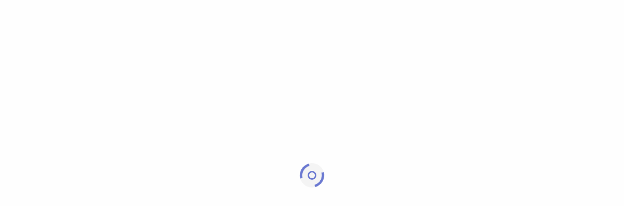

--- FILE ---
content_type: text/html; charset=UTF-8
request_url: https://legion.com.pk/product/pu-cap-straps-6/
body_size: 57527
content:
<!DOCTYPE html><html
dir="ltr" lang="en-US" prefix="og: https://ogp.me/ns#" itemscope itemtype="http://schema.org/WebPage"><head>
<meta
charset="UTF-8">
<meta
data-name=wpacu-delimiter data-content="ASSET CLEANUP CRITICAL CSS" />
<meta
name="robots" content="max-image-preview:large" />
<meta
name="generator" content="All in One SEO (AIOSEO) 4.9.2" />
<meta
property="og:locale" content="en_US" />
<meta
property="og:site_name" content="Legion Enterprises - Manufacturer of Embroidery, Uniforms, Workwear and Headwear" />
<meta
property="og:type" content="article" />
<meta
property="og:title" content="PU Cap Straps - Legion Enterprises" />
<meta
property="og:url" content="https://legion.com.pk/product/pu-cap-straps-6/" />
<meta
property="og:image" content="https://legion.com.pk/wp-content/uploads/2019/10/legion-mobile-logo-1.jpg" />
<meta
property="og:image:secure_url" content="https://legion.com.pk/wp-content/uploads/2019/10/legion-mobile-logo-1.jpg" />
<meta
property="og:image:width" content="233" />
<meta
property="og:image:height" content="50" />
<meta
property="article:published_time" content="2024-03-09T18:54:26+00:00" />
<meta
property="article:modified_time" content="2024-03-09T18:54:26+00:00" />
<meta
property="article:publisher" content="https://www.facebook.com/LegionEnterprise" />
<meta
name="twitter:card" content="summary" />
<meta
name="twitter:site" content="@handembroidery_" />
<meta
name="twitter:title" content="PU Cap Straps - Legion Enterprises" />
<meta
name="twitter:image" content="https://legion.com.pk/wp-content/uploads/2019/10/legion-mobile-logo-1.jpg" />
<meta
name="viewport" content="width=device-width, initial-scale=1">
<meta
name="generator" content="WordPress 6.9" />
<meta
name="generator" content="WooCommerce 10.4.3" />
<meta
name="generator" content="Elementor 3.34.0; features: additional_custom_breakpoints; settings: css_print_method-external, google_font-enabled, font_display-auto">
<meta
name="generator" content="Powered by Slider Revolution 6.5.13 - responsive, Mobile-Friendly Slider Plugin for WordPress with comfortable drag and drop interface." />
<meta
name="msapplication-TileImage" content="https://legion.com.pk/wp-content/uploads/2024/03/cropped-512x512-1-270x270.jpg" />


<script id="bv-lazyload-images" data-cfasync="false" bv-exclude="true">var __defProp=Object.defineProperty;var __name=(target,value)=>__defProp(target,"name",{value,configurable:!0});var bv_lazyload_event_listener="load",bv_lazyload_events=["mousemove","click","keydown","wheel","touchmove","touchend"],bv_use_srcset_attr=!1,bv_style_observer,img_observer,picture_lazy_observer;bv_lazyload_event_listener=="load"?window.addEventListener("load",event=>{handle_lazyload_images()}):bv_lazyload_event_listener=="readystatechange"&&document.addEventListener("readystatechange",event=>{document.readyState==="interactive"&&handle_lazyload_images()});function add_lazyload_image_event_listeners(handle_lazyload_images2){bv_lazyload_events.forEach(function(event){document.addEventListener(event,handle_lazyload_images2,!0)})}__name(add_lazyload_image_event_listeners,"add_lazyload_image_event_listeners");function remove_lazyload_image_event_listeners(){bv_lazyload_events.forEach(function(event){document.removeEventListener(event,handle_lazyload_images,!0)})}__name(remove_lazyload_image_event_listeners,"remove_lazyload_image_event_listeners");function bv_replace_lazyloaded_image_url(element2){let src_value=element2.getAttribute("bv-data-src"),srcset_value=element2.getAttribute("bv-data-srcset"),currentSrc=element2.getAttribute("src");currentSrc&&currentSrc.startsWith("data:image/svg+xml")&&(bv_use_srcset_attr&&srcset_value&&element2.setAttribute("srcset",srcset_value),src_value&&element2.setAttribute("src",src_value))}__name(bv_replace_lazyloaded_image_url,"bv_replace_lazyloaded_image_url");function bv_replace_inline_style_image_url(element2){let bv_style_attr=element2.getAttribute("bv-data-style");if(console.log(bv_style_attr),bv_style_attr){let currentStyles=element2.getAttribute("style")||"",newStyle=currentStyles+(currentStyles?";":"")+bv_style_attr;element2.setAttribute("style",newStyle)}else console.log("BV_STYLE_ATTRIBUTE_NOT_FOUND : "+entry)}__name(bv_replace_inline_style_image_url,"bv_replace_inline_style_image_url");function handleLazyloadImages(entries){entries.map(entry2=>{entry2.isIntersecting&&(bv_replace_lazyloaded_image_url(entry2.target),img_observer.unobserve(entry2.target))})}__name(handleLazyloadImages,"handleLazyloadImages");function handleOnscreenInlineStyleImages(entries){entries.map(entry2=>{entry2.isIntersecting&&(bv_replace_inline_style_image_url(entry2.target),bv_style_observer.unobserve(entry2.target))})}__name(handleOnscreenInlineStyleImages,"handleOnscreenInlineStyleImages");function handlePictureTags(entries){entries.map(entry2=>{entry2.isIntersecting&&(bv_replace_picture_tag_url(entry2.target),picture_lazy_observer.unobserve(entry2.target))})}__name(handlePictureTags,"handlePictureTags");function bv_replace_picture_tag_url(element2){const child_elements=element2.children;for(let i=0;i<child_elements.length;i++){let child_elem=child_elements[i],_srcset=child_elem.getAttribute("bv-data-srcset"),_src=child_elem.getAttribute("bv-data-src");_srcset&&child_elem.setAttribute("srcset",_srcset),_src&&child_elem.setAttribute("src",_src),bv_replace_picture_tag_url(child_elem)}}__name(bv_replace_picture_tag_url,"bv_replace_picture_tag_url"),"IntersectionObserver"in window&&(bv_style_observer=new IntersectionObserver(handleOnscreenInlineStyleImages),img_observer=new IntersectionObserver(handleLazyloadImages),picture_lazy_observer=new IntersectionObserver(handlePictureTags));function handle_lazyload_images(){"IntersectionObserver"in window?(document.querySelectorAll(".bv-lazyload-bg-style").forEach(target_element=>{bv_style_observer.observe(target_element)}),document.querySelectorAll(".bv-lazyload-tag-img").forEach(img_element=>{img_observer.observe(img_element)}),document.querySelectorAll(".bv-lazyload-picture").forEach(picture_element=>{picture_lazy_observer.observe(picture_element)})):(document.querySelectorAll(".bv-lazyload-bg-style").forEach(target_element=>{bv_replace_inline_style_image_url(target_element)}),document.querySelectorAll(".bv-lazyload-tag-img").forEach(target_element=>{bv_replace_lazyloaded_image_url(target_element)}),document.querySelectorAll(".bv-lazyload-picture").forEach(picture_element=>{bv_replace_picture_tag_url(element)}))}__name(handle_lazyload_images,"handle_lazyload_images");
</script>

<script id="bv-dl-scripts-list" data-cfasync="false" bv-exclude="true">
var scriptAttrs = [{"attrs":{"type":"text\/javascript","id":"jquery-js-after","defer":true,"data-cfasync":false,"bv_inline_delayed":true,"async":false},"bv_unique_id":"W9d4KVmnEZj4OuATxBWj","reference":0},{"attrs":{"type":"text\/javascript","id":"wvp-main-script-js-extra","defer":true,"data-cfasync":false,"bv_inline_delayed":true,"async":false},"bv_unique_id":"MJKy3ZLvFzPfAiE0lyNP","reference":1},{"attrs":{"type":"text\/javascript","id":"wp-i18n-js-after","defer":true,"data-cfasync":false,"bv_inline_delayed":true,"async":false},"bv_unique_id":"xAschrPTzQ5aBSTBGPOD","reference":2},{"attrs":{"type":"text\/javascript","id":"wp-data-js-after","defer":true,"data-cfasync":false,"bv_inline_delayed":true,"async":false},"bv_unique_id":"gQ2LEZMnXabtcSWwNKQN","reference":3},{"attrs":{"type":"text\/javascript","id":"wp-api-fetch-js-after","defer":true,"data-cfasync":false,"bv_inline_delayed":true,"async":false},"bv_unique_id":"3KrNRSpOwGmWZ9aLqBIZ","reference":4},{"attrs":{"type":"text\/javascript","id":"moment-js-after","defer":true,"data-cfasync":false,"bv_inline_delayed":true,"async":false},"bv_unique_id":"S1VoNIx6WKVuNw5hEi6N","reference":5},{"attrs":{"type":"text\/javascript","id":"wp-date-js-after","defer":true,"data-cfasync":false,"bv_inline_delayed":true,"async":false},"bv_unique_id":"W2vyha8HhTZ9Td949QzF","reference":6},{"attrs":{"type":"text\/javascript","id":"wp-preferences-js-after","defer":true,"data-cfasync":false,"bv_inline_delayed":true,"async":false},"bv_unique_id":"N9ycOIyANoitHKps3hsQ","reference":7},{"attrs":{"type":"text\/javascript","id":"wp-editor-js-after","defer":true,"data-cfasync":false,"bv_inline_delayed":true,"async":false},"bv_unique_id":"bvnE39AhMFBYHoDgOuhQ","reference":8},{"attrs":{"type":"text\/javascript","id":"uc-gutenberg-blocks-js-extra","defer":true,"data-cfasync":false,"bv_inline_delayed":true,"async":false},"bv_unique_id":"W6O0zX8fNbC2YK9sZn2H","reference":9},{"attrs":{"type":"text\/javascript","id":"wc-add-to-cart-js-extra","defer":true,"data-cfasync":false,"bv_inline_delayed":true,"async":false},"bv_unique_id":"9dFd5uwTvtib4NjQiDEt","reference":10},{"attrs":{"type":"text\/javascript","id":"wc-single-product-js-extra","defer":true,"data-cfasync":false,"async":false,"bv_inline_delayed":true},"bv_unique_id":"kJ8QBe8ty2WRgUR1kOcm","reference":11},{"attrs":{"type":"text\/javascript","id":"woocommerce-js-extra","defer":true,"data-cfasync":false,"bv_inline_delayed":true,"async":false},"bv_unique_id":"qpKiHVzDK6piSWgJsQor","reference":12},{"attrs":{"type":"text\/javascript","id":"xs_front_main_js-js-extra","defer":true,"data-cfasync":false,"bv_inline_delayed":true,"async":false},"bv_unique_id":"MGceMio5GrSbFX3y8UT7","reference":13},{"attrs":{"type":"text\/javascript","id":"xs_social_custom-js-extra","defer":true,"data-cfasync":false,"bv_inline_delayed":true,"async":false},"bv_unique_id":"EH2f7hDtpFe56G1d3GI7","reference":14},{"attrs":{"type":"text\/javascript","id":"wp-util-js-extra","defer":true,"data-cfasync":false,"bv_inline_delayed":true,"async":false},"bv_unique_id":"YIcbkTsTCzh8yf64LsX6","reference":15},{"attrs":{"type":"text\/javascript","id":"wc-add-to-cart-variation-js-extra","defer":true,"data-cfasync":false,"bv_inline_delayed":true,"async":false},"bv_unique_id":"29hmY19wNNWPuExnYEPB","reference":16},{"attrs":{"type":"text\/javascript","id":"shopengine-quickview-js-extra","defer":true,"data-cfasync":false,"bv_inline_delayed":true,"async":false},"bv_unique_id":"cr6QZmcUZ51loAaEd4rb","reference":18},{"attrs":{"type":"text\/javascript","id":"shopengine-wishlist-js-extra","defer":true,"data-cfasync":false,"bv_inline_delayed":true,"async":false},"bv_unique_id":"Ix0IQ1c1TjsWVFIHQuHd","reference":19},{"attrs":{"type":"text\/javascript","id":"wvs-shop-frontend-js-extra","defer":true,"data-cfasync":false,"bv_inline_delayed":true,"async":false},"bv_unique_id":"qCTqmXgM541dksC6LF6D","reference":20},{"attrs":{"type":"text\/javascript","id":"wpacu-combined-js-head-group-1","src":"\/\/legion.com.pk\/wp-content\/cache\/asset-cleanup\/js\/head-16852a19ec0c4889483fa86404162946a6f60d88.js","defer":true,"data-cfasync":false,"async":false,"bv_inline_delayed":false},"bv_unique_id":"P5oLf0QxzULN8gBdjnI7","reference":21},{"attrs":{"type":"text\/javascript","defer":true,"data-cfasync":false,"bv_inline_delayed":true,"async":false},"bv_unique_id":"0WLCGFt1DjOWRAY8vPri","reference":22},{"attrs":{"defer":true,"data-cfasync":false,"bv_inline_delayed":true,"type":"text\/javascript","async":false},"bv_unique_id":"2YyhMdHLa6U2vY8lMn1l","reference":23},{"attrs":{"defer":true,"data-cfasync":false,"bv_inline_delayed":true,"type":"text\/javascript","async":false},"bv_unique_id":"yTQbIyYt0K5yae89Ngie","reference":24},{"attrs":{"defer":true,"data-cfasync":false,"bv_inline_delayed":true,"type":"text\/javascript","async":false},"bv_unique_id":"PQJbskgmJBXN7tPKKZIS","reference":25},{"attrs":{"defer":true,"data-cfasync":false,"bv_inline_delayed":true,"type":"text\/javascript","async":false},"bv_unique_id":"EtMVhwyYPvxrXvLD9gbP","reference":26},{"attrs":{"type":"text\/javascript","defer":true,"data-cfasync":false,"bv_inline_delayed":true,"async":false},"bv_unique_id":"ot4QxawMeX95zrOi4uZm","reference":27},{"attrs":{"type":"text\/javascript","src":"https:\/\/cdnjs.cloudflare.com\/ajax\/libs\/photoswipe\/5.3.6\/photoswipe-ui-default.min.js?ver=5.3.6","id":"photoswipe-ui-js","defer":true,"data-cfasync":false,"async":false,"bv_inline_delayed":false},"bv_unique_id":"WAxuM9Z3ZsErK0SJBO0d","reference":29},{"attrs":{"type":"text\/javascript","id":"wc-cart-fragments-js-extra","defer":true,"data-cfasync":false,"bv_inline_delayed":true,"async":false},"bv_unique_id":"Gev9JcIWXRDJ4bnjuemd","reference":30},{"attrs":{"type":"text\/javascript","id":"tinvwl-js-extra","defer":true,"data-cfasync":false,"bv_inline_delayed":true,"async":false},"bv_unique_id":"ngqk8BY4RbdTGs3ueC3a","reference":31},{"attrs":{"type":"text\/javascript","id":"shopengine-js-js-extra","defer":true,"data-cfasync":false,"bv_inline_delayed":true,"async":false},"bv_unique_id":"tAntuCkRsihQpRmjAqyH","reference":32},{"attrs":{"type":"text\/javascript","id":"woovina-main-js-extra","defer":true,"data-cfasync":false,"bv_inline_delayed":true,"async":false},"bv_unique_id":"l9U4Ur4UQOhVjwcvl6MY","reference":33},{"attrs":{"type":"text\/javascript","id":"shopengine-comparison-js-extra","defer":true,"data-cfasync":false,"bv_inline_delayed":true,"async":false},"bv_unique_id":"vrBUXQPZGJotS9m60Idf","reference":34},{"attrs":{"type":"text\/javascript","id":"wc-order-attribution-js-extra","defer":true,"data-cfasync":false,"bv_inline_delayed":true,"async":false},"bv_unique_id":"EjwoAll2WKKIliwrfF70","reference":35},{"attrs":{"type":"text\/javascript","id":"shopengine-js-front-js-extra","defer":true,"data-cfasync":false,"bv_inline_delayed":true,"async":false},"bv_unique_id":"5Wj8avo9X0oCNIlf7vyg","reference":36},{"attrs":{"type":"text\/javascript","id":"elementor-frontend-js-before","defer":true,"data-cfasync":false,"bv_inline_delayed":true,"async":false},"bv_unique_id":"arSeU69WNuR2CYji5RsV","reference":37},{"attrs":{"type":"text\/javascript","id":"wdm-contact-js-extra","defer":true,"data-cfasync":false,"async":false,"bv_inline_delayed":true},"bv_unique_id":"ibei3zEnzbCnv6hOo6ek","reference":39},{"attrs":{"type":"text\/javascript","id":"elementor-pro-frontend-js-before","defer":true,"data-cfasync":false,"bv_inline_delayed":true,"async":false},"bv_unique_id":"QCwzgVcM5mAoyMKEawAM","reference":40},{"attrs":{"type":"text\/javascript","id":"shopengine-elementor-script-js-extra","defer":true,"data-cfasync":false,"bv_inline_delayed":true,"async":false},"bv_unique_id":"BR26uexm7SyDBOpUYH4D","reference":41},{"attrs":{"data-wpacu-to-be-preloaded-basic":"1","type":"text\/javascript","id":"wpacu-combined-js-body-group-1","src":"\/\/legion.com.pk\/wp-content\/cache\/asset-cleanup\/js\/body-e837267e3343d9a04ac177d2a2482f122f2e8373.js","defer":true,"data-cfasync":false,"async":false,"bv_inline_delayed":false},"bv_unique_id":"XYyyed4sM5FJjJHSQf0T","reference":42},{"attrs":{"type":"module","defer":true,"data-cfasync":false,"bv_inline_delayed":true,"async":false},"bv_unique_id":"lkdyUiqjv8jgTWjqFZAN","reference":43},{"attrs":{"type":"text\/javascript","defer":true,"data-cfasync":false,"bv_inline_delayed":true,"async":false},"bv_unique_id":"TD59M756HaPVjlKKjCD9","reference":44},{"attrs":{"type":"text\/javascript","id":"wpacu-combined-js-head-group-2","src":"\/\/legion.com.pk\/wp-content\/cache\/asset-cleanup\/js\/head-e2010bd67e21c9f4c438e7b6c3ded1e20343a7fd.js","defer":true,"data-cfasync":false,"async":false,"bv_inline_delayed":false,"is_first_defer_element":true},"bv_unique_id":"mwJJGTaCzv57q4jRfoYX","reference":17},{"attrs":{"type":"text\/javascript","id":"wpacu-combined-js-body-group-2","src":"\/\/legion.com.pk\/wp-content\/cache\/asset-cleanup\/js\/body-0ec6081683501d519cdfbab08bafe3611d24c86a.js","defer":true,"data-cfasync":false,"async":false,"bv_inline_delayed":false},"bv_unique_id":"HCKqHZXV6lYKu7NbmY0P","reference":28},{"attrs":{"type":"text\/javascript","id":"wpacu-combined-js-body-group-3","src":"\/\/legion.com.pk\/wp-content\/cache\/asset-cleanup\/js\/body-cf4942d2e10742600558aeb41165ff6c141ddbd9.js","defer":true,"data-cfasync":false,"async":false,"bv_inline_delayed":false},"bv_unique_id":"0tMPj5mptzbYZ20t923a","reference":38},{"attrs":{"src":"data:text\/javascript;base64, [base64]","id":"bv-trigger-listener","type":"text\/javascript","defer":true,"async":false},"bv_unique_id":"d6fe9c24159ed4a27d224d91c70f8fdc","reference":100000000}];
</script>
<script id="bv-web-worker" type="javascript/worker" data-cfasync="false" bv-exclude="true">var __defProp=Object.defineProperty;var __name=(target,value)=>__defProp(target,"name",{value,configurable:!0});self.onmessage=function(e){var counter=e.data.fetch_urls.length;e.data.fetch_urls.forEach(function(fetch_url){loadUrl(fetch_url,function(){console.log("DONE: "+fetch_url),counter=counter-1,counter===0&&self.postMessage({status:"SUCCESS"})})})};async function loadUrl(fetch_url,callback){try{var request=new Request(fetch_url,{mode:"no-cors",redirect:"follow"});await fetch(request),callback()}catch(fetchError){console.log("Fetch Error loading URL:",fetchError);try{var xhr=new XMLHttpRequest;xhr.onerror=callback,xhr.onload=callback,xhr.responseType="blob",xhr.open("GET",fetch_url,!0),xhr.send()}catch(xhrError){console.log("XHR Error loading URL:",xhrError),callback()}}}__name(loadUrl,"loadUrl");
</script>
<script id="bv-web-worker-handler" data-cfasync="false" bv-exclude="true">var __defProp=Object.defineProperty;var __name=(target,value)=>__defProp(target,"name",{value,configurable:!0});if(typeof scriptAttrs<"u"&&Array.isArray(scriptAttrs)&&scriptAttrs.length>0){const lastElement=scriptAttrs[scriptAttrs.length-1];if(lastElement.attrs&&lastElement.attrs.id==="bv-trigger-listener"){var bv_custom_ready_state_value="loading";Object.defineProperty(document,"readyState",{get:__name(function(){return bv_custom_ready_state_value},"get"),set:__name(function(){},"set")})}}if(typeof scriptAttrs>"u"||!Array.isArray(scriptAttrs))var scriptAttrs=[];if(typeof linkStyleAttrs>"u"||!Array.isArray(linkStyleAttrs))var linkStyleAttrs=[];function isMobileDevice(){return window.innerWidth<=500}__name(isMobileDevice,"isMobileDevice");var js_dom_loaded=!1;document.addEventListener("DOMContentLoaded",()=>{js_dom_loaded=!0});const EVENTS=["mousemove","click","keydown","wheel","touchmove","touchend"];var scriptUrls=[],styleUrls=[],bvEventCalled=!1,workerFinished=!1,functionExec=!1,scriptsInjected=!1,stylesInjected=!1,bv_load_event_fired=!1,autoInjectTimerStarted=!1;const BV_AUTO_INJECT_ENABLED=!0,BV_DESKTOP_AUTO_INJECT_DELAY=1e3,BV_MOBILE_AUTO_INJECT_DELAY=1e4,BV_WORKER_TIMEOUT_DURATION=3e3;scriptAttrs.forEach((scriptAttr,index)=>{scriptAttr.attrs.src&&!scriptAttr.attrs.src.includes("data:text/javascript")&&(scriptUrls[index]=scriptAttr.attrs.src)}),linkStyleAttrs.forEach((linkAttr,index)=>{styleUrls[index]=linkAttr.attrs.href});var fetchUrls=scriptUrls.concat(styleUrls);function addEventListeners(bvEventHandler2){EVENTS.forEach(function(event){document.addEventListener(event,bvEventFired,!0),document.addEventListener(event,bvEventHandler2,!0)})}__name(addEventListeners,"addEventListeners");function removeEventListeners(){EVENTS.forEach(function(event){document.removeEventListener(event,bvEventHandler,!0)})}__name(removeEventListeners,"removeEventListeners");function bvEventFired(){bvEventCalled||(bvEventCalled=!0,workerFinished=!0)}__name(bvEventFired,"bvEventFired");function bvGetElement(attributes,element){Object.keys(attributes).forEach(function(attr){attr==="async"?element.async=attributes[attr]:attr==="innerHTML"?element.innerHTML=atob(attributes[attr]):element.setAttribute(attr,attributes[attr])})}__name(bvGetElement,"bvGetElement");function bvAddElement(attr,element){var attributes=attr.attrs;if(attributes.bv_inline_delayed){let bvScriptId=attr.bv_unique_id,bvScriptElement=document.querySelector("[bv_unique_id='"+bvScriptId+"']");bvScriptElement?(!attributes.innerHTML&&!attributes.src&&bvScriptElement.textContent.trim()!==""&&(attributes.src="data:text/javascript;base64, "+btoa(unescape(encodeURIComponent(bvScriptElement.textContent)))),bvGetElement(attributes,element),bvScriptElement.after(element)):console.log(`Script not found for ${bvScriptId}`)}else{bvGetElement(attributes,element);var templateId=attr.bv_unique_id,targetElement=document.querySelector("[id='"+templateId+"']");targetElement&&targetElement.after(element)}}__name(bvAddElement,"bvAddElement");function injectStyles(){if(stylesInjected){console.log("Styles already injected, skipping");return}stylesInjected=!0,document.querySelectorAll('style[type="bv_inline_delayed_css"], template[id]').forEach(element=>{if(element.tagName.toLowerCase()==="style"){var new_style=document.createElement("style");new_style.type="text/css",new_style.textContent=element.textContent,element.after(new_style),new_style.parentNode?element.remove():console.log("PARENT NODE NOT FOUND")}else if(element.tagName.toLowerCase()==="template"){var templateId=element.id,linkStyleAttr=linkStyleAttrs.find(attr=>attr.bv_unique_id===templateId);if(linkStyleAttr){var link=document.createElement("link");bvAddElement(linkStyleAttr,link),element.parentNode&&element.parentNode.replaceChild(link,element),console.log("EXTERNAL STYLE ADDED")}else console.log(`No linkStyleAttr found for template ID ${templateId}`)}}),linkStyleAttrs.forEach((linkStyleAttr,index)=>{console.log("STYLE ADDED");var element=document.createElement("link");bvAddElement(linkStyleAttr,element)})}__name(injectStyles,"injectStyles");function injectScripts(){if(scriptsInjected){console.log("Scripts already injected, skipping");return}scriptsInjected=!0;let last_script_element;scriptAttrs.forEach((scriptAttr,index)=>{if(bv_custom_ready_state_value==="loading"&&scriptAttr.attrs&&scriptAttr.attrs.is_first_defer_element===!0)if(last_script_element){const readyStateScript=document.createElement("script");readyStateScript.src="data:text/javascript;base64, "+btoa(unescape(encodeURIComponent("bv_custom_ready_state_value = 'interactive';"))),readyStateScript.async=!1,last_script_element.after(readyStateScript)}else bv_custom_ready_state_value="interactive",console.log('Ready state manually set to "interactive"');console.log("JS ADDED");var element=document.createElement("script");last_script_element=element,bvAddElement(scriptAttr,element)})}__name(injectScripts,"injectScripts");function bvEventHandler(){console.log("EVENT FIRED"),js_dom_loaded&&bvEventCalled&&workerFinished&&!functionExec&&(functionExec=!0,injectStyles(),injectScripts(),removeEventListeners())}__name(bvEventHandler,"bvEventHandler");function autoInjectScriptsAfterLoad(){js_dom_loaded&&workerFinished&&!scriptsInjected&&!stylesInjected&&(console.log("Auto-injecting styles and scripts after timer"),injectStyles(),injectScripts())}__name(autoInjectScriptsAfterLoad,"autoInjectScriptsAfterLoad");function startAutoInjectTimer(){if(BV_AUTO_INJECT_ENABLED&&!autoInjectTimerStarted&&bv_load_event_fired&&!bvEventCalled){autoInjectTimerStarted=!0;var delay=isMobileDevice()?BV_MOBILE_AUTO_INJECT_DELAY:BV_DESKTOP_AUTO_INJECT_DELAY;console.log("Starting auto-inject timer with delay: "+delay+"ms"),setTimeout(function(){autoInjectScriptsAfterLoad()},delay)}}__name(startAutoInjectTimer,"startAutoInjectTimer"),addEventListeners(bvEventHandler);var requestObject=window.URL||window.webkitURL,bvWorker=new Worker(requestObject.createObjectURL(new Blob([document.getElementById("bv-web-worker").textContent],{type:"text/javascript"})));bvWorker.onmessage=function(e){e.data.status==="SUCCESS"&&(console.log("WORKER_FINISHED"),workerFinished=!0,bvEventHandler(),startAutoInjectTimer())},addEventListener("load",()=>{bvEventHandler(),bv_call_fetch_urls(),bv_load_event_fired=!0});function bv_call_fetch_urls(){!bv_load_event_fired&&!workerFinished&&(bvWorker.postMessage({fetch_urls:fetchUrls}),bv_initiate_worker_timer())}__name(bv_call_fetch_urls,"bv_call_fetch_urls"),setTimeout(function(){bv_call_fetch_urls()},5e3);function bv_initiate_worker_timer(){setTimeout(function(){workerFinished||(console.log("WORKER_TIMEDOUT"),workerFinished=!0,bvWorker.terminate()),bvEventHandler(),startAutoInjectTimer()},BV_WORKER_TIMEOUT_DURATION)}__name(bv_initiate_worker_timer,"bv_initiate_worker_timer");
</script>
<link
rel="profile" href="http://gmpg.org/xfn/11"><style>.revx-template{visibility:hidden;opacity:0;transition:opacity 0.5s ease-out, visibility 0.3s ease-out}</style><title>PU Cap Straps - Legion Enterprises</title><link
rel="canonical" href="https://legion.com.pk/product/pu-cap-straps-6/" /> <script type="application/ld+json" class="aioseo-schema">{"@context":"https:\/\/schema.org","@graph":[{"@type":"BreadcrumbList","@id":"https:\/\/legion.com.pk\/product\/pu-cap-straps-6\/#breadcrumblist","itemListElement":[{"@type":"ListItem","@id":"https:\/\/legion.com.pk#listItem","position":1,"name":"Home","item":"https:\/\/legion.com.pk","nextItem":{"@type":"ListItem","@id":"https:\/\/legion.com.pk\/shop-2\/#listItem","name":"Shop"}},{"@type":"ListItem","@id":"https:\/\/legion.com.pk\/shop-2\/#listItem","position":2,"name":"Shop","item":"https:\/\/legion.com.pk\/shop-2\/","nextItem":{"@type":"ListItem","@id":"https:\/\/legion.com.pk\/product-category\/uniform-caps-accessories\/#listItem","name":"UNIFORM CAPS ACCESSORIES"},"previousItem":{"@type":"ListItem","@id":"https:\/\/legion.com.pk#listItem","name":"Home"}},{"@type":"ListItem","@id":"https:\/\/legion.com.pk\/product-category\/uniform-caps-accessories\/#listItem","position":3,"name":"UNIFORM CAPS ACCESSORIES","item":"https:\/\/legion.com.pk\/product-category\/uniform-caps-accessories\/","nextItem":{"@type":"ListItem","@id":"https:\/\/legion.com.pk\/product-category\/uniform-caps-accessories\/pu-cap-straps\/#listItem","name":"PU Cap Straps"},"previousItem":{"@type":"ListItem","@id":"https:\/\/legion.com.pk\/shop-2\/#listItem","name":"Shop"}},{"@type":"ListItem","@id":"https:\/\/legion.com.pk\/product-category\/uniform-caps-accessories\/pu-cap-straps\/#listItem","position":4,"name":"PU Cap Straps","item":"https:\/\/legion.com.pk\/product-category\/uniform-caps-accessories\/pu-cap-straps\/","nextItem":{"@type":"ListItem","@id":"https:\/\/legion.com.pk\/product\/pu-cap-straps-6\/#listItem","name":"PU Cap Straps"},"previousItem":{"@type":"ListItem","@id":"https:\/\/legion.com.pk\/product-category\/uniform-caps-accessories\/#listItem","name":"UNIFORM CAPS ACCESSORIES"}},{"@type":"ListItem","@id":"https:\/\/legion.com.pk\/product\/pu-cap-straps-6\/#listItem","position":5,"name":"PU Cap Straps","previousItem":{"@type":"ListItem","@id":"https:\/\/legion.com.pk\/product-category\/uniform-caps-accessories\/pu-cap-straps\/#listItem","name":"PU Cap Straps"}}]},{"@type":"ItemPage","@id":"https:\/\/legion.com.pk\/product\/pu-cap-straps-6\/#itempage","url":"https:\/\/legion.com.pk\/product\/pu-cap-straps-6\/","name":"PU Cap Straps - Legion Enterprises","inLanguage":"en-US","isPartOf":{"@id":"https:\/\/legion.com.pk\/#website"},"breadcrumb":{"@id":"https:\/\/legion.com.pk\/product\/pu-cap-straps-6\/#breadcrumblist"},"image":{"@type":"ImageObject","url":"https:\/\/legion.com.pk\/wp-content\/uploads\/2024\/03\/11-1.gif","@id":"https:\/\/legion.com.pk\/product\/pu-cap-straps-6\/#mainImage","width":458,"height":226,"caption":"PU Cap Straps"},"primaryImageOfPage":{"@id":"https:\/\/legion.com.pk\/product\/pu-cap-straps-6\/#mainImage"},"datePublished":"2024-03-09T23:54:26+05:00","dateModified":"2024-03-09T23:54:26+05:00"},{"@type":"Organization","@id":"https:\/\/legion.com.pk\/#organization","name":"Legion Enterprises","description":"Manufacturer of Embroidery, Uniforms, Workwear and Headwear","url":"https:\/\/legion.com.pk\/","telephone":"+923369601000","logo":{"@type":"ImageObject","url":"https:\/\/legion.com.pk\/wp-content\/uploads\/2019\/10\/legion-mobile-logo-1.jpg","@id":"https:\/\/legion.com.pk\/product\/pu-cap-straps-6\/#organizationLogo","width":233,"height":50,"caption":"Legion Enterprises"},"image":{"@id":"https:\/\/legion.com.pk\/product\/pu-cap-straps-6\/#organizationLogo"},"sameAs":["https:\/\/www.facebook.com\/LegionEnterprise","https:\/\/twitter.com\/handembroidery_","https:\/\/www.instagram.com\/hand_embroidery"]},{"@type":"WebSite","@id":"https:\/\/legion.com.pk\/#website","url":"https:\/\/legion.com.pk\/","name":"Legion Enterprises","description":"Manufacturer of Embroidery, Uniforms, Workwear and Headwear","inLanguage":"en-US","publisher":{"@id":"https:\/\/legion.com.pk\/#organization"}}]}</script> <link
rel='dns-prefetch' href='//cdnjs.cloudflare.com' /><link
rel='dns-prefetch' href='//fonts.googleapis.com' /><link
rel="alternate" type="application/rss+xml" title="Legion Enterprises &raquo; Feed" href="https://legion.com.pk/feed/" /><link
rel="alternate" type="application/rss+xml" title="Legion Enterprises &raquo; Comments Feed" href="https://legion.com.pk/comments/feed/" /><link
rel="alternate" title="oEmbed (JSON)" type="application/json+oembed" href="https://legion.com.pk/wp-json/oembed/1.0/embed?url=https%3A%2F%2Flegion.com.pk%2Fproduct%2Fpu-cap-straps-6%2F" /><link
rel="alternate" title="oEmbed (XML)" type="text/xml+oembed" href="https://legion.com.pk/wp-json/oembed/1.0/embed?url=https%3A%2F%2Flegion.com.pk%2Fproduct%2Fpu-cap-straps-6%2F&#038;format=xml" /><style id='wp-img-auto-sizes-contain-inline-css' type='text/css'>img:is([sizes=auto i],[sizes^="auto," i]){contain-intrinsic-size:3000px 1500px}</style><style  type='text/css'  data-wpacu-inline-css-file='1'>
.woovina-page-loader{display:block;width:100%;height:100%;position:fixed;top:0;left:0;background:#fefefe;z-index:100000}.woovina-loader{position:absolute;top:50%;left:50%;margin:-25px 0 0 -25px;font-size:10px;z-index:100001}.woovina-loader-body{visibility:hidden;opacity:0}
</style><link rel='stylesheet' id='wpacu-combined-css-head-1' href='//legion.com.pk/wp-content/cache/asset-cleanup/css/head-f540e964d7fbb4e52144912d1adc82f48fa31227.css' type='text/css' media='all' /><style id='wp-emoji-styles-inline-css' type='text/css'>img.wp-smiley,img.emoji{display:inline !important;border:none !important;box-shadow:none !important;height:1em !important;width:1em !important;margin:0
0.07em !important;vertical-align:-0.1em !important;background:none !important;padding:0
!important}</style><style id='wp-block-library-inline-css' type='text/css'>:root{--wp-block-synced-color:#7a00df;--wp-block-synced-color--rgb:122,0,223;--wp-bound-block-color:var(--wp-block-synced-color);--wp-editor-canvas-background:#ddd;--wp-admin-theme-color:#007cba;--wp-admin-theme-color--rgb:0,124,186;--wp-admin-theme-color-darker-10:#006ba1;--wp-admin-theme-color-darker-10--rgb:0,107,160.5;--wp-admin-theme-color-darker-20:#005a87;--wp-admin-theme-color-darker-20--rgb:0,90,135;--wp-admin-border-width-focus:2px}@media (min-resolution:192dpi){:root{--wp-admin-border-width-focus:1.5px}}.wp-element-button{cursor:pointer}:root .has-very-light-gray-background-color{background-color:#eee}:root .has-very-dark-gray-background-color{background-color:#313131}:root .has-very-light-gray-color{color:#eee}:root .has-very-dark-gray-color{color:#313131}:root .has-vivid-green-cyan-to-vivid-cyan-blue-gradient-background{background:linear-gradient(135deg,#00d084,#0693e3)}:root .has-purple-crush-gradient-background{background:linear-gradient(135deg,#34e2e4,#4721fb 50%,#ab1dfe)}:root .has-hazy-dawn-gradient-background{background:linear-gradient(135deg,#faaca8,#dad0ec)}:root .has-subdued-olive-gradient-background{background:linear-gradient(135deg,#fafae1,#67a671)}:root .has-atomic-cream-gradient-background{background:linear-gradient(135deg,#fdd79a,#004a59)}:root .has-nightshade-gradient-background{background:linear-gradient(135deg,#330968,#31cdcf)}:root .has-midnight-gradient-background{background:linear-gradient(135deg,#020381,#2874fc)}:root{--wp--preset--font-size--normal:16px;--wp--preset--font-size--huge:42px}.has-regular-font-size{font-size:1em}.has-larger-font-size{font-size:2.625em}.has-normal-font-size{font-size:var(--wp--preset--font-size--normal)}.has-huge-font-size{font-size:var(--wp--preset--font-size--huge)}.has-text-align-center{text-align:center}.has-text-align-left{text-align:left}.has-text-align-right{text-align:right}.has-fit-text{white-space:nowrap!important}#end-resizable-editor-section{display:none}.aligncenter{clear:both}.items-justified-left{justify-content:flex-start}.items-justified-center{justify-content:center}.items-justified-right{justify-content:flex-end}.items-justified-space-between{justify-content:space-between}.screen-reader-text{border:0;clip-path:inset(50%);height:1px;margin:-1px;overflow:hidden;padding:0;position:absolute;width:1px;word-wrap:normal!important}.screen-reader-text:focus{background-color:#ddd;clip-path:none;color:#444;display:block;font-size:1em;height:auto;left:5px;line-height:normal;padding:15px
23px 14px;text-decoration:none;top:5px;width:auto;z-index:100000}html :where(.has-border-color){border-style:solid}html :where([style*=border-top-color]){border-top-style:solid}html :where([style*=border-right-color]){border-right-style:solid}html :where([style*=border-bottom-color]){border-bottom-style:solid}html :where([style*=border-left-color]){border-left-style:solid}html :where([style*=border-width]){border-style:solid}html :where([style*=border-top-width]){border-top-style:solid}html :where([style*=border-right-width]){border-right-style:solid}html :where([style*=border-bottom-width]){border-bottom-style:solid}html :where([style*=border-left-width]){border-left-style:solid}html :where(img[class*=wp-image-]){height:auto;max-width:100%}:where(figure){margin:0
0 1em}html :where(.is-position-sticky){--wp-admin--admin-bar--position-offset:var(--wp-admin--admin-bar--height,0px)}@media screen and (max-width:600px){html:where(.is-position-sticky){--wp-admin--admin-bar--position-offset:0px}}</style><style id='classic-theme-styles-inline-css' type='text/css'>
/*! This file is auto-generated */
.wp-block-button__link{color:#fff;background-color:#32373c;border-radius:9999px;box-shadow:none;text-decoration:none;padding:calc(.667em + 2px) calc(1.333em+2px);font-size:1.125em}.wp-block-file__button{background:#32373c;color:#fff;text-decoration:none}</style><style  type='text/css'  data-wpacu-inline-css-file='1'>
.gutenkit [class*=wp-block-gutenkit-]{box-sizing:border-box}.gutenkit [class*=wp-block-gutenkit-] img:not(.wp-block-gutenkit-advanced-image .gkit-image,.wp-block-gutenkit-pro-featured-image img,.wp-block-gutenkit-team img,.wp-block-gutenkit-image-comparison .gkit-image-comparison img-comparison-slider figure img,[draggable]){height:auto;max-width:100%}.gutenkit [class*=wp-block-gutenkit-] *{box-sizing:border-box}.gutenkit [class*=wp-block-gutenkit-] .gkit-btn{border-radius:5px;color:#fff;font-size:15px;padding:15px 30px;fill:#fff;background-color:#2575fc;display:inline-block;line-height:1;position:relative;text-align:center;text-decoration:none;transition:all .4s ease;-webkit-user-select:none;-moz-user-select:none;user-select:none;vertical-align:middle;white-space:nowrap}.gutenkit [class*=wp-block-gutenkit-] .gkit-icon{display:inline-block;height:1em;width:1em}:where(.gutenkit [class*=wp-block-gutenkit-]:not(.wp-block-gutenkit-container,.wp-block-gutenkit-nav-menu-item,.wp-block-gutenkit-nav-menu-submenu,.alignfull,.wp-block-gutenkit-pro-stylish-list-item,.wp-block-gutenkit-table-builder-item)){width:100%}.gutenkit a:where(:not(.wp-element-button)):focus{text-decoration:none}[class*=wp-block-gutenkit-]{position:relative}
</style><style  type='text/css'  data-wpacu-inline-css-file='1'>
[class*=wp-block-popup-builder-block-]{box-sizing:border-box;position:relative;width:100%}[class*=wp-block-popup-builder-block-] img:not(.wp-block-popup-builder-block-advanced-image img,[draggable]){height:auto;max-width:100%}[class*=wp-block-popup-builder-block-] *{box-sizing:border-box}[class*=wp-block-popup-builder-block-] .gkit-icon{display:inline-block;height:1em;width:1em}[class*=wp-block-popup-builder-block-] a:where(:not(.wp-element-button)):focus{text-decoration:none}.post-type-popupkit-campaigns .block-editor-block-draggable-chip svg path{fill:#fff!important}
</style><style id='woocommerce-inline-inline-css' type='text/css'>.woocommerce form .form-row
.required{visibility:visible}</style><style  type='text/css'  data-wpacu-inline-css-file='1'>
.footer-width-fixer{width:100%}.ehf-template-genesis.ehf-header .site-header .wrap,.ehf-template-genesis.ehf-footer .site-footer .wrap,.ehf-template-generatepress.ehf-header .site-header .inside-header{width:100%;padding:0;max-width:100%}.ehf-template-generatepress.ehf-header .site-header,.ehf-template-generatepress.ehf-footer .site-footer{width:100%;padding:0;max-width:100%;background-color:transparent!important}.bhf-hidden{display:none}.ehf-header #masthead{z-index:99;position:relative}
</style><style  type='text/css'  data-wpacu-inline-css-file='1'>
.elementor-kit-1443{--e-global-color-primary:#6EC1E4;--e-global-color-secondary:#54595F;--e-global-color-text:#7A7A7A;--e-global-color-accent:#61CE70;--e-global-color-3a4f8be:#4054B2;--e-global-color-73599ede:#23A455;--e-global-color-1509243a:#000;--e-global-color-725a9e69:#FFF;--e-global-typography-primary-font-family:"Josefin Sans";--e-global-typography-primary-font-weight:600;--e-global-typography-secondary-font-family:"Josefin Sans";--e-global-typography-secondary-font-weight:400;--e-global-typography-text-font-family:"Josefin Sans";--e-global-typography-text-font-weight:400;--e-global-typography-accent-font-family:"Josefin Sans";--e-global-typography-accent-font-weight:500;}.elementor-kit-1443 e-page-transition{background-color:#FFBC7D;}.elementor-section.elementor-section-boxed > .elementor-container{max-width:1200px;}.e-con{--container-max-width:1200px;}.elementor-widget:not(:last-child){margin-block-end:20px;}.elementor-element{--widgets-spacing:20px 20px;--widgets-spacing-row:20px;--widgets-spacing-column:20px;}{}h1.entry-title{display:var(--page-title-display);}@media(max-width:1024px){.elementor-section.elementor-section-boxed > .elementor-container{max-width:1024px;}.e-con{--container-max-width:1024px;}}@media(max-width:767px){.elementor-section.elementor-section-boxed > .elementor-container{max-width:767px;}.e-con{--container-max-width:767px;}}
</style><style  type='text/css'  data-wpacu-inline-css-file='1'>
.single-popupkit-campaigns .container{margin:0;padding:0;width:unset}.single-popupkit-campaigns .wp-block-popup-builder-block-container.alignwide{margin-left:auto;margin-right:auto;max-width:1200px}.single-popupkit-campaigns .wp-block-popup-builder-block-container.alignfull{margin-left:auto;margin-right:auto;max-width:none;width:auto}.single-popupkit-campaigns .wp-block-popup-builder-block-container .wp-block-popup-builder-block-container.alignfull,.single-popupkit-campaigns .wp-block-popup-builder-block-container .wp-block-popup-builder-block-container.alignwide{margin-left:unset;margin-right:unset}.single-popupkit-campaigns .wp-block-popup-builder-block-container .wp-block-popup-builder-block-container.alignfull{width:100%}.single-popupkit-campaigns .wp-block-popup-builder-block-container>.gkit-block__inner>.wp-block-popup-builder-block-container.alignfull{max-width:none}.single-popupkit-campaigns .wp-block-popup-builder-block-container>.gkit-block__inner>.wp-block-popup-builder-block-container.alignwide{max-width:1200px}.single-popupkit-campaigns .entry-content{word-break:normal}.single-popupkit-campaigns .entry-content>.wp-block-popup-builder-block-container{margin-block-end:0;margin-block-start:1.2rem}
</style><link
data-wpacu-style-handle='photoswipe-css' rel='stylesheet' id='photoswipe-css-css' href='https://cdnjs.cloudflare.com/ajax/libs/photoswipe/5.3.6/photoswipe.min.css?ver=5.3.6' type='text/css' media='all' />
<style id='tinvwl-inline-css' type='text/css'>.shopengine-single-product-item .overlay-add-to-cart .tinv-wishlist.tinvwl-loop-button-wrapper .tinvwl_add_to_wishlist_button::before{position:relative!important;left:0!important;top:0!important;margin:0!important;font-size:24px!important}.shopengine-single-product-item .overlay-add-to-cart .tinv-wishlist.tinvwl-loop-button-wrapper
.tinvwl_add_to_wishlist_button{display:inline-block;margin:0;width:auto!important}.shopengine-single-product-item .overlay-add-to-cart .tinv-wishlist.tinvwl-loop-button-wrapper{display:inline-block}</style><style  type='text/css'  data-wpacu-inline-css-file='1'>
@font-face{font-family:star;src:url(/wp-content/themes/woovina/assets/css/woo/../../fonts/star/star.eot);src:url(/wp-content/themes/woovina/assets/css/woo/../../fonts/star/star.eot?#iefix) format('embedded-opentype'),url(/wp-content/themes/woovina/assets/css/woo/../../fonts/star/star.woff) format('woff'),url(/wp-content/themes/woovina/assets/css/woo/../../fonts/star/star.ttf) format('truetype'),url(/wp-content/themes/woovina/assets/css/woo/../../fonts/star/star.svg#star) format('svg');font-weight:400;font-style:normal;font-display: swap;}.woocommerce .star-rating,.woocommerce p.stars a{overflow:hidden;position:relative;height:1em;line-height:1em;font-size:14px;width:5.4em;font-family:star}.woocommerce .star-rating:before{content:"\73\73\73\73\73";color:#dfdbdf;float:left;top:0;left:0;position:absolute}.woocommerce .star-rating span{overflow:hidden;float:left;top:0;left:0;position:absolute;padding-top:1.5em;color:#f9ca63}.woocommerce .star-rating span:before{content:"\53\53\53\53\53";top:0;position:absolute;left:0}p.stars:after{content:'';display:block;clear:both}p.stars span a{display:inline-block;font-size:14px;font-weight:700;color:#ddd;border-right:1px solid;margin-right:1em;text-indent:-9999px;position:relative}p.stars span a:after{font-family:star;text-indent:0;position:absolute;top:0;left:0}p.stars span a.active,p.stars span a:focus,p.stars span a:hover{color:#f1c40f}p.stars span a.star-1{width:2em}p.stars span a.star-1:after{content:'\73'}p.stars span a.star-1.active:after,p.stars span a.star-1:focus:after,p.stars span a.star-1:hover:after{content:'\53'}p.stars span a.star-2{width:3em}p.stars span a.star-2:after{content:'\73\73'}p.stars span a.star-2.active:after,p.stars span a.star-2:focus:after,p.stars span a.star-2:hover:after{content:'\53\53'}p.stars span a.star-3{width:4em}p.stars span a.star-3:after{content:'\73\73\73'}p.stars span a.star-3.active:after,p.stars span a.star-3:focus:after,p.stars span a.star-3:hover:after{content:'\53\53\53'}p.stars span a.star-4{width:5em}p.stars span a.star-4:after{content:'\73\73\73\73'}p.stars span a.star-4.active:after,p.stars span a.star-4:focus:after,p.stars span a.star-4:hover:after{content:'\53\53\53\53'}p.stars span a.star-5{width:6em;border:0}p.stars span a.star-5:after{content:'\73\73\73\73\73'}p.stars span a.star-5.active:after,p.stars span a.star-5:focus:after,p.stars span a.star-5:hover:after{content:'\53\53\53\53\53'}
</style><style  type='text/css'  data-wpacu-inline-css-file='1'>
.products .product .tinv-wraper.tinv-wishlist{position:absolute;top:10px;right:10px;visibility:hidden;-moz-opacity:0;-webkit-opacity:0;opacity:0;-webkit-transition:all 0.25s ease-in-out;-moz-transition:all 0.25s ease-in-out;-ms-transition:all 0.25s ease-in-out;-o-transition:all 0.25s ease-in-out;transition:all 0.25s ease-in-out;z-index:10}.products .product:hover .tinv-wraper.tinv-wishlist{visibility:visible;-moz-opacity:1;-webkit-opacity:1;opacity:1}.woocommerce ul.products li.product .button.tinvwl_add_to_wishlist_button{border:0;padding:0}.tinv-wishlist.tinvwl-after-add-to-cart .tinvwl_add_to_wishlist_button.no-txt{margin-left:0}ul.products li.product .tinvwl_add_to_wishlist_button{margin-top:0}.tinv-wishlist table input[type="checkbox"]{margin-right:0 !important}.tinv-wishlist .product-action .button{padding:12px 0}a.wishlist_products_counter.top_wishlist-heart-plus:before,a.wishlist_products_counter.top_wishlist-heart:before{margin-right:2px}

</style><style  type='text/css'  data-wpacu-inline-css-file='1'>
.hamburger{display:inline-block;cursor:pointer;transition-property:opacity,filter;transition-duration:.15s;transition-timing-function:linear;font:inherit;color:inherit;text-transform:none;background-color:transparent;border:0;margin:0;overflow:visible}a:hover .hamburger{opacity:.7}.hamburger-box{width:20px;height:16px;display:inline-block;position:relative}.hamburger-inner{display:block;top:50%;margin-top:2px}.hamburger-inner,.hamburger-inner::after,.hamburger-inner::before{width:20px;height:2px;background-color:#000;border-radius:3px;position:absolute;transition-property:transform;transition-duration:.15s;transition-timing-function:ease}.hamburger-inner::after,.hamburger-inner::before{content:"";display:block}.hamburger-inner::before{top:-7px}.hamburger-inner::after{bottom:-7px}
</style><style  type='text/css'  data-wpacu-inline-css-file='1'>
.hamburger--spin .hamburger-inner{-webkit-transition-duration:0.22s;transition-duration:0.22s;-webkit-transition-timing-function:cubic-bezier(.55,.055,.675,.19);transition-timing-function:cubic-bezier(.55,.055,.675,.19)}.hamburger--spin .hamburger-inner::before{-webkit-transition:top 0.1s 0.25s ease-in,opacity 0.1s ease-in;transition:top 0.1s 0.25s ease-in,opacity 0.1s ease-in}.hamburger--spin .hamburger-inner::after{-webkit-transition:bottom 0.1s 0.25s ease-in,-webkit-transform 0.22s cubic-bezier(.55,.055,.675,.19);transition:bottom 0.1s 0.25s ease-in,transform 0.22s cubic-bezier(.55,.055,.675,.19)}.hamburger--spin.is-active .hamburger-inner{-webkit-transform:rotate(225deg);-ms-transform:rotate(225deg);transform:rotate(225deg);-webkit-transition-delay:0.12s;transition-delay:0.12s;-webkit-transition-timing-function:cubic-bezier(.215,.61,.355,1);transition-timing-function:cubic-bezier(.215,.61,.355,1)}.hamburger--spin.is-active .hamburger-inner::before{top:0;opacity:0;-webkit-transition:top 0.1s ease-out,opacity 0.1s 0.12s ease-out;transition:top 0.1s ease-out,opacity 0.1s 0.12s ease-out}.hamburger--spin.is-active .hamburger-inner::after{bottom:0;-webkit-transform:rotate(-90deg);-ms-transform:rotate(-90deg);transform:rotate(-90deg);-webkit-transition:bottom 0.1s ease-out,-webkit-transform 0.22s 0.12s cubic-bezier(.215,.61,.355,1);transition:bottom 0.1s ease-out,transform 0.22s 0.12s cubic-bezier(.215,.61,.355,1)}
</style><style  type='text/css'  data-wpacu-inline-css-file='1'>
#mobile-navbar,#mobile-navbar *{position:relative;margin:0;padding:0;box-sizing:border-box}#mobile-navbar{position:fixed;z-index:999999;width:100%;min-width:100%;min-height:35px;bottom:0;left:0;right:0;background:#fff;box-shadow:0 0 5px rgb(0 0 0 / .2);opacity:0;transition:opacity 0.3s,visibility 0.2s;visibility:hidden}#mobile-navbar.active{opacity:1;transition:opacity 0.2s,visibility 0.3s;visibility:visible}#mobile-navbar ul.menu{display:-webkit-box;display:-ms-flexbox;display:flex;-ms-flex-wrap:wrap;flex-wrap:wrap}#mobile-navbar li.menu-item{list-style:none;-webkit-box-flex:1;-ms-flex:1 0;flex:1 0}#mobile-navbar li.menu-item:hover{background:rgb(0 0 0 / .1);box-shadow:inset 0 0 4px rgb(0 0 0 / .1)}#mobile-navbar li.menu-item a{display:block;width:100%;height:100%;padding:15px 10px;color:#777;text-align:center;transition:all .3s ease}#mobile-navbar li.menu-item i.icon{font-size:25px;line-height:25px}#mobile-navbar li.menu-item .menu-text{display:block;font-size:12px;line-height:12px;margin-top:5px}@media only screen and (min-width:1025px){#mobile-navbar.hide_on_standard,#mobile-navbar.hide_on_desktop{display:none}}@media only screen and (min-width:768px) and (max-width:1024px){#mobile-navbar.hide_on_tablet{display:none}}@media only screen and (max-width:767px){#mobile-navbar.hide_on_mobile{display:none}}
</style><link
data-wpacu-style-handle='woovina-google-font-josefin-sans' rel='stylesheet' id='woovina-google-font-josefin-sans-css' href='//fonts.googleapis.com/css?family=Josefin+Sans%3A100%2C200%2C300%2C400%2C500%2C600%2C700%2C800%2C900%2C100i%2C200i%2C300i%2C400i%2C500i%2C600i%2C700i%2C800i%2C900i&#038;subset=latin&#038;display=swap&#038;ver=6.9' type='text/css' media='all' /><style  type='text/css'  data-wpacu-inline-css-file='1'>
/*! This file is auto-generated */
.wp-color-picker{width:80px;direction:ltr}.wp-picker-container .hidden{display:none}.wp-picker-container .wp-color-result.button{min-height:30px;margin:0 6px 6px 0;padding:0 0 0 30px;font-size:11px}.wp-color-result-text{background:#f6f7f7;border-radius:0 2px 2px 0;border-left:1px solid #c3c4c7;color:#50575e;display:block;line-height:2.54545455;padding:0 6px;text-align:center}.wp-color-result:focus,.wp-color-result:hover{background:#f6f7f7;border-color:#8c8f94;color:#1d2327}.wp-color-result:focus:after,.wp-color-result:hover:after{color:#1d2327;border-color:#a7aaad;border-left:1px solid #8c8f94}.wp-picker-container{display:inline-block}.wp-color-result:focus{border-color:#4f94d4;box-shadow:0 0 3px rgba(34,113,177,.8)}.wp-color-result:active{transform:none!important}.wp-picker-open+.wp-picker-input-wrap{display:inline-block;vertical-align:top}.wp-picker-input-wrap label{display:inline-block;vertical-align:top}.form-table .wp-picker-input-wrap label{margin:0!important}.wp-customizer .wp-picker-input-wrap .button.wp-picker-clear,.wp-customizer .wp-picker-input-wrap .button.wp-picker-default,.wp-picker-input-wrap .button.wp-picker-clear,.wp-picker-input-wrap .button.wp-picker-default{margin-left:6px;padding:0 8px;line-height:2.54545455;min-height:30px}.wp-picker-container .iris-square-slider .ui-slider-handle:focus{background-color:#50575e}.wp-picker-container .iris-picker{border-radius:0;border-color:#dcdcde;margin-top:6px}.wp-picker-container input[type=text].wp-color-picker{width:4rem;font-size:12px;font-family:monospace;line-height:2.33333333;margin:0;padding:0 5px;vertical-align:top;min-height:30px}.wp-color-picker::-webkit-input-placeholder{color:#646970}.wp-color-picker::-moz-placeholder{color:#646970}.wp-picker-container input[type=text].iris-error{background-color:#fcf0f1;border-color:#d63638;color:#000}.iris-picker .iris-strip .ui-slider-handle:focus,.iris-picker .ui-square-handle:focus{border-color:#3582c4;border-style:solid;box-shadow:0 0 0 1px #3582c4;outline:2px solid transparent}.iris-picker .iris-palette:focus{box-shadow:0 0 0 2px #3582c4}@media screen and (max-width:782px){.wp-picker-container input[type=text].wp-color-picker{width:5rem;font-size:16px;line-height:1.875;min-height:32px}.wp-customizer .wp-picker-container input[type=text].wp-color-picker{padding:0 5px}.wp-picker-input-wrap .button.wp-picker-clear,.wp-picker-input-wrap .button.wp-picker-default{padding:0 8px;line-height:2.14285714;min-height:32px}.wp-customizer .wp-picker-input-wrap .button.wp-picker-clear,.wp-customizer .wp-picker-input-wrap .button.wp-picker-default{padding:0 8px;font-size:14px;line-height:2.14285714;min-height:32px}.wp-picker-container .wp-color-result.button{padding:0 0 0 40px;font-size:14px;line-height:2.14285714}.wp-customizer .wp-picker-container .wp-color-result.button{font-size:14px;line-height:2.14285714}.wp-picker-container .wp-color-result-text{padding:0 14px;font-size:inherit;line-height:inherit}.wp-customizer .wp-picker-container .wp-color-result-text{padding:0 10px}}
</style><style  type='text/css'  data-wpacu-inline-css-file='1'>
.shopengine-wishlist{text-align:left;cursor:pointer}.shopengine-wishlist.badge{padding:6px 5px;margin-left:4px}.shopengine-wishlist.badge:focus{outline:0;background:inherit}.shopengine-wishlist.badge.active,.woocommerce .products .product .shopengine-wishlist.badge.active{color:#f03d3f}.shopengine-wishlist.badge.active .shopengine-icon-add_to_favourite_1::before,.woocommerce .products .product .shopengine-wishlist.badge.active .shopengine-icon-add_to_favourite_1::before{content:"\e907"}.shopengine-wishlist .shopengine-remove-action{color:#f03d3f;font-weight:700;font-size:1.2em;cursor:pointer}.shopengine-wishlist td:last-child,.shopengine-wishlist th:last-child{text-align:center}.parent-notification{position:fixed;right:-372px;bottom:10px;-webkit-transition:all .8s;transition:all .8s;z-index:99999}.parent-notification .shopengine-wishlist-message{background-color:#d4edda;padding:15px 25px;color:#28a745;border-style:solid;border-color:#28a745;border-width:0 0 0 5px;border-radius:5px 0 0 5px;-webkit-transition:all .8s;transition:all .8s;width:310px}.parent-notification .delete-message{background-color:#f8d7da;color:#dc3545;border-color:#dc3545}.parent-notification.top-right{bottom:initial!important;top:10px}.parent-notification.top-right .shopengine-wishlist-message{top:10px;bottom:initial}.parent-notification.active{right:0;-webkit-transition:all .5s;transition:all .5s}.parent-notification p{margin:0;line-height:1.5;font-size:18px;font-weight:600}.top-left{right:initial;left:-325px;top:10px;-webkit-transition:all .8s;transition:all .8s}.top-left.active{left:0;-webkit-transition:all .8s;transition:all .8s}.top-left .shopengine-wishlist-message{border-radius:0 5px 5px 0;border-width:0 5px 0 0;-webkit-transition:all .8s;transition:all .8s}.bottom-left{right:initial;left:-325px;-webkit-transition:all .8s;transition:all .8s;top:initial;bottom:10px}.bottom-left.active{left:0;-webkit-transition:all .8s;transition:all .8s}.bottom-left .shopengine-wishlist-message{border-radius:0 5px 5px 0;border-width:0 5px 0 0;-webkit-transition:all .8s;transition:all .8s}
</style><style  type='text/css'  data-wpacu-inline-css-file='1'>
/*!
 * Font Awesome Free 5.15.3 by @fontawesome - https://fontawesome.com
 * License - https://fontawesome.com/license/free (Icons: CC BY 4.0, Fonts: SIL OFL 1.1, Code: MIT License)
 */
@font-face{font-family:'Font Awesome 5 Brands';font-style:normal;font-weight:400;font-display:block;src:url(/wp-content/cache/wp-super-minify/css/../../../../wp-content/plugins/elementor/assets/lib/font-awesome/webfonts/fa-brands-400.eot);src:url("/wp-content/cache/wp-super-minify/css/../../../../wp-content/plugins/elementor/assets/lib/font-awesome/webfonts/fa-brands-400.eot?#iefix") format("embedded-opentype"),url(/wp-content/cache/wp-super-minify/css/../../../../wp-content/plugins/elementor/assets/lib/font-awesome/webfonts/fa-brands-400.woff2) format("woff2"),url(/wp-content/cache/wp-super-minify/css/../../../../wp-content/plugins/elementor/assets/lib/font-awesome/webfonts/fa-brands-400.woff) format("woff"),url(/wp-content/cache/wp-super-minify/css/../../../../wp-content/plugins/elementor/assets/lib/font-awesome/webfonts/fa-brands-400.ttf) format("truetype"),url("/wp-content/cache/wp-super-minify/css/../../../../wp-content/plugins/elementor/assets/lib/font-awesome/webfonts/fa-brands-400.svg#fontawesome") format("svg")}.fab{font-family:'Font Awesome 5 Brands';font-weight:400}
</style><style  type='text/css'  data-wpacu-inline-css-file='1'>
/*!
 * Font Awesome Free 5.15.3 by @fontawesome - https://fontawesome.com
 * License - https://fontawesome.com/license/free (Icons: CC BY 4.0, Fonts: SIL OFL 1.1, Code: MIT License)
 */
@font-face{font-family:'Font Awesome 5 Free';font-style:normal;font-weight:900;font-display:block;src:url(/wp-content/cache/wp-super-minify/css/../../../../wp-content/plugins/elementor/assets/lib/font-awesome/webfonts/fa-solid-900.eot);src:url("/wp-content/cache/wp-super-minify/css/../../../../wp-content/plugins/elementor/assets/lib/font-awesome/webfonts/fa-solid-900.eot?#iefix") format("embedded-opentype"),url(/wp-content/cache/wp-super-minify/css/../../../../wp-content/plugins/elementor/assets/lib/font-awesome/webfonts/fa-solid-900.woff2) format("woff2"),url(/wp-content/cache/wp-super-minify/css/../../../../wp-content/plugins/elementor/assets/lib/font-awesome/webfonts/fa-solid-900.woff) format("woff"),url(/wp-content/cache/wp-super-minify/css/../../../../wp-content/plugins/elementor/assets/lib/font-awesome/webfonts/fa-solid-900.ttf) format("truetype"),url("/wp-content/cache/wp-super-minify/css/../../../../wp-content/plugins/elementor/assets/lib/font-awesome/webfonts/fa-solid-900.svg#fontawesome") format("svg")}.fa,.fas{font-family:'Font Awesome 5 Free';font-weight:900}
</style><style  type='text/css'  data-wpacu-inline-css-file='1'>
#woo-popup-wrap{display:none;z-index:1000}
#woo-popup-wrap #woo-popup-inner{display:block;background-color:#fff;min-width:300px;margin:.5rem auto;padding:50px 25px;text-align:center;z-index:1000}
#woo-popup-wrap .woo-popup-content{position:relative}
#woo-popup-wrap .checkmark{display:block;width:100px;height:100px;border-radius:50%;stroke-width:2;stroke:#fff;stroke-miterlimit:10;margin:0 auto 30px auto;box-shadow:inset 0 0 0 #5bc142;animation:fill .4s ease-in-out .4s forwards,scale .3s ease-in-out .9s both}
#woo-popup-wrap .checkmark-circle{stroke-dasharray:166;stroke-dashoffset:166;stroke-width:2;stroke-miterlimit:10;stroke:#5bc142;fill:none;animation:stroke .6s cubic-bezier(.65,0,.45,1) forwards}
#woo-popup-wrap .checkmark-check{transform-origin:50% 50%;stroke-dasharray:48;stroke-dashoffset:48;animation:stroke .3s cubic-bezier(.65,0,.45,1) .8s forwards}
#woo-popup-wrap .popup-title{font-size:24px;margin:0 0 10px;letter-spacing:.6px}
#woo-popup-wrap .popup-content{font-size:14px;color:#777;margin-bottom:36px;text-transform:uppercase}
#woo-popup-wrap .buttons-wrap{display:block;margin:20px 0 0}
#woo-popup-wrap .buttons-wrap a{display:inline-block;min-width:200px;font-size:13px;font-weight:600;line-height:1.4;margin:0 10px 0 10px;padding:12px 10px;color:#f68e13;border:2px solid #f68e13;border-radius:3px;text-transform:uppercase;letter-spacing:1px}
#woo-popup-wrap .buttons-wrap a.continue-btn{color:#f68e13;border-color:#f68e13}
#woo-popup-wrap .buttons-wrap a.continue-btn:hover{background-color:#f68e13;color:#fff}
#woo-popup-wrap .buttons-wrap a.cart-btn{color:#212129;border-color:#212129}
#woo-popup-wrap .buttons-wrap a.cart-btn:hover{background-color:#212129;color:#fff}
#woo-popup-wrap .popup-text{display:block;font-size:15px;margin-top:26px}
@keyframes stroke{
100%{stroke-dashoffset:0}
}
@keyframes scale{
0%,100%{transform:none}
50%{transform:scale3d(1.1,1.1,1)}
}
@keyframes fill{
100%{box-shadow:inset 0 0 0 100px #5bc142}
}
@media only screen and (max-width:1100px){
#woo-popup-wrap #woo-popup-inner{width:auto;height:auto;max-width:90%;max-height:90%;padding:30px 20px;border-radius:5px}
}
@media only screen and (max-width:959px){
#woo-popup-wrap .woo-popup-content{top:auto;-webkit-transform:none;-moz-transform:none;transform:none}
#woo-popup-wrap .checkmark{width:60px;height:60px;margin-bottom:20px}
#woo-popup-wrap .popup-title{font-size:20px}
#woo-popup-wrap .popup-content{font-size:13px;margin-bottom:20px}
#woo-popup-wrap .popup-text{font-size:13px;margin-top:20px}
}
@media only screen and (max-width:767px){
#woo-popup-wrap #woo-popup-inner{padding:20px;overflow-y:auto}
}
@media only screen and (max-width:480px){
#woo-popup-wrap .buttons-wrap a.cart-btn{margin-top:10px}
}
</style> <script type="text/template" id="tmpl-variation-template"><div class="woocommerce-variation-description">{{{data.variation.variation_description}}}</div><div class="woocommerce-variation-price">{{{data.variation.price_html}}}</div><div class="woocommerce-variation-availability">{{{data.variation.availability_html}}}</div></script> <script type="text/template" id="tmpl-unavailable-variation-template"><p role="alert">Sorry,this product is unavailable.Please choose a different combination.</p></script>   <script type="bv_inline_delayed_js" bv_unique_id="W9d4KVmnEZj4OuATxBWj" id="jquery-js-after" defer="1" data-cfasync="" bv_inline_delayed="1" async="">!function($){"use strict";$(document).ready(function(){$(this).scrollTop()>100&&$(".hfe-scroll-to-top-wrap").removeClass("hfe-scroll-to-top-hide"),$(window).scroll(function(){$(this).scrollTop()<100?$(".hfe-scroll-to-top-wrap").fadeOut(300):$(".hfe-scroll-to-top-wrap").fadeIn(300)}),$(".hfe-scroll-to-top-wrap").on("click",function(){$("html, body").animate({scrollTop:0},300);return!1})})}(jQuery);!function($){'use strict';$(document).ready(function(){var bar=$('.hfe-reading-progress-bar');if(!bar.length)return;$(window).on('scroll',function(){var s=$(window).scrollTop(),d=$(document).height()-$(window).height(),p=d?s/d*100:0;bar.css('width',p+'%')});});}(jQuery);</script> <script type="bv_inline_delayed_js" bv_unique_id="MJKy3ZLvFzPfAiE0lyNP" id="wvp-main-script-js-extra" defer="1" data-cfasync="" bv_inline_delayed="1" async="">var wvp_obj=[""];</script>                <script type="bv_inline_delayed_js" bv_unique_id="xAschrPTzQ5aBSTBGPOD" id="wp-i18n-js-after" defer="1" data-cfasync="" bv_inline_delayed="1" async="">wp.i18n.setLocaleData({'text direction\u0004ltr':['ltr']});</script>       <script type="bv_inline_delayed_js" bv_unique_id="gQ2LEZMnXabtcSWwNKQN" id="wp-data-js-after" defer="1" data-cfasync="" bv_inline_delayed="1" async="">(function(){var userId=0;var storageKey="WP_DATA_USER_"+userId;wp.data.use(wp.data.plugins.persistence,{storageKey:storageKey});})();</script>          <script type="bv_inline_delayed_js" bv_unique_id="3KrNRSpOwGmWZ9aLqBIZ" id="wp-api-fetch-js-after" defer="1" data-cfasync="" bv_inline_delayed="1" async="">wp.apiFetch.use(wp.apiFetch.createRootURLMiddleware("https://legion.com.pk/wp-json/"));wp.apiFetch.nonceMiddleware=wp.apiFetch.createNonceMiddleware("be618ec242");wp.apiFetch.use(wp.apiFetch.nonceMiddleware);wp.apiFetch.use(wp.apiFetch.mediaUploadMiddleware);wp.apiFetch.nonceEndpoint="https://legion.com.pk/wp-admin/admin-ajax.php?action=rest-nonce";</script>  <script type="bv_inline_delayed_js" bv_unique_id="S1VoNIx6WKVuNw5hEi6N" id="moment-js-after" defer="1" data-cfasync="" bv_inline_delayed="1" async="">moment.updateLocale('en_US',{"months":["January","February","March","April","May","June","July","August","September","October","November","December"],"monthsShort":["Jan","Feb","Mar","Apr","May","Jun","Jul","Aug","Sep","Oct","Nov","Dec"],"weekdays":["Sunday","Monday","Tuesday","Wednesday","Thursday","Friday","Saturday"],"weekdaysShort":["Sun","Mon","Tue","Wed","Thu","Fri","Sat"],"week":{"dow":1},"longDateFormat":{"LT":"g:i A","LTS":null,"L":null,"LL":"d/m/Y","LLL":"F j, Y g:i a","LLLL":null}});</script>  <script type="bv_inline_delayed_js" bv_unique_id="W2vyha8HhTZ9Td949QzF" id="wp-date-js-after" defer="1" data-cfasync="" bv_inline_delayed="1" async="">wp.date.setSettings({"l10n":{"locale":"en_US","months":["January","February","March","April","May","June","July","August","September","October","November","December"],"monthsShort":["Jan","Feb","Mar","Apr","May","Jun","Jul","Aug","Sep","Oct","Nov","Dec"],"weekdays":["Sunday","Monday","Tuesday","Wednesday","Thursday","Friday","Saturday"],"weekdaysShort":["Sun","Mon","Tue","Wed","Thu","Fri","Sat"],"meridiem":{"am":"am","pm":"pm","AM":"AM","PM":"PM"},"relative":{"future":"%s from now","past":"%s ago","s":"a second","ss":"%d seconds","m":"a minute","mm":"%d minutes","h":"an hour","hh":"%d hours","d":"a day","dd":"%d days","M":"a month","MM":"%d months","y":"a year","yy":"%d years"},"startOfWeek":1},"formats":{"time":"g:i A","date":"d/m/Y","datetime":"F j, Y g:i a","datetimeAbbreviated":"M j, Y g:i a"},"timezone":{"offset":5,"offsetFormatted":"5","string":"Asia/Karachi","abbr":"PKT"}});</script>         <script type="bv_inline_delayed_js" bv_unique_id="N9ycOIyANoitHKps3hsQ" id="wp-preferences-js-after" defer="1" data-cfasync="" bv_inline_delayed="1" async="">(function(){var serverData=false;var userId="0";var persistenceLayer=wp.preferencesPersistence.__unstableCreatePersistenceLayer(serverData,userId);var preferencesStore=wp.preferences.store;wp.data.dispatch(preferencesStore).setPersistenceLayer(persistenceLayer);})();</script>           <script type="bv_inline_delayed_js" bv_unique_id="bvnE39AhMFBYHoDgOuhQ" id="wp-editor-js-after" defer="1" data-cfasync="" bv_inline_delayed="1" async="">Object.assign(window.wp.editor,window.wp.oldEditor);</script> <script type="bv_inline_delayed_js" bv_unique_id="W6O0zX8fNbC2YK9sZn2H" id="uc-gutenberg-blocks-js-extra" defer="1" data-cfasync="" bv_inline_delayed="1" async="">var uc_block={"title":"UpdraftCentral","description":"Manage your WordPress sites from a central dashboard","settings":"Dashboard Settings","layout":"Layout","require_role":"Require role","fill_content":"Fill entire content area","roles":{"administrator":{"name":"Administrator","capabilities":{"switch_themes":true,"edit_themes":true,"activate_plugins":true,"edit_plugins":true,"edit_users":true,"edit_files":true,"manage_options":true,"moderate_comments":true,"manage_categories":true,"manage_links":true,"upload_files":true,"import":true,"unfiltered_html":true,"edit_posts":true,"edit_others_posts":true,"edit_published_posts":true,"publish_posts":true,"edit_pages":true,"read":true,"level_10":true,"level_9":true,"level_8":true,"level_7":true,"level_6":true,"level_5":true,"level_4":true,"level_3":true,"level_2":true,"level_1":true,"level_0":true,"edit_others_pages":true,"edit_published_pages":true,"publish_pages":true,"delete_pages":true,"delete_others_pages":true,"delete_published_pages":true,"delete_posts":true,"delete_others_posts":true,"delete_published_posts":true,"delete_private_posts":true,"edit_private_posts":true,"read_private_posts":true,"delete_private_pages":true,"edit_private_pages":true,"read_private_pages":true,"delete_users":true,"create_users":true,"unfiltered_upload":true,"edit_dashboard":true,"update_plugins":true,"delete_plugins":true,"install_plugins":true,"update_themes":true,"install_themes":true,"update_core":true,"list_users":true,"remove_users":true,"promote_users":true,"edit_theme_options":true,"delete_themes":true,"export":true,"manage_woocommerce":true,"view_woocommerce_reports":true,"edit_product":true,"read_product":true,"delete_product":true,"edit_products":true,"edit_others_products":true,"publish_products":true,"read_private_products":true,"delete_products":true,"delete_private_products":true,"delete_published_products":true,"delete_others_products":true,"edit_private_products":true,"edit_published_products":true,"manage_product_terms":true,"edit_product_terms":true,"delete_product_terms":true,"assign_product_terms":true,"edit_shop_order":true,"read_shop_order":true,"delete_shop_order":true,"edit_shop_orders":true,"edit_others_shop_orders":true,"publish_shop_orders":true,"read_private_shop_orders":true,"delete_shop_orders":true,"delete_private_shop_orders":true,"delete_published_shop_orders":true,"delete_others_shop_orders":true,"edit_private_shop_orders":true,"edit_published_shop_orders":true,"manage_shop_order_terms":true,"edit_shop_order_terms":true,"delete_shop_order_terms":true,"assign_shop_order_terms":true,"edit_shop_coupon":true,"read_shop_coupon":true,"delete_shop_coupon":true,"edit_shop_coupons":true,"edit_others_shop_coupons":true,"publish_shop_coupons":true,"read_private_shop_coupons":true,"delete_shop_coupons":true,"delete_private_shop_coupons":true,"delete_published_shop_coupons":true,"delete_others_shop_coupons":true,"edit_private_shop_coupons":true,"edit_published_shop_coupons":true,"manage_shop_coupon_terms":true,"edit_shop_coupon_terms":true,"delete_shop_coupon_terms":true,"assign_shop_coupon_terms":true,"aioseo_manage_seo":true,"aioseo_page_analysis":true,"aioseo_page_general_settings":true,"aioseo_page_advanced_settings":true,"aioseo_page_schema_settings":true,"aioseo_page_social_settings":true,"loco_admin":true,"edit_custom_css":true,"read_custom_css":true,"delete_custom_css":true,"edit_custom_csss":true,"edit_others_custom_csss":true,"publish_custom_csss":true,"delete_custom_csss":true,"delete_published_custom_csss":true,"delete_others_custom_csss":true,"edit_published_custom_csss":true,"tinvwl_general_settings":true,"tinvwl_wishlists":true,"tinvwl_style_settings":true,"tinvwl_integrations_settings":true,"tinvwl_export_import_settings":true,"tinvwl_upgrade":true,"wpcode_edit_snippets":true,"wpcode_activate_snippets":true,"create_customers":true,"aioseo_page_ai_content_settings":true,"edit_emailkit":true,"edit_others_emailkit":true,"publish_emailkit":true,"read_emailkit":true,"read_private_emailkit":true,"delete_emailkit":true,"edit_published_emailkit":true,"delete_published_":true,"publish_popup":true,"edit_popup":true,"delete_popup":true,"read_private_popup":true,"read_popup":true,"backwpup":true,"backwpup_jobs":true,"backwpup_jobs_edit":true,"backwpup_jobs_start":true,"backwpup_backups":true,"backwpup_backups_download":true,"backwpup_backups_delete":true,"backwpup_logs":true,"backwpup_logs_delete":true,"backwpup_settings":true,"backwpup_restore":true,"create_notes_elementor-pro":true,"edit_notes_elementor-pro":true,"delete_notes_elementor-pro":true,"read_notes_elementor-pro":true,"edit_others_notes_elementor-pro":true,"delete_others_notes_elementor-pro":true,"read_others_private_notes_elementor-pro":true}},"editor":{"name":"Editor","capabilities":{"moderate_comments":true,"manage_categories":true,"manage_links":true,"upload_files":true,"unfiltered_html":true,"edit_posts":true,"edit_others_posts":true,"edit_published_posts":true,"publish_posts":true,"edit_pages":true,"read":true,"level_7":true,"level_6":true,"level_5":true,"level_4":true,"level_3":true,"level_2":true,"level_1":true,"level_0":true,"edit_others_pages":true,"edit_published_pages":true,"publish_pages":true,"delete_pages":true,"delete_others_pages":true,"delete_published_pages":true,"delete_posts":true,"delete_others_posts":true,"delete_published_posts":true,"delete_private_posts":true,"edit_private_posts":true,"read_private_posts":true,"delete_private_pages":true,"edit_private_pages":true,"read_private_pages":true,"aioseo_page_analysis":true,"aioseo_page_general_settings":true,"aioseo_page_advanced_settings":true,"aioseo_page_schema_settings":true,"aioseo_page_social_settings":true,"aioseo_page_ai_content_settings":true}},"author":{"name":"Author","capabilities":{"upload_files":true,"edit_posts":true,"edit_published_posts":true,"publish_posts":true,"read":true,"level_2":true,"level_1":true,"level_0":true,"delete_posts":true,"delete_published_posts":true,"aioseo_page_analysis":true,"aioseo_page_general_settings":true,"aioseo_page_advanced_settings":true,"aioseo_page_schema_settings":true,"aioseo_page_social_settings":true,"aioseo_page_ai_content_settings":true}},"contributor":{"name":"Contributor","capabilities":{"edit_posts":true,"read":true,"level_1":true,"level_0":true,"delete_posts":true,"aioseo_page_analysis":true,"aioseo_page_general_settings":true,"aioseo_page_advanced_settings":true,"aioseo_page_schema_settings":true,"aioseo_page_social_settings":true,"aioseo_page_ai_content_settings":true}},"subscriber":{"name":"Subscriber","capabilities":{"read":true,"level_0":true}},"customer":{"name":"Customer","capabilities":{"read":true}},"shop_manager":{"name":"Shop manager","capabilities":{"level_9":true,"level_8":true,"level_7":true,"level_6":true,"level_5":true,"level_4":true,"level_3":true,"level_2":true,"level_1":true,"level_0":true,"read":true,"read_private_pages":true,"read_private_posts":true,"edit_posts":true,"edit_pages":true,"edit_published_posts":true,"edit_published_pages":true,"edit_private_pages":true,"edit_private_posts":true,"edit_others_posts":true,"edit_others_pages":true,"publish_posts":true,"publish_pages":true,"delete_posts":true,"delete_pages":true,"delete_private_pages":true,"delete_private_posts":true,"delete_published_pages":true,"delete_published_posts":true,"delete_others_posts":true,"delete_others_pages":true,"manage_categories":true,"manage_links":true,"moderate_comments":true,"upload_files":true,"export":true,"import":true,"list_users":true,"edit_theme_options":true,"manage_woocommerce":true,"view_woocommerce_reports":true,"edit_product":true,"read_product":true,"delete_product":true,"edit_products":true,"edit_others_products":true,"publish_products":true,"read_private_products":true,"delete_products":true,"delete_private_products":true,"delete_published_products":true,"delete_others_products":true,"edit_private_products":true,"edit_published_products":true,"manage_product_terms":true,"edit_product_terms":true,"delete_product_terms":true,"assign_product_terms":true,"edit_shop_order":true,"read_shop_order":true,"delete_shop_order":true,"edit_shop_orders":true,"edit_others_shop_orders":true,"publish_shop_orders":true,"read_private_shop_orders":true,"delete_shop_orders":true,"delete_private_shop_orders":true,"delete_published_shop_orders":true,"delete_others_shop_orders":true,"edit_private_shop_orders":true,"edit_published_shop_orders":true,"manage_shop_order_terms":true,"edit_shop_order_terms":true,"delete_shop_order_terms":true,"assign_shop_order_terms":true,"edit_shop_coupon":true,"read_shop_coupon":true,"delete_shop_coupon":true,"edit_shop_coupons":true,"edit_others_shop_coupons":true,"publish_shop_coupons":true,"read_private_shop_coupons":true,"delete_shop_coupons":true,"delete_private_shop_coupons":true,"delete_published_shop_coupons":true,"delete_others_shop_coupons":true,"edit_private_shop_coupons":true,"edit_published_shop_coupons":true,"manage_shop_coupon_terms":true,"edit_shop_coupon_terms":true,"delete_shop_coupon_terms":true,"assign_shop_coupon_terms":true,"tinvwl_wishlists":true,"aioseo_page_analysis":true,"aioseo_page_general_settings":true,"aioseo_page_advanced_settings":true,"aioseo_page_schema_settings":true,"aioseo_page_social_settings":true,"create_customers":true,"aioseo_page_ai_content_settings":true}},"translator":{"name":"Translator","capabilities":{"read":true,"loco_admin":true}},"css_js_designer":{"name":"Web Designer","capabilities":{"edit_custom_css":true,"read_custom_css":true,"delete_custom_css":true,"edit_custom_csss":true,"edit_others_custom_csss":true,"publish_custom_csss":true,"delete_custom_csss":true,"delete_published_custom_csss":true,"delete_others_custom_csss":true,"edit_published_custom_csss":true}},"backwpup_admin":{"name":"BackWPup Admin","capabilities":{"read":true,"backwpup":true,"backwpup_jobs":true,"backwpup_jobs_edit":true,"backwpup_jobs_start":true,"backwpup_backups":true,"backwpup_backups_download":true,"backwpup_backups_delete":true,"backwpup_logs":true,"backwpup_logs_delete":true,"backwpup_settings":true,"backwpup_restore":true}},"backwpup_check":{"name":"BackWPup jobs checker","capabilities":{"read":true,"backwpup":true,"backwpup_jobs":true,"backwpup_jobs_edit":false,"backwpup_jobs_start":false,"backwpup_backups":true,"backwpup_backups_download":false,"backwpup_backups_delete":false,"backwpup_logs":true,"backwpup_logs_delete":false,"backwpup_settings":false,"backwpup_restore":false}},"backwpup_helper":{"name":"BackWPup jobs functions","capabilities":{"read":true,"backwpup":true,"backwpup_jobs":true,"backwpup_jobs_edit":false,"backwpup_jobs_start":true,"backwpup_backups":true,"backwpup_backups_download":true,"backwpup_backups_delete":true,"backwpup_logs":true,"backwpup_logs_delete":true,"backwpup_settings":false,"backwpup_restore":false}}}};</script>    <script type="bv_inline_delayed_js" bv_unique_id="9dFd5uwTvtib4NjQiDEt" id="wc-add-to-cart-js-extra" defer="1" data-cfasync="" bv_inline_delayed="1" async="">var wc_add_to_cart_params={"ajax_url":"/wp-admin/admin-ajax.php","wc_ajax_url":"/?wc-ajax=%%endpoint%%","i18n_view_cart":"View cart","cart_url":"https://legion.com.pk/cart-2/","is_cart":"","cart_redirect_after_add":"no"};</script>     <script type="bv_inline_delayed_js" bv_unique_id="kJ8QBe8ty2WRgUR1kOcm" id="wc-single-product-js-extra" defer="1" data-cfasync="" async="">var wc_single_product_params={"i18n_required_rating_text":"Please select a rating","i18n_rating_options":["1 of 5 stars","2 of 5 stars","3 of 5 stars","4 of 5 stars","5 of 5 stars"],"i18n_product_gallery_trigger_text":"View full-screen image gallery","review_rating_required":"yes","flexslider":{"rtl":false,"animation":"slide","smoothHeight":true,"directionNav":false,"controlNav":"thumbnails","slideshow":false,"animationSpeed":500,"animationLoop":false,"allowOneSlide":false},"zoom_enabled":"1","zoom_options":[],"photoswipe_enabled":"1","photoswipe_options":{"shareEl":false,"closeOnScroll":false,"history":false,"hideAnimationDuration":0,"showAnimationDuration":0},"flexslider_enabled":"1"};</script>   <script type="bv_inline_delayed_js" bv_unique_id="qpKiHVzDK6piSWgJsQor" id="woocommerce-js-extra" defer="1" data-cfasync="" bv_inline_delayed="1" async="">var woocommerce_params={"ajax_url":"/wp-admin/admin-ajax.php","wc_ajax_url":"/?wc-ajax=%%endpoint%%","i18n_password_show":"Show password","i18n_password_hide":"Hide password"};</script>  <script type="bv_inline_delayed_js" bv_unique_id="MGceMio5GrSbFX3y8UT7" id="xs_front_main_js-js-extra" defer="1" data-cfasync="" bv_inline_delayed="1" async="">var rest_config={"rest_url":"https://legion.com.pk/wp-json/","nonce":"be618ec242","insta_enabled":""};</script>  <script type="bv_inline_delayed_js" bv_unique_id="EH2f7hDtpFe56G1d3GI7" id="xs_social_custom-js-extra" defer="1" data-cfasync="" bv_inline_delayed="1" async="">var rest_api_conf={"siteurl":"http://legion.com.pk","nonce":"be618ec242","root":"https://legion.com.pk/wp-json/"};var wsluFrontObj={"resturl":"https://legion.com.pk/wp-json/","rest_nonce":"be618ec242"};</script>    <script type="bv_inline_delayed_js" bv_unique_id="YIcbkTsTCzh8yf64LsX6" id="wp-util-js-extra" defer="1" data-cfasync="" bv_inline_delayed="1" async="">var _wpUtilSettings={"ajax":{"url":"/wp-admin/admin-ajax.php"}};</script>  <script type="bv_inline_delayed_js" bv_unique_id="29hmY19wNNWPuExnYEPB" id="wc-add-to-cart-variation-js-extra" defer="1" data-cfasync="" bv_inline_delayed="1" async="">var wc_add_to_cart_variation_params={"wc_ajax_url":"/?wc-ajax=%%endpoint%%","i18n_no_matching_variations_text":"Sorry, no products matched your selection. Please choose a different combination.","i18n_make_a_selection_text":"Please select some product options before adding this product to your cart.","i18n_unavailable_text":"Sorry, this product is unavailable. Please choose a different combination.","i18n_reset_alert_text":"Your selection has been reset. Please select some product options before adding this product to your cart."};</script> <template id="mwJJGTaCzv57q4jRfoYX"></template>  <script type="bv_inline_delayed_js" bv_unique_id="cr6QZmcUZ51loAaEd4rb" id="shopengine-quickview-js-extra" defer="1" data-cfasync="" bv_inline_delayed="1" async="">var shopEngineQuickView={"rest_nonce":"be618ec242"};</script>  <script type="bv_inline_delayed_js" bv_unique_id="Ix0IQ1c1TjsWVFIHQuHd" id="shopengine-wishlist-js-extra" defer="1" data-cfasync="" bv_inline_delayed="1" async="">var shopEngineWishlist={"product_id":"12475","resturl":"https://legion.com.pk/wp-json/","isLoggedIn":"","rest_nonce":"be618ec242","wishlist_position":"bottom-right","wishlist_added_notice":"Your product is added to wishlist","wishlist_removed_notice":"Your product is removed from wishlist"};</script>  <script type="bv_inline_delayed_js" bv_unique_id="qCTqmXgM541dksC6LF6D" id="wvs-shop-frontend-js-extra" defer="1" data-cfasync="" bv_inline_delayed="1" async="">var wvs_shop={"left_icon":"https://legion.com.pk/wp-content/plugins/woovina-variation-swatches/assets/images/arrow-left.png","right_icon":"https://legion.com.pk/wp-content/plugins/woovina-variation-swatches/assets/images/arrow-right.png","enable_slider":"no","slider_no":"4","hover_swap":"no"};</script> <template id="P5oLf0QxzULN8gBdjnI7"></template> <link
rel="https://api.w.org/" href="https://legion.com.pk/wp-json/" /><link
rel="alternate" title="JSON" type="application/json" href="https://legion.com.pk/wp-json/wp/v2/product/12475" /><link
rel="EditURI" type="application/rsd+xml" title="RSD" href="https://legion.com.pk/xmlrpc.php?rsd" /><link
rel='shortlink' href='https://legion.com.pk/?p=12475' /> <script type="bv_inline_delayed_js" bv_unique_id="0WLCGFt1DjOWRAY8vPri" defer="1" data-cfasync="" bv_inline_delayed="1" async="">var breakpoints=[{"label":"Desktop","slug":"Desktop","value":"base","direction":"max","isActive":true,"isRequired":true},{"label":"Tablet","slug":"Tablet","value":"1024","direction":"max","isActive":true,"isRequired":true},{"label":"Mobile","slug":"Mobile","value":"767","direction":"max","isActive":true,"isRequired":true}];</script> <style type="text/css">.recentcomments
a{display:inline !important;padding:0
!important;margin:0
!important}</style><style>.e-con.e-parent:nth-of-type(n+4):not(.e-lazyloaded):not(.e-no-lazyload),
.e-con.e-parent:nth-of-type(n+4):not(.e-lazyloaded):not(.e-no-lazyload) *{background-image:none !important}@media screen and (max-height: 1024px){.e-con.e-parent:nth-of-type(n+3):not(.e-lazyloaded):not(.e-no-lazyload),
.e-con.e-parent:nth-of-type(n+3):not(.e-lazyloaded):not(.e-no-lazyload) *{background-image:none !important}}@media screen and (max-height: 640px){.e-con.e-parent:nth-of-type(n+2):not(.e-lazyloaded):not(.e-no-lazyload),
.e-con.e-parent:nth-of-type(n+2):not(.e-lazyloaded):not(.e-no-lazyload) *{background-image:none !important}}</style><link
rel="icon" href="https://legion.com.pk/wp-content/uploads/2024/03/cropped-512x512-1-32x32.jpg" sizes="32x32" /><link
rel="icon" href="https://legion.com.pk/wp-content/uploads/2024/03/cropped-512x512-1-192x192.jpg" sizes="192x192" /><link
rel="apple-touch-icon" href="https://legion.com.pk/wp-content/uploads/2024/03/cropped-512x512-1-180x180.jpg" /> <script type="bv_inline_delayed_js" bv_unique_id="2YyhMdHLa6U2vY8lMn1l" defer="1" data-cfasync="" bv_inline_delayed="1" async="">function setREVStartSize(e){window.RSIW=window.RSIW===undefined?window.innerWidth:window.RSIW;window.RSIH=window.RSIH===undefined?window.innerHeight:window.RSIH;try{var pw=document.getElementById(e.c).parentNode.offsetWidth,newh;pw=pw===0||isNaN(pw)?window.RSIW:pw;e.tabw=e.tabw===undefined?0:parseInt(e.tabw);e.thumbw=e.thumbw===undefined?0:parseInt(e.thumbw);e.tabh=e.tabh===undefined?0:parseInt(e.tabh);e.thumbh=e.thumbh===undefined?0:parseInt(e.thumbh);e.tabhide=e.tabhide===undefined?0:parseInt(e.tabhide);e.thumbhide=e.thumbhide===undefined?0:parseInt(e.thumbhide);e.mh=e.mh===undefined||e.mh==""||e.mh==="auto"?0:parseInt(e.mh,0);if(e.layout==="fullscreen"||e.l==="fullscreen")
newh=Math.max(e.mh,window.RSIH);else{e.gw=Array.isArray(e.gw)?e.gw:[e.gw];for(var i in e.rl)if(e.gw[i]===undefined||e.gw[i]===0)e.gw[i]=e.gw[i-1];e.gh=e.el===undefined||e.el===""||(Array.isArray(e.el)&&e.el.length==0)?e.gh:e.el;e.gh=Array.isArray(e.gh)?e.gh:[e.gh];for(var i in e.rl)if(e.gh[i]===undefined||e.gh[i]===0)e.gh[i]=e.gh[i-1];var nl=new Array(e.rl.length),ix=0,sl;e.tabw=e.tabhide>=pw?0:e.tabw;e.thumbw=e.thumbhide>=pw?0:e.thumbw;e.tabh=e.tabhide>=pw?0:e.tabh;e.thumbh=e.thumbhide>=pw?0:e.thumbh;for(var i in e.rl)nl[i]=e.rl[i]<window.RSIW?0:e.rl[i];sl=nl[0];for(var i in nl)if(sl>nl[i]&&nl[i]>0){sl=nl[i];ix=i;}
var m=pw>(e.gw[ix]+e.tabw+e.thumbw)?1:(pw-(e.tabw+e.thumbw))/(e.gw[ix]);newh=(e.gh[ix]*m)+(e.tabh+e.thumbh);}
var el=document.getElementById(e.c);if(el!==null&&el)el.style.height=newh+"px";el=document.getElementById(e.c+"_wrapper");if(el!==null&&el){el.style.height=newh+"px";el.style.display="block";}}catch(e){console.log("Failure at Presize of Slider:"+e)}};</script> <style type="text/css">.background-image-page-header-overlay{opacity:1;background-color:rgba(0,0,0,0.1)}.page-header{background-color:#b020c9;background-image:url(https://demo-24.woovinapro.com/wp-content/uploads/2019/11/hero-bg-01-min.jpg) !important;background-attachment:fixed}.woocommerce-MyAccount-navigation ul li a:before,.woocommerce-checkout .woocommerce-info a,.woocommerce-checkout #payment ul.payment_methods .wc_payment_method>input[type=radio]:first-child:checked+label:before,.woocommerce-checkout #payment .payment_method_paypal .about_paypal,.woocommerce ul.products li.product .category a:hover,.woocommerce ul.products li.product .button:hover,.woocommerce ul.products li.product .product-inner .added_to_cart:hover,.product_meta .posted_in a:hover,.product_meta .tagged_as a:hover,.woocommerce div.product .woocommerce-tabs ul.tabs li a:hover,.woocommerce div.product .woocommerce-tabs ul.tabs li.active a,.woocommerce .woovina-grid-list a.active,.woocommerce .woovina-grid-list a:hover,.woocommerce .woovina-off-canvas-filter:hover,.woocommerce .widget_shopping_cart ul.cart_list li .wvn-grid-wrap .wvn-grid a.remove:hover,.widget_product_categories li a:hover ~ .count,.widget_layered_nav li a:hover ~ .count,a:hover,a.light:hover,.theme-heading .text::before,#top-bar-content >a:hover,#top-bar-social li.woovina-email a:hover,#site-navigation-wrap .dropdown-menu >li >a:hover,#site-header.medium-header #medium-searchform button:hover,.woovina-mobile-menu-icon a:hover,.blog-entry.post .blog-entry-header .entry-title a:hover,.blog-entry.post .blog-entry-readmore a:hover,.blog-entry.thumbnail-entry .blog-entry-category a,ul.meta li a:hover,.dropcap,.single nav.post-navigation .nav-links .title,body .related-post-title a:hover,body #wp-calendar caption,body .contact-info-widget.default i,body .contact-info-widget.big-icons i,body .custom-links-widget .woovina-custom-links li a:hover,body .custom-links-widget .woovina-custom-links li a:hover:before,body .posts-thumbnails-widget li a:hover,body .social-widget li.woovina-email a:hover,.comment-author .comment-meta .comment-reply-link,#respond #cancel-comment-reply-link:hover,#footer-widgets .footer-box a:hover,#footer-bottom a:hover,#footer-bottom #footer-bottom-menu a:hover,.sidr a:hover,.sidr-class-dropdown-toggle:hover,.sidr-class-menu-item-has-children.active>a,.sidr-class-menu-item-has-children.active>a>.sidr-class-dropdown-toggle,input[type=checkbox]:checked:before{color:#7751cc}.woocommerce div.product div.images .open-image,.wcmenucart-details.count,.woocommerce-message a,.woocommerce-error a,.woocommerce-info a,.woocommerce .widget_price_filter .ui-slider .ui-slider-handle,.woocommerce .widget_price_filter .ui-slider .ui-slider-range,.wvn-product-nav li a.wvn-nav-link:hover,.woocommerce div.product.wvn-tabs-layout-vertical .woocommerce-tabs ul.tabs li a:after,.woocommerce .widget_product_categories li.current-cat a ~ .count,.woocommerce .widget_product_categories li.current-cat a:before,.woocommerce .widget_layered_nav li.chosen a ~ .count,.woocommerce .widget_layered_nav li.chosen a:before,#wvn-checkout-timeline .active .timeline-wrapper,.bag-style:hover .wcmenucart-cart-icon .wcmenucart-count,.show-cart .wcmenucart-cart-icon .wcmenucart-count,input[type="button"],input[type="reset"],input[type="submit"],button[type="submit"],.button,#site-navigation-wrap .dropdown-menu >li.btn >a >span,.thumbnail:hover i,.post-quote-content,.omw-modal .omw-close-modal,body .contact-info-widget.big-icons li:hover i,#wpl-login-form .wpl-button,#wpl-login-form .input-wrap .wpl-focus-line{background-color:#7751cc}.current-shop-items-dropdown{border-top-color:#7751cc}.woocommerce div.product .woocommerce-tabs ul.tabs li.active
a{border-bottom-color:#7751cc}.wcmenucart-details.count:before{border-color:#7751cc}.woocommerce ul.products li.product .button:hover{border-color:#7751cc}.woocommerce ul.products li.product .product-inner .added_to_cart:hover{border-color:#7751cc}.woocommerce div.product .woocommerce-tabs ul.tabs li.active
a{border-color:#7751cc}.woocommerce .woovina-grid-list
a.active{border-color:#7751cc}.woocommerce .woovina-grid-list a:hover{border-color:#7751cc}.woocommerce .woovina-off-canvas-filter:hover{border-color:#7751cc}.wvn-product-nav li a.wvn-nav-link:hover{border-color:#7751cc}.widget_shopping_cart_content .buttons .button:first-child:hover{border-color:#7751cc}.woocommerce .widget_shopping_cart ul.cart_list li .wvn-grid-wrap .wvn-grid a.remove:hover{border-color:#7751cc}.widget_product_categories li a:hover~.count{border-color:#7751cc}.woocommerce .widget_product_categories li.current-cat a~.count{border-color:#7751cc}.woocommerce .widget_product_categories li.current-cat a:before{border-color:#7751cc}.widget_layered_nav li a:hover~.count{border-color:#7751cc}.woocommerce .widget_layered_nav li.chosen a~.count{border-color:#7751cc}.woocommerce .widget_layered_nav li.chosen a:before{border-color:#7751cc}#wvn-checkout-timeline.arrow .active .timeline-wrapper:before{border-top-color:#7751cc;border-bottom-color:#7751cc}#wvn-checkout-timeline.arrow .active .timeline-wrapper:after{border-left-color:#7751cc;border-right-color:#7751cc}.bag-style:hover .wcmenucart-cart-icon .wcmenucart-count{border-color:#7751cc}.bag-style:hover .wcmenucart-cart-icon .wcmenucart-count:after{border-color:#7751cc}.show-cart .wcmenucart-cart-icon .wcmenucart-count{border-color:#7751cc}.show-cart .wcmenucart-cart-icon .wcmenucart-count:after{border-color:#7751cc}.widget-title{border-color:#7751cc}blockquote{border-color:#7751cc}#searchform-dropdown{border-color:#7751cc}.dropdown-menu .sub-menu{border-color:#7751cc}.blog-entry.large-entry .blog-entry-readmore a:hover{border-color:#7751cc}.woovina-newsletter-form-wrap input[type="email"]:focus{border-color:#7751cc}.social-widget li.woovina-email a:hover{border-color:#7751cc}#respond #cancel-comment-reply-link:hover{border-color:#7751cc}body .contact-info-widget.big-icons li:hover
i{border-color:#7751cc}#footer-widgets .woovina-newsletter-form-wrap input[type="email"]:focus{border-color:#7751cc}.woocommerce div.product div.images .open-image:hover,.woocommerce-error a:hover,.woocommerce-info a:hover,.woocommerce-message a:hover,input[type="button"]:hover,input[type="reset"]:hover,input[type="submit"]:hover,button[type="submit"]:hover,input[type="button"]:focus,input[type="reset"]:focus,input[type="submit"]:focus,button[type="submit"]:focus,.button:hover,#site-navigation-wrap .dropdown-menu >li.btn >a:hover >span,.post-quote-author,.omw-modal .omw-close-modal:hover,#wpl-login-form .wpl-button:active,#wpl-login-form .wpl-button:hover{background-color:#d948b2}a:hover{color:#7751cc}.container{width:1170px}.page-header .page-header-title{color:#fff}.site-breadcrumbs,.background-image-page-header .site-breadcrumbs{color:#fff}.site-breadcrumbs ul li:after{color:rgba(255,255,255,0.7)}.site-breadcrumbs a,.background-image-page-header .site-breadcrumbs
a{color:#fff}.site-breadcrumbs a:hover,.background-image-page-header .site-breadcrumbs a:hover{color:#fff}#scroll-top{border-radius:3px}#scroll-top{background-color:#6a78d1}#scroll-top:hover{background-color:#5364d1}.page-numbers a:hover,.page-links a:hover span,.page-numbers.current,.page-numbers.current:hover{color:#fff}.theme-button,input[type="submit"],button[type="submit"],button,.button{border-radius:3px}body .theme-button,body input[type="submit"],body button[type="submit"],body button,body
.button{background-color:#7751cc}body .theme-button:hover,body input[type="submit"]:hover,body button:hover,body .button:hover{background-color:#d948b2}#site-navigation-wrap .dropdown-menu >li >a,.woovina-mobile-menu-icon a,.after-header-content-inner>a{line-height:90px}#site-header,.has-transparent-header .is-sticky #site-header,.has-vh-transparent .is-sticky #site-header.vertical-header,#searchform-header-replace{background-color:rgba(255,255,255,0)}@media (max-width:768px){#site-header-inner{padding:0}}#site-header.has-header-media .overlay-header-media{background-color:rgba(0,0,0,0.5)}#site-header #site-logo #site-logo-inner a img,#site-header.center-header #site-navigation-wrap .middle-site-logo a
img{max-height:60px}#site-navigation-wrap .dropdown-menu >li >a,.woovina-mobile-menu-icon a,#searchform-header-replace-close{color:rgba(255,255,255,0.7)}#site-navigation-wrap .dropdown-menu >li:hover >a,.woovina-mobile-menu-icon a:hover,#searchform-header-replace-close:hover{color:#fff}#site-navigation-wrap .dropdown-menu >.current-menu-item >a,#site-navigation-wrap .dropdown-menu >.current-menu-ancestor >a,#site-navigation-wrap .dropdown-menu >.current-menu-item >a:hover,#site-navigation-wrap .dropdown-menu>.current-menu-ancestor>a:hover{color:#fff}.dropdown-menu .sub-menu,#searchform-dropdown,.current-shop-items-dropdown{background-color:rgba(0,0,0,0.9)}.dropdown-menu .sub-menu,#searchform-dropdown,.current-shop-items-dropdown{border-color:rgba(119,81,204,0)}.dropdown-menu ul li.menu-item,.navigation >ul >li >ul.megamenu.sub-menu >li,.navigation .megamenu li ul.sub-menu{border-color:rgba(241,241,241,0)}.dropdown-menu ul li a.menu-link{color:rgba(255,255,255,0.7)}.dropdown-menu ul li a.menu-link:hover{color:#fff}.dropdown-menu ul li a.menu-link:hover{background-color:rgba(248,248,248,0)}.dropdown-menu ul>.current-menu-item>a.menu-link{color:#fff}@media (max-width:1024px){#top-bar-nav,#site-navigation-wrap,.woovina-social-menu,.after-header-content{display:none}.center-logo #site-logo{float:none;position:absolute;left:50%;padding:0;-webkit-transform:translateX(-50%);transform:translateX(-50%)}#site-header.center-header #site-logo,.woovina-mobile-menu-icon,#woovina-cart-sidebar-wrap{display:block}body.vertical-header-style #outer-wrap{margin:0
!important}#site-header.vertical-header{position:relative;width:100%;left:0 !important;right:0 !important}#site-header.vertical-header .has-template>#site-logo{display:block}#site-header.vertical-header #site-header-inner{display:-webkit-box;display:-webkit-flex;display:-ms-flexbox;display:flex;-webkit-align-items:center;align-items:center;padding:0;max-width:90%}#site-header.vertical-header #site-header-inner>*:not(.woovina-mobile-menu-icon){display:none}#site-header.vertical-header #site-header-inner>*{padding:0
!important}#site-header.vertical-header #site-header-inner #site-logo{display:block;margin:0;width:50%;text-align:left}body.rtl #site-header.vertical-header #site-header-inner #site-logo{text-align:right}#site-header.vertical-header #site-header-inner .woovina-mobile-menu-icon{width:50%;text-align:right}body.rtl #site-header.vertical-header #site-header-inner .woovina-mobile-menu-icon{text-align:left}#site-header.vertical-header .vertical-toggle,body.vertical-header-style.vh-closed #site-header.vertical-header .vertical-toggle{display:none}#site-logo.has-responsive-logo .custom-logo-link{display:none}#site-logo.has-responsive-logo .responsive-logo-link{display:block}.is-sticky #site-logo.has-sticky-logo .responsive-logo-link{display:none}.is-sticky #site-logo.has-responsive-logo .sticky-logo-link{display:block}#top-bar.has-no-content #top-bar-social.top-bar-left,#top-bar.has-no-content #top-bar-social.top-bar-right{position:inherit;left:auto;right:auto;float:none;height:auto;line-height:1.5em;margin-top:0;text-align:center}#top-bar.has-no-content #top-bar-social
li{float:none;display:inline-block}.wvn-cart-overlay,#side-panel-wrap a.side-panel-btn{display:none !important}}.mobile-menu .hamburger-inner,.mobile-menu .hamburger-inner::before,.mobile-menu .hamburger-inner::after{background-color:rgba(255,255,255,0.7)}a.sidr-class-toggle-sidr-close{background-color:rgba(255,255,255,0.7)}#sidr,#mobile-dropdown{background-color:rgba(255,255,255,0.9)}body .sidr a,body .sidr-class-dropdown-toggle,#mobile-dropdown ul li a,#mobile-dropdown ul li a .dropdown-toggle,#mobile-fullscreen ul li a,#mobile-fullscreen .woovina-social-menu.simple-social ul li a,#mobile-fullscreen
a.close{color:#666}body .sidr a:hover,body .sidr-class-dropdown-toggle:hover,body .sidr-class-dropdown-toggle .fa,body .sidr-class-menu-item-has-children.active >a,body .sidr-class-menu-item-has-children.active >a >.sidr-class-dropdown-toggle,#mobile-dropdown ul li a:hover,#mobile-dropdown ul li a .dropdown-toggle:hover,#mobile-dropdown .menu-item-has-children.active >a,#mobile-dropdown .menu-item-has-children.active >a >.dropdown-toggle,#mobile-fullscreen ul li a:hover,#mobile-fullscreen .woovina-social-menu.simple-social ul li a:hover,#mobile-fullscreen a.close:hover{color:#000}.widget-title{border-color:#775cc1}#footer-widgets{padding:0}#footer-widgets{background-color:#fff}#footer-widgets,#footer-widgets p,#footer-widgets li a:before,#footer-widgets .contact-info-widget span.woovina-contact-title,#footer-widgets .recent-posts-date,#footer-widgets .recent-posts-comments,#footer-widgets .widget-recent-posts-icons li
.fa{color:#444}#footer-widgets .footer-box a,#footer-widgets
a{color:#333}#footer-bottom{background-color:#000}#footer-bottom,#footer-bottom
p{color:#fff}#footer-bottom a:hover,#footer-bottom #footer-bottom-menu a:hover{color:#1e73be}#wvn-checkout-timeline .timeline-step{color:#ccc}#wvn-checkout-timeline .timeline-step{border-color:#ccc}.woocommerce
span.onsale{background-color:#ff424e}.woocommerce ul.products li.product.outofstock .outofstock-badge{background-color:rgba(0,0,0,0.4)}.woocommerce .woovina-toolbar{border-color:#ebebeb}.woocommerce .woovina-off-canvas-filter{color:#fff}.woocommerce .woovina-off-canvas-filter{border-color:rgba(234,234,234,0)}.woocommerce .woovina-off-canvas-filter:hover{color:#fff}.woocommerce .woovina-off-canvas-filter:hover{border-color:rgba(255,255,255,0)}.woocommerce .woovina-grid-list a:hover{color:#9d50bb;border-color:#9d50bb}.woocommerce .woovina-grid-list
a.active{color:#9d50bb;border-color:#9d50bb}.woocommerce ul.products li.product .category
a{color:#666}.woocommerce ul.products li.product li.title
a{color:#444}.woocommerce ul.products li.product .price,.woocommerce ul.products li.product .price
.amount{color:#444}.woocommerce ul.products li.product .button,.woocommerce ul.products li.product .product-inner
.added_to_cart{color:#444}.woocommerce ul.products li.product .button:hover,.woocommerce ul.products li.product .product-inner .added_to_cart:hover{color:rgba(246,142,19,0)}.woocommerce ul.products li.product .button:hover,.woocommerce ul.products li.product .product-inner .added_to_cart:hover{border-color:rgba(246,142,19,0)}.woocommerce ul.products li.product .button,.woocommerce ul.products li.product .product-inner
.added_to_cart{border-style:none}.woocommerce ul.products li.product .button,.woocommerce ul.products li.product .product-inner
.added_to_cart{border-width:0}.woocommerce ul.products li.product .button,.woocommerce ul.products li.product .product-inner
.added_to_cart{border-radius:0}.woocommerce div.product
.product_title{color:#222}.price,.amount{color:#ff424e}.price del,del
.amount{color:#999}.woocommerce div.product div[itemprop="description"]{color:#666}.product_meta .posted_in,.product_meta
.tagged_as{color:#4a4453}.product_meta .posted_in a,.product_meta .tagged_as
a{color:#4a4453}.product_meta .posted_in a:hover,.product_meta .tagged_as a:hover{color:#7751cc}#wpl-login-form .wpl-popup-block{width:420px}#wpl-login-form .wpl-popup-block{border-top-left-radius:16px;border-top-right-radius:16px;border-bottom-right-radius:16px;border-bottom-left-radius:16px}#wpl-login-form .wpl-title{color:#fff}#wpl-login-form .wpl-intro{color:#fff}#wpl-login-form .input-wrap .wpl-label{color:rgba(255,255,255,0.7)}#wpl-login-form .input-wrap .wpl-line{background-color:rgba(255,255,255,0.3)}#wpl-login-form .input-wrap .wpl-focus-line{background-color:#fff}#wpl-login-form .input-wrap.wpl-remember
label{color:rgba(255,255,255,0.7)}#wpl-login-form .wpl-button{background-color:#fff}#wpl-login-form .wpl-button:hover{background-color:#fff}#wpl-login-form .wpl-button{color:#7751cc}#wpl-login-form .wpl-text
a{color:rgba(255,255,255,0.7)}#wpl-login-form .wpl-bottom
.text{color:#7751cc}#wpl-login-form .wpl-bottom .wpl-btn{color:#fff}#wpl-login-form .wpl-bottom .wpl-btn:hover{background-color:#fff}#wpl-login-form .wpl-bottom .wpl-btn:hover{color:#7751cc}.woocommerce div.product .product-share,.woocommerce div.product .product-share ul
li{border-color:rgba(233,233,233,0)}.woocommerce div.product .product-share ul li a .wps-icon-wrap{background-color:#fff}.is-sticky #site-header,.is-sticky #searchform-header-replace{background-color:#6a78d1!important}#woo-popup-wrap #woo-popup-inner{width:500px}#woo-popup-wrap #woo-popup-inner{height:350px}#woo-popup-wrap #woo-popup-inner{border-radius:16px}@media (max-width:768px){#woo-popup-wrap #woo-popup-inner{border-radius:20px}}#woo-popup-wrap
.checkmark{box-shadow:inset 0 0 0 #7751cc}#woo-popup-wrap .checkmark-circle{stroke:#7751cc}@keyframes
fill{100%{box-shadow:inset 0 0 0 100px #7751cc}}#woo-popup-wrap .buttons-wrap a.continue-btn{color:#7751cc}#woo-popup-wrap .buttons-wrap a.continue-btn{border-color:#7751cc}#woo-popup-wrap .buttons-wrap a.continue-btn:hover{background-color:#d948b2}#woo-popup-wrap .buttons-wrap a.continue-btn:hover{border-color:#d948b2}body{font-family:Josefin Sans;font-weight:300;font-size:16px;color:#4a4453}#site-navigation-wrap .dropdown-menu >li >a,#site-header.full_screen-header .fs-dropdown-menu >li >a,#site-header.top-header #site-navigation-wrap .dropdown-menu >li >a,#site-header.center-header #site-navigation-wrap .dropdown-menu >li >a,#site-header.medium-header #site-navigation-wrap .dropdown-menu >li >a,.woovina-mobile-menu-icon
a{font-size:16px;text-transform:uppercase}.dropdown-menu ul li a.menu-link,#site-header.full_screen-header .fs-dropdown-menu ul.sub-menu li
a{font-weight:300;font-size:16px;line-height:0.5;text-transform:uppercase}.page-header .page-header-title,.page-header.background-image-page-header .page-header-title{font-weight:700;font-size:50px;letter-spacing:3.5px;text-transform:uppercase}@media (max-width:768px){.page-header .page-header-title,.page-header.background-image-page-header .page-header-title{font-size:35px}}@media (max-width:480px){.page-header .page-header-title,.page-header.background-image-page-header .page-header-title{font-size:25px}}.page-header .page-subheading{font-weight:100;font-size:24px;letter-spacing:6px}.site-breadcrumbs{font-weight:400;font-size:16px}#footer-bottom
#copyright{font-size:14px;line-height:1.6}.woocommerce div.product
p.price{font-size:30px}.woocommerce ul.products li.product .button,.woocommerce ul.products li.product .product-inner
.added_to_cart{font-weight:400;font-size:14px;line-height:1;text-transform:uppercase}</style></head><body
class="wp-singular product-template-default single single-product postid-12475 wp-custom-logo wp-embed-responsive wp-theme-woovina theme-woovina woocommerce woocommerce-page woocommerce-no-js gutenkit gutenkit-frontend ehf-template-woovina ehf-stylesheet-woovina tinvwl-theme-style woovina-theme sidebar-mobile has-sidebar content-right-sidebar no-header-border page-with-background-title has-breadcrumbs has-blog-grid pagination-center has-grid-list woo-left-tabs woo-dropdown-cat  shopengine-template shopengine-single elementor-default elementor-kit-1443"><div
class="woovina-page-loader"><div
class="woovina-loader wvp-loader-one">Loading...</div></div><div
id="outer-wrap" class="site clr"><div
id="wrap" class="clr"><header
id="site-header" class="custom-header header-replace clr fixed-scroll shrink-header has-sticky-mobile" data-height="54" itemscope="itemscope" itemtype="http://schema.org/WPHeader"><div
id="site-header-inner" class="clr"><div
data-elementor-type="wp-post" data-elementor-id="152" class="elementor elementor-152" data-elementor-post-type="woovina_library"><section
class="elementor-section elementor-top-section elementor-element elementor-element-d831348 elementor-section-height-min-height elementor-section-content-middle custom-header-wrap elementor-hidden-phone elementor-section-boxed elementor-section-height-default elementor-section-items-middle" data-id="d831348" data-element_type="section"><div
class="elementor-container elementor-column-gap-no"><div
class="elementor-column elementor-col-25 elementor-top-column elementor-element elementor-element-90f195f" data-id="90f195f" data-element_type="column"><div
class="elementor-widget-wrap elementor-element-populated"><div
class="elementor-element elementor-element-78c7707 elementor-widget elementor-widget-wew-logo" data-id="78c7707" data-element_type="widget" data-widget_type="wew-logo.default"><div
class="elementor-widget-container"><div
class="custom-header-logo clr"><div
id="site-logo" class="clr has-responsive-logo" itemscope itemtype="http://schema.org/Brand"><div
id="site-logo-inner" class="clr"><a
href="https://legion.com.pk/" class="custom-logo-link" rel="home"><img bv-data-src="https://legion.com.pk/wp-content/uploads/al_opt_content/IMAGE/legion.com.pk/wp-content/uploads/2024/02/legion-logo.png?bv_host=legion.com.pk&amp;bv-resized-infos=bv_resized_mobile%3A234%2A50%3Bbv_resized_ipad%3A234%2A50%3Bbv_resized_desktop%3A234%2A50" 
width="234" height="50" src="data:image/svg+xml,%3Csvg%20xmlns='http://www.w3.org/2000/svg'%20viewBox='0%200%20234%2050'%3E%3C/svg%3E" class="custom-logo bv-tag-attr-replace bv-lazyload-tag-img"   alt="Legion Enterprises" decoding="async" /></a><a
href="https://legion.com.pk/" class="responsive-logo-link" rel="home"><img bv-data-src="https://legion.com.pk/wp-content/uploads/al_opt_content/IMAGE/legion.com.pk/wp-content/uploads/2024/03/legion-logo-2-1.jpg?bv_host=legion.com.pk&amp;bv-resized-infos=bv_resized_mobile%3A150%2A33%3Bbv_resized_ipad%3A150%2A33%3Bbv_resized_desktop%3A150%2A33"  src="data:image/svg+xml,%3Csvg%20xmlns='http://www.w3.org/2000/svg'%20viewBox='0%200%20150%2033'%3E%3C/svg%3E" class="responsive-logo bv-tag-attr-replace bv-lazyload-tag-img"   width="150" height="33" alt="" /></a></div></div></div></div></div></div></div><div
class="elementor-column elementor-col-50 elementor-top-column elementor-element elementor-element-5000c91 elementor-hidden-tablet" data-id="5000c91" data-element_type="column"><div
class="elementor-widget-wrap elementor-element-populated"><div
class="elementor-element elementor-element-70382c9 elementor-hidden-tablet elementor-hidden-phone elementor-widget elementor-widget-wew-nav" data-id="70382c9" data-element_type="widget" data-widget_type="wew-nav.default"><div
class="elementor-widget-container"><div
class="custom-header-nav clr"><div
id="site-navigation-wrap" class="clr"><nav
id="site-navigation" class="navigation main-navigation clr" itemscope="itemscope" itemtype="http://schema.org/SiteNavigationElement"><ul
id="menu-main-menu" class="main-menu dropdown-menu sf-menu"><li
id="menu-item-13247" class="menu-item menu-item-type-custom menu-item-object-custom menu-item-home menu-item-13247"><a
href="https://legion.com.pk/" class="menu-link"><span
class="text-wrap">Home</span></a></li><li
id="menu-item-11746" class="menu-item menu-item-type-post_type menu-item-object-page menu-item-has-children dropdown menu-item-11746"><a
href="https://legion.com.pk/about-us-3/" class="menu-link"><span
class="text-wrap">About us <span
class="nav-arrow fa fa-angle-down"></span></span></a><ul
class="sub-menu"><li
id="menu-item-11826" class="menu-item menu-item-type-post_type menu-item-object-page menu-item-11826"><a
href="https://legion.com.pk/certifications/" class="menu-link"><span
class="text-wrap">Certifications</span></a></li><li
id="menu-item-11828" class="menu-item menu-item-type-post_type menu-item-object-page menu-item-11828"><a
href="https://legion.com.pk/production/" class="menu-link"><span
class="text-wrap">Production</span></a></li><li
id="menu-item-11827" class="menu-item menu-item-type-post_type menu-item-object-page menu-item-11827"><a
href="https://legion.com.pk/factory-tour/" class="menu-link"><span
class="text-wrap">Factory Tour</span></a></li></ul></li><li
id="menu-item-11581" class="menu-item menu-item-type-post_type menu-item-object-page menu-item-has-children current_page_parent dropdown menu-item-11581 nav-no-click"><a
href="https://legion.com.pk/shop-2/" class="menu-link"><span
class="text-wrap">Products <span
class="nav-arrow fa fa-angle-down"></span></span></a><ul
class="sub-menu"><li
id="menu-item-11764" class="menu-item menu-item-type-taxonomy menu-item-object-product_cat menu-item-has-children dropdown menu-item-11764"><a
href="https://legion.com.pk/product-category/hand-embroidery/" class="menu-link"><span
class="text-wrap">HAND EMBROIDERY<span
class="nav-arrow fa fa-angle-right"></span></span></a><ul
class="sub-menu"><li
id="menu-item-11766" class="menu-item menu-item-type-taxonomy menu-item-object-product_cat menu-item-11766"><a
href="https://legion.com.pk/product-category/hand-embroidery/cap-badges/" class="menu-link"><span
class="text-wrap">Cap Badges</span></a></li><li
id="menu-item-11773" class="menu-item menu-item-type-taxonomy menu-item-object-product_cat menu-item-11773"><a
href="https://legion.com.pk/product-category/hand-embroidery/pocket-badges/" class="menu-link"><span
class="text-wrap">Pocket Badges</span></a></li><li
id="menu-item-13120" class="menu-item menu-item-type-taxonomy menu-item-object-product_cat menu-item-13120"><a
href="https://legion.com.pk/product-category/hand-embroidery/wings/" class="menu-link"><span
class="text-wrap">Wings</span></a></li><li
id="menu-item-11765" class="menu-item menu-item-type-taxonomy menu-item-object-product_cat menu-item-11765"><a
href="https://legion.com.pk/product-category/hand-embroidery/aprons-collars/" class="menu-link"><span
class="text-wrap">Aprons / Collars</span></a></li><li
id="menu-item-11767" class="menu-item menu-item-type-taxonomy menu-item-object-product_cat menu-item-11767"><a
href="https://legion.com.pk/product-category/hand-embroidery/coat-of-arms/" class="menu-link"><span
class="text-wrap">Coat Of Arms</span></a></li><li
id="menu-item-11768" class="menu-item menu-item-type-taxonomy menu-item-object-product_cat menu-item-11768"><a
href="https://legion.com.pk/product-category/hand-embroidery/coats-gowns/" class="menu-link"><span
class="text-wrap">Coats / Gowns</span></a></li><li
id="menu-item-11769" class="menu-item menu-item-type-taxonomy menu-item-object-product_cat menu-item-11769"><a
href="https://legion.com.pk/product-category/hand-embroidery/collars-gorgets/" class="menu-link"><span
class="text-wrap">Collars / Gorgets</span></a></li><li
id="menu-item-11770" class="menu-item menu-item-type-taxonomy menu-item-object-product_cat menu-item-11770"><a
href="https://legion.com.pk/product-category/hand-embroidery/family-crests/" class="menu-link"><span
class="text-wrap">Family Crests</span></a></li><li
id="menu-item-11775" class="menu-item menu-item-type-taxonomy menu-item-object-product_cat menu-item-11775"><a
href="https://legion.com.pk/product-category/hand-embroidery/shoulder-patches/" class="menu-link"><span
class="text-wrap">Shoulder Patches</span></a></li><li
id="menu-item-11771" class="menu-item menu-item-type-taxonomy menu-item-object-product_cat menu-item-11771"><a
href="https://legion.com.pk/product-category/hand-embroidery/misc/" class="menu-link"><span
class="text-wrap">Misc</span></a></li><li
id="menu-item-11772" class="menu-item menu-item-type-taxonomy menu-item-object-product_cat menu-item-11772"><a
href="https://legion.com.pk/product-category/hand-embroidery/pennants/" class="menu-link"><span
class="text-wrap">Pennants</span></a></li><li
id="menu-item-11774" class="menu-item menu-item-type-taxonomy menu-item-object-product_cat menu-item-11774"><a
href="https://legion.com.pk/product-category/hand-embroidery/sashes/" class="menu-link"><span
class="text-wrap">Sashes</span></a></li></ul></li><li
id="menu-item-11776" class="menu-item menu-item-type-taxonomy menu-item-object-product_cat menu-item-has-children dropdown menu-item-11776"><a
href="https://legion.com.pk/product-category/machine-embroidery/" class="menu-link"><span
class="text-wrap">MACHINE EMBROIDERY<span
class="nav-arrow fa fa-angle-right"></span></span></a><ul
class="sub-menu"><li
id="menu-item-11777" class="menu-item menu-item-type-taxonomy menu-item-object-product_cat menu-item-11777"><a
href="https://legion.com.pk/product-category/machine-embroidery/badges/" class="menu-link"><span
class="text-wrap">Badges</span></a></li><li
id="menu-item-11778" class="menu-item menu-item-type-taxonomy menu-item-object-product_cat menu-item-11778"><a
href="https://legion.com.pk/product-category/machine-embroidery/pennants-machine-embroidery/" class="menu-link"><span
class="text-wrap">Pennants</span></a></li><li
id="menu-item-11779" class="menu-item menu-item-type-taxonomy menu-item-object-product_cat menu-item-11779"><a
href="https://legion.com.pk/product-category/machine-embroidery/slip-on-shoulder-boards/" class="menu-link"><span
class="text-wrap">Slip On / Shoulder Boards</span></a></li><li
id="menu-item-11781" class="menu-item menu-item-type-taxonomy menu-item-object-product_cat menu-item-11781"><a
href="https://legion.com.pk/product-category/woven-embroidery/badges-woven-embroidery/" class="menu-link"><span
class="text-wrap">Woven Badges</span></a></li><li
id="menu-item-11782" class="menu-item menu-item-type-taxonomy menu-item-object-product_cat menu-item-11782"><a
href="https://legion.com.pk/product-category/woven-embroidery/slip-on-epaulettes/" class="menu-link"><span
class="text-wrap">Slip On Epaulettes</span></a></li></ul></li><li
id="menu-item-11787" class="menu-item menu-item-type-taxonomy menu-item-object-product_cat menu-item-has-children dropdown menu-item-11787"><a
href="https://legion.com.pk/product-category/flags-banners/" class="menu-link"><span
class="text-wrap">FLAGS / BANNERS<span
class="nav-arrow fa fa-angle-right"></span></span></a><ul
class="sub-menu"><li
id="menu-item-11788" class="menu-item menu-item-type-taxonomy menu-item-object-product_cat menu-item-11788"><a
href="https://legion.com.pk/product-category/flags-banners/banners/" class="menu-link"><span
class="text-wrap">Banners</span></a></li><li
id="menu-item-11789" class="menu-item menu-item-type-taxonomy menu-item-object-product_cat menu-item-11789"><a
href="https://legion.com.pk/product-category/flags-banners/flags/" class="menu-link"><span
class="text-wrap">Flags</span></a></li><li
id="menu-item-11791" class="menu-item menu-item-type-taxonomy menu-item-object-product_cat menu-item-11791"><a
href="https://legion.com.pk/product-category/flags-banners/machine-embroidered-fanions/" class="menu-link"><span
class="text-wrap">Machine Embroidered Fanions</span></a></li></ul></li><li
id="menu-item-11552" class="menu-item menu-item-type-custom menu-item-object-custom menu-item-has-children dropdown menu-item-11552"><a
href="#" class="menu-link"><span
class="text-wrap">Uniform Accessories<span
class="nav-arrow fa fa-angle-right"></span></span></a><ul
class="sub-menu"><li
id="menu-item-12588" class="menu-item menu-item-type-taxonomy menu-item-object-product_cat menu-item-12588"><a
href="https://legion.com.pk/product-category/uniform-accessories/aiguilettes/" class="menu-link"><span
class="text-wrap">Aiguilettes</span></a></li><li
id="menu-item-11811" class="menu-item menu-item-type-taxonomy menu-item-object-product_cat menu-item-11811"><a
href="https://legion.com.pk/product-category/uniform-accessories/scarves/" class="menu-link"><span
class="text-wrap">Scarves</span></a></li><li
id="menu-item-11813" class="menu-item menu-item-type-taxonomy menu-item-object-product_cat menu-item-11813"><a
href="https://legion.com.pk/product-category/uniform-accessories/shoulder-boards/" class="menu-link"><span
class="text-wrap">Shoulder Boards</span></a></li><li
id="menu-item-11814" class="menu-item menu-item-type-taxonomy menu-item-object-product_cat menu-item-11814"><a
href="https://legion.com.pk/product-category/uniform-accessories/sword-knots/" class="menu-link"><span
class="text-wrap">Sword Knots</span></a></li><li
id="menu-item-11815" class="menu-item menu-item-type-taxonomy menu-item-object-product_cat menu-item-11815"><a
href="https://legion.com.pk/product-category/uniform-accessories/tassels/" class="menu-link"><span
class="text-wrap">Tassels</span></a></li><li
id="menu-item-11816" class="menu-item menu-item-type-taxonomy menu-item-object-product_cat menu-item-11816"><a
href="https://legion.com.pk/product-category/uniform-accessories/ties/" class="menu-link"><span
class="text-wrap">Ties</span></a></li><li
id="menu-item-11817" class="menu-item menu-item-type-taxonomy menu-item-object-product_cat menu-item-11817"><a
href="https://legion.com.pk/product-category/uniform-accessories/whistle-cords/" class="menu-link"><span
class="text-wrap">Whistle Cords</span></a></li></ul></li><li
id="menu-item-12347" class="menu-item menu-item-type-taxonomy menu-item-object-product_cat menu-item-has-children dropdown menu-item-12347"><a
href="https://legion.com.pk/product-category/uniform-caps/" class="menu-link"><span
class="text-wrap">UNIFORM CAPS<span
class="nav-arrow fa fa-angle-right"></span></span></a><ul
class="sub-menu"><li
id="menu-item-12348" class="menu-item menu-item-type-taxonomy menu-item-object-product_cat menu-item-12348"><a
href="https://legion.com.pk/product-category/uniform-caps/peak-caps/" class="menu-link"><span
class="text-wrap">Peak Caps</span></a></li><li
id="menu-item-12349" class="menu-item menu-item-type-taxonomy menu-item-object-product_cat menu-item-12349"><a
href="https://legion.com.pk/product-category/uniform-caps/side-caps/" class="menu-link"><span
class="text-wrap">Side Caps</span></a></li><li
id="menu-item-12374" class="menu-item menu-item-type-taxonomy menu-item-object-product_cat menu-item-12374"><a
href="https://legion.com.pk/product-category/uniform-caps/ball-caps/" class="menu-link"><span
class="text-wrap">Ball Caps</span></a></li><li
id="menu-item-12375" class="menu-item menu-item-type-taxonomy menu-item-object-product_cat menu-item-12375"><a
href="https://legion.com.pk/product-category/uniform-caps/berets/" class="menu-link"><span
class="text-wrap">Berets</span></a></li><li
id="menu-item-12376" class="menu-item menu-item-type-taxonomy menu-item-object-product_cat menu-item-12376"><a
href="https://legion.com.pk/product-category/uniform-caps/hats/" class="menu-link"><span
class="text-wrap">Hats</span></a></li><li
id="menu-item-12416" class="menu-item menu-item-type-taxonomy menu-item-object-product_cat menu-item-12416"><a
href="https://legion.com.pk/product-category/uniform-caps/keppies/" class="menu-link"><span
class="text-wrap">Keppies</span></a></li><li
id="menu-item-12426" class="menu-item menu-item-type-taxonomy menu-item-object-product_cat menu-item-12426"><a
href="https://legion.com.pk/product-category/uniform-caps/other-caps/" class="menu-link"><span
class="text-wrap">Other Caps</span></a></li></ul></li><li
id="menu-item-11553" class="menu-item menu-item-type-custom menu-item-object-custom menu-item-has-children dropdown menu-item-11553"><a
href="#" class="menu-link"><span
class="text-wrap">Uniform Cap Accessories<span
class="nav-arrow fa fa-angle-right"></span></span></a><ul
class="sub-menu"><li
id="menu-item-12459" class="menu-item menu-item-type-post_type menu-item-object-product menu-item-12459"><a
href="https://legion.com.pk/product/hand-embroidered-visors/" class="menu-link"><span
class="text-wrap">Hand Embroidered Visors</span></a></li><li
id="menu-item-12458" class="menu-item menu-item-type-post_type menu-item-object-product menu-item-12458"><a
href="https://legion.com.pk/product/machine-embroidered-visors/" class="menu-link"><span
class="text-wrap">Machine Embroidered Visors</span></a></li><li
id="menu-item-11820" class="menu-item menu-item-type-taxonomy menu-item-object-product_cat menu-item-11820"><a
href="https://legion.com.pk/product-category/uniform-caps-accessories/sweat-bands/" class="menu-link"><span
class="text-wrap">Sweat Bands</span></a></li><li
id="menu-item-12460" class="menu-item menu-item-type-taxonomy menu-item-object-product_cat menu-item-12460"><a
href="https://legion.com.pk/product-category/uniform-caps-accessories/patent-visors/" class="menu-link"><span
class="text-wrap">Patent Visors</span></a></li><li
id="menu-item-12461" class="menu-item menu-item-type-taxonomy menu-item-object-product_cat current-product-ancestor current-menu-parent current-product-parent menu-item-12461"><a
href="https://legion.com.pk/product-category/uniform-caps-accessories/pu-cap-straps/" class="menu-link"><span
class="text-wrap">PU Cap Straps</span></a></li><li
id="menu-item-12462" class="menu-item menu-item-type-taxonomy menu-item-object-product_cat menu-item-12462"><a
href="https://legion.com.pk/product-category/uniform-caps-accessories/rain-covers/" class="menu-link"><span
class="text-wrap">Rain Covers</span></a></li><li
id="menu-item-12481" class="menu-item menu-item-type-taxonomy menu-item-object-product_cat menu-item-12481"><a
href="https://legion.com.pk/product-category/uniform-caps-accessories/hat-cords/" class="menu-link"><span
class="text-wrap">Hat Cords</span></a></li><li
id="menu-item-12482" class="menu-item menu-item-type-taxonomy menu-item-object-product_cat menu-item-12482"><a
href="https://legion.com.pk/product-category/uniform-caps-accessories/hackles-plumes/" class="menu-link"><span
class="text-wrap">Hackles / Plumes</span></a></li></ul></li><li
id="menu-item-11800" class="menu-item menu-item-type-taxonomy menu-item-object-product_cat menu-item-has-children dropdown menu-item-11800"><a
href="https://legion.com.pk/product-category/belts/" class="menu-link"><span
class="text-wrap">BELTS<span
class="nav-arrow fa fa-angle-right"></span></span></a><ul
class="sub-menu"><li
id="menu-item-11801" class="menu-item menu-item-type-taxonomy menu-item-object-product_cat menu-item-11801"><a
href="https://legion.com.pk/product-category/belts/flag-carrier-belts/" class="menu-link"><span
class="text-wrap">Flag Carrier Belts</span></a></li><li
id="menu-item-11802" class="menu-item menu-item-type-taxonomy menu-item-object-product_cat menu-item-11802"><a
href="https://legion.com.pk/product-category/belts/sam-browne-belts/" class="menu-link"><span
class="text-wrap">Sam Browne Belts</span></a></li></ul></li><li
id="menu-item-11783" class="menu-item menu-item-type-taxonomy menu-item-object-product_cat menu-item-has-children dropdown menu-item-11783"><a
href="https://legion.com.pk/product-category/trimmings/" class="menu-link"><span
class="text-wrap">TRIMMINGS<span
class="nav-arrow fa fa-angle-right"></span></span></a><ul
class="sub-menu"><li
id="menu-item-11804" class="menu-item menu-item-type-taxonomy menu-item-object-product_cat menu-item-11804"><a
href="https://legion.com.pk/product-category/trimmings/bullion-fringes/" class="menu-link"><span
class="text-wrap">Bullion Fringes</span></a></li><li
id="menu-item-11805" class="menu-item menu-item-type-taxonomy menu-item-object-product_cat menu-item-11805"><a
href="https://legion.com.pk/product-category/trimmings/cord-edge/" class="menu-link"><span
class="text-wrap">Cord Edge</span></a></li><li
id="menu-item-11806" class="menu-item menu-item-type-taxonomy menu-item-object-product_cat menu-item-11806"><a
href="https://legion.com.pk/product-category/trimmings/flat-striper-braids/" class="menu-link"><span
class="text-wrap">Flat Striper Braids</span></a></li><li
id="menu-item-11807" class="menu-item menu-item-type-taxonomy menu-item-object-product_cat menu-item-11807"><a
href="https://legion.com.pk/product-category/trimmings/jacquard-braids/" class="menu-link"><span
class="text-wrap">Jacquard Braids</span></a></li><li
id="menu-item-11808" class="menu-item menu-item-type-taxonomy menu-item-object-product_cat menu-item-11808"><a
href="https://legion.com.pk/product-category/trimmings/plain-flat-braids/" class="menu-link"><span
class="text-wrap">Plain Flat Braids</span></a></li><li
id="menu-item-11809" class="menu-item menu-item-type-taxonomy menu-item-object-product_cat menu-item-11809"><a
href="https://legion.com.pk/product-category/trimmings/polyester-fringes/" class="menu-link"><span
class="text-wrap">Polyester Fringes</span></a></li><li
id="menu-item-11810" class="menu-item menu-item-type-taxonomy menu-item-object-product_cat menu-item-11810"><a
href="https://legion.com.pk/product-category/trimmings/round-style-cord/" class="menu-link"><span
class="text-wrap">Round Style Cord</span></a></li><li
id="menu-item-11784" class="menu-item menu-item-type-taxonomy menu-item-object-product_cat menu-item-11784"><a
href="https://legion.com.pk/product-category/trimmings/soutache/" class="menu-link"><span
class="text-wrap">Soutache</span></a></li><li
id="menu-item-11785" class="menu-item menu-item-type-taxonomy menu-item-object-product_cat menu-item-11785"><a
href="https://legion.com.pk/product-category/trimmings/tubular-style-braids/" class="menu-link"><span
class="text-wrap">Tubular Style Braids</span></a></li><li
id="menu-item-11786" class="menu-item menu-item-type-taxonomy menu-item-object-product_cat menu-item-11786"><a
href="https://legion.com.pk/product-category/trimmings/vellum/" class="menu-link"><span
class="text-wrap">Vellum</span></a></li></ul></li><li
id="menu-item-11796" class="menu-item menu-item-type-taxonomy menu-item-object-product_cat menu-item-has-children dropdown menu-item-11796"><a
href="https://legion.com.pk/product-category/gloves/" class="menu-link"><span
class="text-wrap">GLOVES<span
class="nav-arrow fa fa-angle-right"></span></span></a><ul
class="sub-menu"><li
id="menu-item-11797" class="menu-item menu-item-type-taxonomy menu-item-object-product_cat menu-item-11797"><a
href="https://legion.com.pk/product-category/gloves/cotton-gloves/" class="menu-link"><span
class="text-wrap">Cotton Gloves</span></a></li><li
id="menu-item-11798" class="menu-item menu-item-type-taxonomy menu-item-object-product_cat menu-item-11798"><a
href="https://legion.com.pk/product-category/gloves/leather-gloves/" class="menu-link"><span
class="text-wrap">Leather Gloves</span></a></li><li
id="menu-item-11799" class="menu-item menu-item-type-taxonomy menu-item-object-product_cat menu-item-11799"><a
href="https://legion.com.pk/product-category/gloves/nylon-gloves/" class="menu-link"><span
class="text-wrap">Nylon Gloves</span></a></li></ul></li><li
id="menu-item-11792" class="menu-item menu-item-type-taxonomy menu-item-object-product_cat menu-item-has-children dropdown menu-item-11792"><a
href="https://legion.com.pk/product-category/metal/" class="menu-link"><span
class="text-wrap">METAL<span
class="nav-arrow fa fa-angle-right"></span></span></a><ul
class="sub-menu"><li
id="menu-item-11793" class="menu-item menu-item-type-taxonomy menu-item-object-product_cat menu-item-11793"><a
href="https://legion.com.pk/product-category/metal/badges-metal/" class="menu-link"><span
class="text-wrap">Badges</span></a></li><li
id="menu-item-11795" class="menu-item menu-item-type-taxonomy menu-item-object-product_cat menu-item-11795"><a
href="https://legion.com.pk/product-category/metal/buttons/" class="menu-link"><span
class="text-wrap">Buttons</span></a></li><li
id="menu-item-11794" class="menu-item menu-item-type-taxonomy menu-item-object-product_cat menu-item-11794"><a
href="https://legion.com.pk/product-category/metal/buckles/" class="menu-link"><span
class="text-wrap">Buckles</span></a></li><li
id="menu-item-11803" class="menu-item menu-item-type-taxonomy menu-item-object-product_cat menu-item-11803"><a
href="https://legion.com.pk/product-category/metal/tips/" class="menu-link"><span
class="text-wrap">Tips</span></a></li></ul></li></ul></li><li
id="menu-item-11580" class="menu-item menu-item-type-post_type menu-item-object-page menu-item-11580"><a
href="https://legion.com.pk/contact/" class="menu-link"><span
class="text-wrap">Contact</span></a></li><li
class="woo-menu-icon wcmenucart-toggle-drop_down toggle-cart-widget">
<a
href="https://legion.com.pk/cart-2/" class="wcmenucart">
<span
class="wcmenucart-count"><i
class="icon-handbag" aria-hidden="true"></i><span
class="wcmenucart-details count">0</span></span>
</a><div
class="current-shop-items-dropdown wvn-mini-cart clr"><div
class="current-shop-items-inner clr"><div
class="widget woocommerce widget_shopping_cart"><div
class="widget_shopping_cart_content"></div></div></div></div></li><li
class="search-toggle-li"><a
href="javascript:void(0)" class="site-search-toggle search-header-replace-toggle"><span
class="icon-magnifier"></span></a></li></ul><div
id="searchform-header-replace" class="header-searchform-wrap clr"><form
method="get" action="https://legion.com.pk/" class="header-searchform">
<input
type="search" name="s" autocomplete="off" value="" placeholder="Type then hit enter to search..." /></form>
<span
id="searchform-header-replace-close" class="icon-close"></span></div></nav></div><div
class="woovina-mobile-menu-icon clr mobile-right">
<a
href="https://legion.com.pk/cart-2/" class="wcmenucart">
<span
class="wcmenucart-count"><i
class="icon-handbag" aria-hidden="true"></i><span
class="wcmenucart-details count">0</span></span>
</a>
<a
href="#" class="mobile-menu"><div
class="hamburger hamburger--spin"><div
class="hamburger-box"><div
class="hamburger-inner"></div></div></div>
<span
class="woovina-text">Menu</span></a></div></div></div></div></div></div><div
class="elementor-column elementor-col-25 elementor-top-column elementor-element elementor-element-90d5b0d custom-header-wrap--right" data-id="90d5b0d" data-element_type="column"><div
class="elementor-widget-wrap elementor-element-populated"><div
class="elementor-element elementor-element-253e1c3 elementor-widget__width-auto elementor-widget elementor-widget-wp-widget-widget_top_wishlist" data-id="253e1c3" data-element_type="widget" data-widget_type="wp-widget-widget_top_wishlist.default"><div
class="elementor-widget-container"><div
class="tinvwl widget_wishlist_products_counter"><a
href=""
name="wishlist"
aria-label="Wishlist"
class="wishlist_products_counter top_wishlist-heart top_wishlist- wishlist-counter-with-products">
<span
class="wishlist_products_counter_text">Wishlist</span>
<span
class="wishlist_products_counter_number"></span>
</a></div></div></div><div
class="elementor-element elementor-element-f831ab1 elementor-widget-tablet__width-auto elementor-hidden-desktop elementor-widget elementor-widget-wew-nav" data-id="f831ab1" data-element_type="widget" data-widget_type="wew-nav.default"><div
class="elementor-widget-container"><div
class="custom-header-nav clr"><div
id="site-navigation-wrap" class="clr"><nav
id="site-navigation" class="navigation main-navigation clr" itemscope="itemscope" itemtype="http://schema.org/SiteNavigationElement"><ul
id="menu-main-menu-1" class="main-menu dropdown-menu sf-menu"><li
class="menu-item menu-item-type-custom menu-item-object-custom menu-item-home menu-item-13247"><a
href="https://legion.com.pk/" class="menu-link"><span
class="text-wrap">Home</span></a></li><li
class="menu-item menu-item-type-post_type menu-item-object-page menu-item-has-children dropdown menu-item-11746"><a
href="https://legion.com.pk/about-us-3/" class="menu-link"><span
class="text-wrap">About us <span
class="nav-arrow fa fa-angle-down"></span></span></a><ul
class="sub-menu"><li
class="menu-item menu-item-type-post_type menu-item-object-page menu-item-11826"><a
href="https://legion.com.pk/certifications/" class="menu-link"><span
class="text-wrap">Certifications</span></a></li><li
class="menu-item menu-item-type-post_type menu-item-object-page menu-item-11828"><a
href="https://legion.com.pk/production/" class="menu-link"><span
class="text-wrap">Production</span></a></li><li
class="menu-item menu-item-type-post_type menu-item-object-page menu-item-11827"><a
href="https://legion.com.pk/factory-tour/" class="menu-link"><span
class="text-wrap">Factory Tour</span></a></li></ul></li><li
class="menu-item menu-item-type-post_type menu-item-object-page menu-item-has-children current_page_parent dropdown menu-item-11581 nav-no-click"><a
href="https://legion.com.pk/shop-2/" class="menu-link"><span
class="text-wrap">Products <span
class="nav-arrow fa fa-angle-down"></span></span></a><ul
class="sub-menu"><li
class="menu-item menu-item-type-taxonomy menu-item-object-product_cat menu-item-has-children dropdown menu-item-11764"><a
href="https://legion.com.pk/product-category/hand-embroidery/" class="menu-link"><span
class="text-wrap">HAND EMBROIDERY<span
class="nav-arrow fa fa-angle-right"></span></span></a><ul
class="sub-menu"><li
class="menu-item menu-item-type-taxonomy menu-item-object-product_cat menu-item-11766"><a
href="https://legion.com.pk/product-category/hand-embroidery/cap-badges/" class="menu-link"><span
class="text-wrap">Cap Badges</span></a></li><li
class="menu-item menu-item-type-taxonomy menu-item-object-product_cat menu-item-11773"><a
href="https://legion.com.pk/product-category/hand-embroidery/pocket-badges/" class="menu-link"><span
class="text-wrap">Pocket Badges</span></a></li><li
class="menu-item menu-item-type-taxonomy menu-item-object-product_cat menu-item-13120"><a
href="https://legion.com.pk/product-category/hand-embroidery/wings/" class="menu-link"><span
class="text-wrap">Wings</span></a></li><li
class="menu-item menu-item-type-taxonomy menu-item-object-product_cat menu-item-11765"><a
href="https://legion.com.pk/product-category/hand-embroidery/aprons-collars/" class="menu-link"><span
class="text-wrap">Aprons / Collars</span></a></li><li
class="menu-item menu-item-type-taxonomy menu-item-object-product_cat menu-item-11767"><a
href="https://legion.com.pk/product-category/hand-embroidery/coat-of-arms/" class="menu-link"><span
class="text-wrap">Coat Of Arms</span></a></li><li
class="menu-item menu-item-type-taxonomy menu-item-object-product_cat menu-item-11768"><a
href="https://legion.com.pk/product-category/hand-embroidery/coats-gowns/" class="menu-link"><span
class="text-wrap">Coats / Gowns</span></a></li><li
class="menu-item menu-item-type-taxonomy menu-item-object-product_cat menu-item-11769"><a
href="https://legion.com.pk/product-category/hand-embroidery/collars-gorgets/" class="menu-link"><span
class="text-wrap">Collars / Gorgets</span></a></li><li
class="menu-item menu-item-type-taxonomy menu-item-object-product_cat menu-item-11770"><a
href="https://legion.com.pk/product-category/hand-embroidery/family-crests/" class="menu-link"><span
class="text-wrap">Family Crests</span></a></li><li
class="menu-item menu-item-type-taxonomy menu-item-object-product_cat menu-item-11775"><a
href="https://legion.com.pk/product-category/hand-embroidery/shoulder-patches/" class="menu-link"><span
class="text-wrap">Shoulder Patches</span></a></li><li
class="menu-item menu-item-type-taxonomy menu-item-object-product_cat menu-item-11771"><a
href="https://legion.com.pk/product-category/hand-embroidery/misc/" class="menu-link"><span
class="text-wrap">Misc</span></a></li><li
class="menu-item menu-item-type-taxonomy menu-item-object-product_cat menu-item-11772"><a
href="https://legion.com.pk/product-category/hand-embroidery/pennants/" class="menu-link"><span
class="text-wrap">Pennants</span></a></li><li
class="menu-item menu-item-type-taxonomy menu-item-object-product_cat menu-item-11774"><a
href="https://legion.com.pk/product-category/hand-embroidery/sashes/" class="menu-link"><span
class="text-wrap">Sashes</span></a></li></ul></li><li
class="menu-item menu-item-type-taxonomy menu-item-object-product_cat menu-item-has-children dropdown menu-item-11776"><a
href="https://legion.com.pk/product-category/machine-embroidery/" class="menu-link"><span
class="text-wrap">MACHINE EMBROIDERY<span
class="nav-arrow fa fa-angle-right"></span></span></a><ul
class="sub-menu"><li
class="menu-item menu-item-type-taxonomy menu-item-object-product_cat menu-item-11777"><a
href="https://legion.com.pk/product-category/machine-embroidery/badges/" class="menu-link"><span
class="text-wrap">Badges</span></a></li><li
class="menu-item menu-item-type-taxonomy menu-item-object-product_cat menu-item-11778"><a
href="https://legion.com.pk/product-category/machine-embroidery/pennants-machine-embroidery/" class="menu-link"><span
class="text-wrap">Pennants</span></a></li><li
class="menu-item menu-item-type-taxonomy menu-item-object-product_cat menu-item-11779"><a
href="https://legion.com.pk/product-category/machine-embroidery/slip-on-shoulder-boards/" class="menu-link"><span
class="text-wrap">Slip On / Shoulder Boards</span></a></li><li
class="menu-item menu-item-type-taxonomy menu-item-object-product_cat menu-item-11781"><a
href="https://legion.com.pk/product-category/woven-embroidery/badges-woven-embroidery/" class="menu-link"><span
class="text-wrap">Woven Badges</span></a></li><li
class="menu-item menu-item-type-taxonomy menu-item-object-product_cat menu-item-11782"><a
href="https://legion.com.pk/product-category/woven-embroidery/slip-on-epaulettes/" class="menu-link"><span
class="text-wrap">Slip On Epaulettes</span></a></li></ul></li><li
class="menu-item menu-item-type-taxonomy menu-item-object-product_cat menu-item-has-children dropdown menu-item-11787"><a
href="https://legion.com.pk/product-category/flags-banners/" class="menu-link"><span
class="text-wrap">FLAGS / BANNERS<span
class="nav-arrow fa fa-angle-right"></span></span></a><ul
class="sub-menu"><li
class="menu-item menu-item-type-taxonomy menu-item-object-product_cat menu-item-11788"><a
href="https://legion.com.pk/product-category/flags-banners/banners/" class="menu-link"><span
class="text-wrap">Banners</span></a></li><li
class="menu-item menu-item-type-taxonomy menu-item-object-product_cat menu-item-11789"><a
href="https://legion.com.pk/product-category/flags-banners/flags/" class="menu-link"><span
class="text-wrap">Flags</span></a></li><li
class="menu-item menu-item-type-taxonomy menu-item-object-product_cat menu-item-11791"><a
href="https://legion.com.pk/product-category/flags-banners/machine-embroidered-fanions/" class="menu-link"><span
class="text-wrap">Machine Embroidered Fanions</span></a></li></ul></li><li
class="menu-item menu-item-type-custom menu-item-object-custom menu-item-has-children dropdown menu-item-11552"><a
href="#" class="menu-link"><span
class="text-wrap">Uniform Accessories<span
class="nav-arrow fa fa-angle-right"></span></span></a><ul
class="sub-menu"><li
class="menu-item menu-item-type-taxonomy menu-item-object-product_cat menu-item-12588"><a
href="https://legion.com.pk/product-category/uniform-accessories/aiguilettes/" class="menu-link"><span
class="text-wrap">Aiguilettes</span></a></li><li
class="menu-item menu-item-type-taxonomy menu-item-object-product_cat menu-item-11811"><a
href="https://legion.com.pk/product-category/uniform-accessories/scarves/" class="menu-link"><span
class="text-wrap">Scarves</span></a></li><li
class="menu-item menu-item-type-taxonomy menu-item-object-product_cat menu-item-11813"><a
href="https://legion.com.pk/product-category/uniform-accessories/shoulder-boards/" class="menu-link"><span
class="text-wrap">Shoulder Boards</span></a></li><li
class="menu-item menu-item-type-taxonomy menu-item-object-product_cat menu-item-11814"><a
href="https://legion.com.pk/product-category/uniform-accessories/sword-knots/" class="menu-link"><span
class="text-wrap">Sword Knots</span></a></li><li
class="menu-item menu-item-type-taxonomy menu-item-object-product_cat menu-item-11815"><a
href="https://legion.com.pk/product-category/uniform-accessories/tassels/" class="menu-link"><span
class="text-wrap">Tassels</span></a></li><li
class="menu-item menu-item-type-taxonomy menu-item-object-product_cat menu-item-11816"><a
href="https://legion.com.pk/product-category/uniform-accessories/ties/" class="menu-link"><span
class="text-wrap">Ties</span></a></li><li
class="menu-item menu-item-type-taxonomy menu-item-object-product_cat menu-item-11817"><a
href="https://legion.com.pk/product-category/uniform-accessories/whistle-cords/" class="menu-link"><span
class="text-wrap">Whistle Cords</span></a></li></ul></li><li
class="menu-item menu-item-type-taxonomy menu-item-object-product_cat menu-item-has-children dropdown menu-item-12347"><a
href="https://legion.com.pk/product-category/uniform-caps/" class="menu-link"><span
class="text-wrap">UNIFORM CAPS<span
class="nav-arrow fa fa-angle-right"></span></span></a><ul
class="sub-menu"><li
class="menu-item menu-item-type-taxonomy menu-item-object-product_cat menu-item-12348"><a
href="https://legion.com.pk/product-category/uniform-caps/peak-caps/" class="menu-link"><span
class="text-wrap">Peak Caps</span></a></li><li
class="menu-item menu-item-type-taxonomy menu-item-object-product_cat menu-item-12349"><a
href="https://legion.com.pk/product-category/uniform-caps/side-caps/" class="menu-link"><span
class="text-wrap">Side Caps</span></a></li><li
class="menu-item menu-item-type-taxonomy menu-item-object-product_cat menu-item-12374"><a
href="https://legion.com.pk/product-category/uniform-caps/ball-caps/" class="menu-link"><span
class="text-wrap">Ball Caps</span></a></li><li
class="menu-item menu-item-type-taxonomy menu-item-object-product_cat menu-item-12375"><a
href="https://legion.com.pk/product-category/uniform-caps/berets/" class="menu-link"><span
class="text-wrap">Berets</span></a></li><li
class="menu-item menu-item-type-taxonomy menu-item-object-product_cat menu-item-12376"><a
href="https://legion.com.pk/product-category/uniform-caps/hats/" class="menu-link"><span
class="text-wrap">Hats</span></a></li><li
class="menu-item menu-item-type-taxonomy menu-item-object-product_cat menu-item-12416"><a
href="https://legion.com.pk/product-category/uniform-caps/keppies/" class="menu-link"><span
class="text-wrap">Keppies</span></a></li><li
class="menu-item menu-item-type-taxonomy menu-item-object-product_cat menu-item-12426"><a
href="https://legion.com.pk/product-category/uniform-caps/other-caps/" class="menu-link"><span
class="text-wrap">Other Caps</span></a></li></ul></li><li
class="menu-item menu-item-type-custom menu-item-object-custom menu-item-has-children dropdown menu-item-11553"><a
href="#" class="menu-link"><span
class="text-wrap">Uniform Cap Accessories<span
class="nav-arrow fa fa-angle-right"></span></span></a><ul
class="sub-menu"><li
class="menu-item menu-item-type-post_type menu-item-object-product menu-item-12459"><a
href="https://legion.com.pk/product/hand-embroidered-visors/" class="menu-link"><span
class="text-wrap">Hand Embroidered Visors</span></a></li><li
class="menu-item menu-item-type-post_type menu-item-object-product menu-item-12458"><a
href="https://legion.com.pk/product/machine-embroidered-visors/" class="menu-link"><span
class="text-wrap">Machine Embroidered Visors</span></a></li><li
class="menu-item menu-item-type-taxonomy menu-item-object-product_cat menu-item-11820"><a
href="https://legion.com.pk/product-category/uniform-caps-accessories/sweat-bands/" class="menu-link"><span
class="text-wrap">Sweat Bands</span></a></li><li
class="menu-item menu-item-type-taxonomy menu-item-object-product_cat menu-item-12460"><a
href="https://legion.com.pk/product-category/uniform-caps-accessories/patent-visors/" class="menu-link"><span
class="text-wrap">Patent Visors</span></a></li><li
class="menu-item menu-item-type-taxonomy menu-item-object-product_cat current-product-ancestor current-menu-parent current-product-parent menu-item-12461"><a
href="https://legion.com.pk/product-category/uniform-caps-accessories/pu-cap-straps/" class="menu-link"><span
class="text-wrap">PU Cap Straps</span></a></li><li
class="menu-item menu-item-type-taxonomy menu-item-object-product_cat menu-item-12462"><a
href="https://legion.com.pk/product-category/uniform-caps-accessories/rain-covers/" class="menu-link"><span
class="text-wrap">Rain Covers</span></a></li><li
class="menu-item menu-item-type-taxonomy menu-item-object-product_cat menu-item-12481"><a
href="https://legion.com.pk/product-category/uniform-caps-accessories/hat-cords/" class="menu-link"><span
class="text-wrap">Hat Cords</span></a></li><li
class="menu-item menu-item-type-taxonomy menu-item-object-product_cat menu-item-12482"><a
href="https://legion.com.pk/product-category/uniform-caps-accessories/hackles-plumes/" class="menu-link"><span
class="text-wrap">Hackles / Plumes</span></a></li></ul></li><li
class="menu-item menu-item-type-taxonomy menu-item-object-product_cat menu-item-has-children dropdown menu-item-11800"><a
href="https://legion.com.pk/product-category/belts/" class="menu-link"><span
class="text-wrap">BELTS<span
class="nav-arrow fa fa-angle-right"></span></span></a><ul
class="sub-menu"><li
class="menu-item menu-item-type-taxonomy menu-item-object-product_cat menu-item-11801"><a
href="https://legion.com.pk/product-category/belts/flag-carrier-belts/" class="menu-link"><span
class="text-wrap">Flag Carrier Belts</span></a></li><li
class="menu-item menu-item-type-taxonomy menu-item-object-product_cat menu-item-11802"><a
href="https://legion.com.pk/product-category/belts/sam-browne-belts/" class="menu-link"><span
class="text-wrap">Sam Browne Belts</span></a></li></ul></li><li
class="menu-item menu-item-type-taxonomy menu-item-object-product_cat menu-item-has-children dropdown menu-item-11783"><a
href="https://legion.com.pk/product-category/trimmings/" class="menu-link"><span
class="text-wrap">TRIMMINGS<span
class="nav-arrow fa fa-angle-right"></span></span></a><ul
class="sub-menu"><li
class="menu-item menu-item-type-taxonomy menu-item-object-product_cat menu-item-11804"><a
href="https://legion.com.pk/product-category/trimmings/bullion-fringes/" class="menu-link"><span
class="text-wrap">Bullion Fringes</span></a></li><li
class="menu-item menu-item-type-taxonomy menu-item-object-product_cat menu-item-11805"><a
href="https://legion.com.pk/product-category/trimmings/cord-edge/" class="menu-link"><span
class="text-wrap">Cord Edge</span></a></li><li
class="menu-item menu-item-type-taxonomy menu-item-object-product_cat menu-item-11806"><a
href="https://legion.com.pk/product-category/trimmings/flat-striper-braids/" class="menu-link"><span
class="text-wrap">Flat Striper Braids</span></a></li><li
class="menu-item menu-item-type-taxonomy menu-item-object-product_cat menu-item-11807"><a
href="https://legion.com.pk/product-category/trimmings/jacquard-braids/" class="menu-link"><span
class="text-wrap">Jacquard Braids</span></a></li><li
class="menu-item menu-item-type-taxonomy menu-item-object-product_cat menu-item-11808"><a
href="https://legion.com.pk/product-category/trimmings/plain-flat-braids/" class="menu-link"><span
class="text-wrap">Plain Flat Braids</span></a></li><li
class="menu-item menu-item-type-taxonomy menu-item-object-product_cat menu-item-11809"><a
href="https://legion.com.pk/product-category/trimmings/polyester-fringes/" class="menu-link"><span
class="text-wrap">Polyester Fringes</span></a></li><li
class="menu-item menu-item-type-taxonomy menu-item-object-product_cat menu-item-11810"><a
href="https://legion.com.pk/product-category/trimmings/round-style-cord/" class="menu-link"><span
class="text-wrap">Round Style Cord</span></a></li><li
class="menu-item menu-item-type-taxonomy menu-item-object-product_cat menu-item-11784"><a
href="https://legion.com.pk/product-category/trimmings/soutache/" class="menu-link"><span
class="text-wrap">Soutache</span></a></li><li
class="menu-item menu-item-type-taxonomy menu-item-object-product_cat menu-item-11785"><a
href="https://legion.com.pk/product-category/trimmings/tubular-style-braids/" class="menu-link"><span
class="text-wrap">Tubular Style Braids</span></a></li><li
class="menu-item menu-item-type-taxonomy menu-item-object-product_cat menu-item-11786"><a
href="https://legion.com.pk/product-category/trimmings/vellum/" class="menu-link"><span
class="text-wrap">Vellum</span></a></li></ul></li><li
class="menu-item menu-item-type-taxonomy menu-item-object-product_cat menu-item-has-children dropdown menu-item-11796"><a
href="https://legion.com.pk/product-category/gloves/" class="menu-link"><span
class="text-wrap">GLOVES<span
class="nav-arrow fa fa-angle-right"></span></span></a><ul
class="sub-menu"><li
class="menu-item menu-item-type-taxonomy menu-item-object-product_cat menu-item-11797"><a
href="https://legion.com.pk/product-category/gloves/cotton-gloves/" class="menu-link"><span
class="text-wrap">Cotton Gloves</span></a></li><li
class="menu-item menu-item-type-taxonomy menu-item-object-product_cat menu-item-11798"><a
href="https://legion.com.pk/product-category/gloves/leather-gloves/" class="menu-link"><span
class="text-wrap">Leather Gloves</span></a></li><li
class="menu-item menu-item-type-taxonomy menu-item-object-product_cat menu-item-11799"><a
href="https://legion.com.pk/product-category/gloves/nylon-gloves/" class="menu-link"><span
class="text-wrap">Nylon Gloves</span></a></li></ul></li><li
class="menu-item menu-item-type-taxonomy menu-item-object-product_cat menu-item-has-children dropdown menu-item-11792"><a
href="https://legion.com.pk/product-category/metal/" class="menu-link"><span
class="text-wrap">METAL<span
class="nav-arrow fa fa-angle-right"></span></span></a><ul
class="sub-menu"><li
class="menu-item menu-item-type-taxonomy menu-item-object-product_cat menu-item-11793"><a
href="https://legion.com.pk/product-category/metal/badges-metal/" class="menu-link"><span
class="text-wrap">Badges</span></a></li><li
class="menu-item menu-item-type-taxonomy menu-item-object-product_cat menu-item-11795"><a
href="https://legion.com.pk/product-category/metal/buttons/" class="menu-link"><span
class="text-wrap">Buttons</span></a></li><li
class="menu-item menu-item-type-taxonomy menu-item-object-product_cat menu-item-11794"><a
href="https://legion.com.pk/product-category/metal/buckles/" class="menu-link"><span
class="text-wrap">Buckles</span></a></li><li
class="menu-item menu-item-type-taxonomy menu-item-object-product_cat menu-item-11803"><a
href="https://legion.com.pk/product-category/metal/tips/" class="menu-link"><span
class="text-wrap">Tips</span></a></li></ul></li></ul></li><li
class="menu-item menu-item-type-post_type menu-item-object-page menu-item-11580"><a
href="https://legion.com.pk/contact/" class="menu-link"><span
class="text-wrap">Contact</span></a></li><li
class="woo-menu-icon wcmenucart-toggle-drop_down toggle-cart-widget">
<a
href="https://legion.com.pk/cart-2/" class="wcmenucart">
<span
class="wcmenucart-count"><i
class="icon-handbag" aria-hidden="true"></i><span
class="wcmenucart-details count">0</span></span>
</a><div
class="current-shop-items-dropdown wvn-mini-cart clr"><div
class="current-shop-items-inner clr"><div
class="widget woocommerce widget_shopping_cart"><div
class="widget_shopping_cart_content"></div></div></div></div></li><li
class="search-toggle-li"><a
href="javascript:void(0)" class="site-search-toggle search-header-replace-toggle"><span
class="icon-magnifier"></span></a></li></ul><div
id="searchform-header-replace" class="header-searchform-wrap clr"><form
method="get" action="https://legion.com.pk/" class="header-searchform">
<input
type="search" name="s" autocomplete="off" value="" placeholder="Type then hit enter to search..." /></form>
<span
id="searchform-header-replace-close" class="icon-close"></span></div></nav></div><div
class="woovina-mobile-menu-icon clr mobile-right">
<a
href="https://legion.com.pk/cart-2/" class="wcmenucart">
<span
class="wcmenucart-count"><i
class="icon-handbag" aria-hidden="true"></i><span
class="wcmenucart-details count">0</span></span>
</a>
<a
href="#" class="mobile-menu"><div
class="hamburger hamburger--spin"><div
class="hamburger-box"><div
class="hamburger-inner"></div></div></div>
<span
class="woovina-text">Menu</span></a></div></div></div></div></div></div></div></section><section
class="elementor-section elementor-top-section elementor-element elementor-element-e305b1a elementor-section-content-middle elementor-section-height-min-height custom-header-wrap elementor-hidden-desktop elementor-hidden-tablet elementor-section-boxed elementor-section-height-default elementor-section-items-middle" data-id="e305b1a" data-element_type="section"><div
class="elementor-container elementor-column-gap-no"><div
class="elementor-column elementor-col-33 elementor-top-column elementor-element elementor-element-dde4e9a" data-id="dde4e9a" data-element_type="column"><div
class="elementor-widget-wrap elementor-element-populated"><div
class="elementor-element elementor-element-900a8b5 elementor-widget elementor-widget-image" data-id="900a8b5" data-element_type="widget" data-widget_type="image.default"><div
class="elementor-widget-container">
<a
href="https://legion.com.pk/">
<img
width="233" height="50" src="[data-uri]" class="attachment-large size-large wp-image-12994" alt="Legion Enterprises" />								</a></div></div></div></div><div
class="elementor-column elementor-col-33 elementor-top-column elementor-element elementor-element-ece0ef2 elementor-hidden-phone" data-id="ece0ef2" data-element_type="column"><div
class="elementor-widget-wrap elementor-element-populated"><div
class="elementor-element elementor-element-dd11817 elementor-hidden-tablet elementor-hidden-phone elementor-widget elementor-widget-wew-nav" data-id="dd11817" data-element_type="widget" data-widget_type="wew-nav.default"><div
class="elementor-widget-container"><div
class="custom-header-nav clr"><div
id="site-navigation-wrap" class="clr"><nav
id="site-navigation" class="navigation main-navigation clr" itemscope="itemscope" itemtype="http://schema.org/SiteNavigationElement"><ul
id="menu-main-menu-2" class="main-menu dropdown-menu sf-menu"><li
class="menu-item menu-item-type-custom menu-item-object-custom menu-item-home menu-item-13247"><a
href="https://legion.com.pk/" class="menu-link"><span
class="text-wrap">Home</span></a></li><li
class="menu-item menu-item-type-post_type menu-item-object-page menu-item-has-children dropdown menu-item-11746"><a
href="https://legion.com.pk/about-us-3/" class="menu-link"><span
class="text-wrap">About us <span
class="nav-arrow fa fa-angle-down"></span></span></a><ul
class="sub-menu"><li
class="menu-item menu-item-type-post_type menu-item-object-page menu-item-11826"><a
href="https://legion.com.pk/certifications/" class="menu-link"><span
class="text-wrap">Certifications</span></a></li><li
class="menu-item menu-item-type-post_type menu-item-object-page menu-item-11828"><a
href="https://legion.com.pk/production/" class="menu-link"><span
class="text-wrap">Production</span></a></li><li
class="menu-item menu-item-type-post_type menu-item-object-page menu-item-11827"><a
href="https://legion.com.pk/factory-tour/" class="menu-link"><span
class="text-wrap">Factory Tour</span></a></li></ul></li><li
class="menu-item menu-item-type-post_type menu-item-object-page menu-item-has-children current_page_parent dropdown menu-item-11581 nav-no-click"><a
href="https://legion.com.pk/shop-2/" class="menu-link"><span
class="text-wrap">Products <span
class="nav-arrow fa fa-angle-down"></span></span></a><ul
class="sub-menu"><li
class="menu-item menu-item-type-taxonomy menu-item-object-product_cat menu-item-has-children dropdown menu-item-11764"><a
href="https://legion.com.pk/product-category/hand-embroidery/" class="menu-link"><span
class="text-wrap">HAND EMBROIDERY<span
class="nav-arrow fa fa-angle-right"></span></span></a><ul
class="sub-menu"><li
class="menu-item menu-item-type-taxonomy menu-item-object-product_cat menu-item-11766"><a
href="https://legion.com.pk/product-category/hand-embroidery/cap-badges/" class="menu-link"><span
class="text-wrap">Cap Badges</span></a></li><li
class="menu-item menu-item-type-taxonomy menu-item-object-product_cat menu-item-11773"><a
href="https://legion.com.pk/product-category/hand-embroidery/pocket-badges/" class="menu-link"><span
class="text-wrap">Pocket Badges</span></a></li><li
class="menu-item menu-item-type-taxonomy menu-item-object-product_cat menu-item-13120"><a
href="https://legion.com.pk/product-category/hand-embroidery/wings/" class="menu-link"><span
class="text-wrap">Wings</span></a></li><li
class="menu-item menu-item-type-taxonomy menu-item-object-product_cat menu-item-11765"><a
href="https://legion.com.pk/product-category/hand-embroidery/aprons-collars/" class="menu-link"><span
class="text-wrap">Aprons / Collars</span></a></li><li
class="menu-item menu-item-type-taxonomy menu-item-object-product_cat menu-item-11767"><a
href="https://legion.com.pk/product-category/hand-embroidery/coat-of-arms/" class="menu-link"><span
class="text-wrap">Coat Of Arms</span></a></li><li
class="menu-item menu-item-type-taxonomy menu-item-object-product_cat menu-item-11768"><a
href="https://legion.com.pk/product-category/hand-embroidery/coats-gowns/" class="menu-link"><span
class="text-wrap">Coats / Gowns</span></a></li><li
class="menu-item menu-item-type-taxonomy menu-item-object-product_cat menu-item-11769"><a
href="https://legion.com.pk/product-category/hand-embroidery/collars-gorgets/" class="menu-link"><span
class="text-wrap">Collars / Gorgets</span></a></li><li
class="menu-item menu-item-type-taxonomy menu-item-object-product_cat menu-item-11770"><a
href="https://legion.com.pk/product-category/hand-embroidery/family-crests/" class="menu-link"><span
class="text-wrap">Family Crests</span></a></li><li
class="menu-item menu-item-type-taxonomy menu-item-object-product_cat menu-item-11775"><a
href="https://legion.com.pk/product-category/hand-embroidery/shoulder-patches/" class="menu-link"><span
class="text-wrap">Shoulder Patches</span></a></li><li
class="menu-item menu-item-type-taxonomy menu-item-object-product_cat menu-item-11771"><a
href="https://legion.com.pk/product-category/hand-embroidery/misc/" class="menu-link"><span
class="text-wrap">Misc</span></a></li><li
class="menu-item menu-item-type-taxonomy menu-item-object-product_cat menu-item-11772"><a
href="https://legion.com.pk/product-category/hand-embroidery/pennants/" class="menu-link"><span
class="text-wrap">Pennants</span></a></li><li
class="menu-item menu-item-type-taxonomy menu-item-object-product_cat menu-item-11774"><a
href="https://legion.com.pk/product-category/hand-embroidery/sashes/" class="menu-link"><span
class="text-wrap">Sashes</span></a></li></ul></li><li
class="menu-item menu-item-type-taxonomy menu-item-object-product_cat menu-item-has-children dropdown menu-item-11776"><a
href="https://legion.com.pk/product-category/machine-embroidery/" class="menu-link"><span
class="text-wrap">MACHINE EMBROIDERY<span
class="nav-arrow fa fa-angle-right"></span></span></a><ul
class="sub-menu"><li
class="menu-item menu-item-type-taxonomy menu-item-object-product_cat menu-item-11777"><a
href="https://legion.com.pk/product-category/machine-embroidery/badges/" class="menu-link"><span
class="text-wrap">Badges</span></a></li><li
class="menu-item menu-item-type-taxonomy menu-item-object-product_cat menu-item-11778"><a
href="https://legion.com.pk/product-category/machine-embroidery/pennants-machine-embroidery/" class="menu-link"><span
class="text-wrap">Pennants</span></a></li><li
class="menu-item menu-item-type-taxonomy menu-item-object-product_cat menu-item-11779"><a
href="https://legion.com.pk/product-category/machine-embroidery/slip-on-shoulder-boards/" class="menu-link"><span
class="text-wrap">Slip On / Shoulder Boards</span></a></li><li
class="menu-item menu-item-type-taxonomy menu-item-object-product_cat menu-item-11781"><a
href="https://legion.com.pk/product-category/woven-embroidery/badges-woven-embroidery/" class="menu-link"><span
class="text-wrap">Woven Badges</span></a></li><li
class="menu-item menu-item-type-taxonomy menu-item-object-product_cat menu-item-11782"><a
href="https://legion.com.pk/product-category/woven-embroidery/slip-on-epaulettes/" class="menu-link"><span
class="text-wrap">Slip On Epaulettes</span></a></li></ul></li><li
class="menu-item menu-item-type-taxonomy menu-item-object-product_cat menu-item-has-children dropdown menu-item-11787"><a
href="https://legion.com.pk/product-category/flags-banners/" class="menu-link"><span
class="text-wrap">FLAGS / BANNERS<span
class="nav-arrow fa fa-angle-right"></span></span></a><ul
class="sub-menu"><li
class="menu-item menu-item-type-taxonomy menu-item-object-product_cat menu-item-11788"><a
href="https://legion.com.pk/product-category/flags-banners/banners/" class="menu-link"><span
class="text-wrap">Banners</span></a></li><li
class="menu-item menu-item-type-taxonomy menu-item-object-product_cat menu-item-11789"><a
href="https://legion.com.pk/product-category/flags-banners/flags/" class="menu-link"><span
class="text-wrap">Flags</span></a></li><li
class="menu-item menu-item-type-taxonomy menu-item-object-product_cat menu-item-11791"><a
href="https://legion.com.pk/product-category/flags-banners/machine-embroidered-fanions/" class="menu-link"><span
class="text-wrap">Machine Embroidered Fanions</span></a></li></ul></li><li
class="menu-item menu-item-type-custom menu-item-object-custom menu-item-has-children dropdown menu-item-11552"><a
href="#" class="menu-link"><span
class="text-wrap">Uniform Accessories<span
class="nav-arrow fa fa-angle-right"></span></span></a><ul
class="sub-menu"><li
class="menu-item menu-item-type-taxonomy menu-item-object-product_cat menu-item-12588"><a
href="https://legion.com.pk/product-category/uniform-accessories/aiguilettes/" class="menu-link"><span
class="text-wrap">Aiguilettes</span></a></li><li
class="menu-item menu-item-type-taxonomy menu-item-object-product_cat menu-item-11811"><a
href="https://legion.com.pk/product-category/uniform-accessories/scarves/" class="menu-link"><span
class="text-wrap">Scarves</span></a></li><li
class="menu-item menu-item-type-taxonomy menu-item-object-product_cat menu-item-11813"><a
href="https://legion.com.pk/product-category/uniform-accessories/shoulder-boards/" class="menu-link"><span
class="text-wrap">Shoulder Boards</span></a></li><li
class="menu-item menu-item-type-taxonomy menu-item-object-product_cat menu-item-11814"><a
href="https://legion.com.pk/product-category/uniform-accessories/sword-knots/" class="menu-link"><span
class="text-wrap">Sword Knots</span></a></li><li
class="menu-item menu-item-type-taxonomy menu-item-object-product_cat menu-item-11815"><a
href="https://legion.com.pk/product-category/uniform-accessories/tassels/" class="menu-link"><span
class="text-wrap">Tassels</span></a></li><li
class="menu-item menu-item-type-taxonomy menu-item-object-product_cat menu-item-11816"><a
href="https://legion.com.pk/product-category/uniform-accessories/ties/" class="menu-link"><span
class="text-wrap">Ties</span></a></li><li
class="menu-item menu-item-type-taxonomy menu-item-object-product_cat menu-item-11817"><a
href="https://legion.com.pk/product-category/uniform-accessories/whistle-cords/" class="menu-link"><span
class="text-wrap">Whistle Cords</span></a></li></ul></li><li
class="menu-item menu-item-type-taxonomy menu-item-object-product_cat menu-item-has-children dropdown menu-item-12347"><a
href="https://legion.com.pk/product-category/uniform-caps/" class="menu-link"><span
class="text-wrap">UNIFORM CAPS<span
class="nav-arrow fa fa-angle-right"></span></span></a><ul
class="sub-menu"><li
class="menu-item menu-item-type-taxonomy menu-item-object-product_cat menu-item-12348"><a
href="https://legion.com.pk/product-category/uniform-caps/peak-caps/" class="menu-link"><span
class="text-wrap">Peak Caps</span></a></li><li
class="menu-item menu-item-type-taxonomy menu-item-object-product_cat menu-item-12349"><a
href="https://legion.com.pk/product-category/uniform-caps/side-caps/" class="menu-link"><span
class="text-wrap">Side Caps</span></a></li><li
class="menu-item menu-item-type-taxonomy menu-item-object-product_cat menu-item-12374"><a
href="https://legion.com.pk/product-category/uniform-caps/ball-caps/" class="menu-link"><span
class="text-wrap">Ball Caps</span></a></li><li
class="menu-item menu-item-type-taxonomy menu-item-object-product_cat menu-item-12375"><a
href="https://legion.com.pk/product-category/uniform-caps/berets/" class="menu-link"><span
class="text-wrap">Berets</span></a></li><li
class="menu-item menu-item-type-taxonomy menu-item-object-product_cat menu-item-12376"><a
href="https://legion.com.pk/product-category/uniform-caps/hats/" class="menu-link"><span
class="text-wrap">Hats</span></a></li><li
class="menu-item menu-item-type-taxonomy menu-item-object-product_cat menu-item-12416"><a
href="https://legion.com.pk/product-category/uniform-caps/keppies/" class="menu-link"><span
class="text-wrap">Keppies</span></a></li><li
class="menu-item menu-item-type-taxonomy menu-item-object-product_cat menu-item-12426"><a
href="https://legion.com.pk/product-category/uniform-caps/other-caps/" class="menu-link"><span
class="text-wrap">Other Caps</span></a></li></ul></li><li
class="menu-item menu-item-type-custom menu-item-object-custom menu-item-has-children dropdown menu-item-11553"><a
href="#" class="menu-link"><span
class="text-wrap">Uniform Cap Accessories<span
class="nav-arrow fa fa-angle-right"></span></span></a><ul
class="sub-menu"><li
class="menu-item menu-item-type-post_type menu-item-object-product menu-item-12459"><a
href="https://legion.com.pk/product/hand-embroidered-visors/" class="menu-link"><span
class="text-wrap">Hand Embroidered Visors</span></a></li><li
class="menu-item menu-item-type-post_type menu-item-object-product menu-item-12458"><a
href="https://legion.com.pk/product/machine-embroidered-visors/" class="menu-link"><span
class="text-wrap">Machine Embroidered Visors</span></a></li><li
class="menu-item menu-item-type-taxonomy menu-item-object-product_cat menu-item-11820"><a
href="https://legion.com.pk/product-category/uniform-caps-accessories/sweat-bands/" class="menu-link"><span
class="text-wrap">Sweat Bands</span></a></li><li
class="menu-item menu-item-type-taxonomy menu-item-object-product_cat menu-item-12460"><a
href="https://legion.com.pk/product-category/uniform-caps-accessories/patent-visors/" class="menu-link"><span
class="text-wrap">Patent Visors</span></a></li><li
class="menu-item menu-item-type-taxonomy menu-item-object-product_cat current-product-ancestor current-menu-parent current-product-parent menu-item-12461"><a
href="https://legion.com.pk/product-category/uniform-caps-accessories/pu-cap-straps/" class="menu-link"><span
class="text-wrap">PU Cap Straps</span></a></li><li
class="menu-item menu-item-type-taxonomy menu-item-object-product_cat menu-item-12462"><a
href="https://legion.com.pk/product-category/uniform-caps-accessories/rain-covers/" class="menu-link"><span
class="text-wrap">Rain Covers</span></a></li><li
class="menu-item menu-item-type-taxonomy menu-item-object-product_cat menu-item-12481"><a
href="https://legion.com.pk/product-category/uniform-caps-accessories/hat-cords/" class="menu-link"><span
class="text-wrap">Hat Cords</span></a></li><li
class="menu-item menu-item-type-taxonomy menu-item-object-product_cat menu-item-12482"><a
href="https://legion.com.pk/product-category/uniform-caps-accessories/hackles-plumes/" class="menu-link"><span
class="text-wrap">Hackles / Plumes</span></a></li></ul></li><li
class="menu-item menu-item-type-taxonomy menu-item-object-product_cat menu-item-has-children dropdown menu-item-11800"><a
href="https://legion.com.pk/product-category/belts/" class="menu-link"><span
class="text-wrap">BELTS<span
class="nav-arrow fa fa-angle-right"></span></span></a><ul
class="sub-menu"><li
class="menu-item menu-item-type-taxonomy menu-item-object-product_cat menu-item-11801"><a
href="https://legion.com.pk/product-category/belts/flag-carrier-belts/" class="menu-link"><span
class="text-wrap">Flag Carrier Belts</span></a></li><li
class="menu-item menu-item-type-taxonomy menu-item-object-product_cat menu-item-11802"><a
href="https://legion.com.pk/product-category/belts/sam-browne-belts/" class="menu-link"><span
class="text-wrap">Sam Browne Belts</span></a></li></ul></li><li
class="menu-item menu-item-type-taxonomy menu-item-object-product_cat menu-item-has-children dropdown menu-item-11783"><a
href="https://legion.com.pk/product-category/trimmings/" class="menu-link"><span
class="text-wrap">TRIMMINGS<span
class="nav-arrow fa fa-angle-right"></span></span></a><ul
class="sub-menu"><li
class="menu-item menu-item-type-taxonomy menu-item-object-product_cat menu-item-11804"><a
href="https://legion.com.pk/product-category/trimmings/bullion-fringes/" class="menu-link"><span
class="text-wrap">Bullion Fringes</span></a></li><li
class="menu-item menu-item-type-taxonomy menu-item-object-product_cat menu-item-11805"><a
href="https://legion.com.pk/product-category/trimmings/cord-edge/" class="menu-link"><span
class="text-wrap">Cord Edge</span></a></li><li
class="menu-item menu-item-type-taxonomy menu-item-object-product_cat menu-item-11806"><a
href="https://legion.com.pk/product-category/trimmings/flat-striper-braids/" class="menu-link"><span
class="text-wrap">Flat Striper Braids</span></a></li><li
class="menu-item menu-item-type-taxonomy menu-item-object-product_cat menu-item-11807"><a
href="https://legion.com.pk/product-category/trimmings/jacquard-braids/" class="menu-link"><span
class="text-wrap">Jacquard Braids</span></a></li><li
class="menu-item menu-item-type-taxonomy menu-item-object-product_cat menu-item-11808"><a
href="https://legion.com.pk/product-category/trimmings/plain-flat-braids/" class="menu-link"><span
class="text-wrap">Plain Flat Braids</span></a></li><li
class="menu-item menu-item-type-taxonomy menu-item-object-product_cat menu-item-11809"><a
href="https://legion.com.pk/product-category/trimmings/polyester-fringes/" class="menu-link"><span
class="text-wrap">Polyester Fringes</span></a></li><li
class="menu-item menu-item-type-taxonomy menu-item-object-product_cat menu-item-11810"><a
href="https://legion.com.pk/product-category/trimmings/round-style-cord/" class="menu-link"><span
class="text-wrap">Round Style Cord</span></a></li><li
class="menu-item menu-item-type-taxonomy menu-item-object-product_cat menu-item-11784"><a
href="https://legion.com.pk/product-category/trimmings/soutache/" class="menu-link"><span
class="text-wrap">Soutache</span></a></li><li
class="menu-item menu-item-type-taxonomy menu-item-object-product_cat menu-item-11785"><a
href="https://legion.com.pk/product-category/trimmings/tubular-style-braids/" class="menu-link"><span
class="text-wrap">Tubular Style Braids</span></a></li><li
class="menu-item menu-item-type-taxonomy menu-item-object-product_cat menu-item-11786"><a
href="https://legion.com.pk/product-category/trimmings/vellum/" class="menu-link"><span
class="text-wrap">Vellum</span></a></li></ul></li><li
class="menu-item menu-item-type-taxonomy menu-item-object-product_cat menu-item-has-children dropdown menu-item-11796"><a
href="https://legion.com.pk/product-category/gloves/" class="menu-link"><span
class="text-wrap">GLOVES<span
class="nav-arrow fa fa-angle-right"></span></span></a><ul
class="sub-menu"><li
class="menu-item menu-item-type-taxonomy menu-item-object-product_cat menu-item-11797"><a
href="https://legion.com.pk/product-category/gloves/cotton-gloves/" class="menu-link"><span
class="text-wrap">Cotton Gloves</span></a></li><li
class="menu-item menu-item-type-taxonomy menu-item-object-product_cat menu-item-11798"><a
href="https://legion.com.pk/product-category/gloves/leather-gloves/" class="menu-link"><span
class="text-wrap">Leather Gloves</span></a></li><li
class="menu-item menu-item-type-taxonomy menu-item-object-product_cat menu-item-11799"><a
href="https://legion.com.pk/product-category/gloves/nylon-gloves/" class="menu-link"><span
class="text-wrap">Nylon Gloves</span></a></li></ul></li><li
class="menu-item menu-item-type-taxonomy menu-item-object-product_cat menu-item-has-children dropdown menu-item-11792"><a
href="https://legion.com.pk/product-category/metal/" class="menu-link"><span
class="text-wrap">METAL<span
class="nav-arrow fa fa-angle-right"></span></span></a><ul
class="sub-menu"><li
class="menu-item menu-item-type-taxonomy menu-item-object-product_cat menu-item-11793"><a
href="https://legion.com.pk/product-category/metal/badges-metal/" class="menu-link"><span
class="text-wrap">Badges</span></a></li><li
class="menu-item menu-item-type-taxonomy menu-item-object-product_cat menu-item-11795"><a
href="https://legion.com.pk/product-category/metal/buttons/" class="menu-link"><span
class="text-wrap">Buttons</span></a></li><li
class="menu-item menu-item-type-taxonomy menu-item-object-product_cat menu-item-11794"><a
href="https://legion.com.pk/product-category/metal/buckles/" class="menu-link"><span
class="text-wrap">Buckles</span></a></li><li
class="menu-item menu-item-type-taxonomy menu-item-object-product_cat menu-item-11803"><a
href="https://legion.com.pk/product-category/metal/tips/" class="menu-link"><span
class="text-wrap">Tips</span></a></li></ul></li></ul></li><li
class="menu-item menu-item-type-post_type menu-item-object-page menu-item-11580"><a
href="https://legion.com.pk/contact/" class="menu-link"><span
class="text-wrap">Contact</span></a></li><li
class="woo-menu-icon wcmenucart-toggle-drop_down toggle-cart-widget">
<a
href="https://legion.com.pk/cart-2/" class="wcmenucart">
<span
class="wcmenucart-count"><i
class="icon-handbag" aria-hidden="true"></i><span
class="wcmenucart-details count">0</span></span>
</a><div
class="current-shop-items-dropdown wvn-mini-cart clr"><div
class="current-shop-items-inner clr"><div
class="widget woocommerce widget_shopping_cart"><div
class="widget_shopping_cart_content"></div></div></div></div></li><li
class="search-toggle-li"><a
href="javascript:void(0)" class="site-search-toggle search-header-replace-toggle"><span
class="icon-magnifier"></span></a></li></ul><div
id="searchform-header-replace" class="header-searchform-wrap clr"><form
method="get" action="https://legion.com.pk/" class="header-searchform">
<input
type="search" name="s" autocomplete="off" value="" placeholder="Type then hit enter to search..." /></form>
<span
id="searchform-header-replace-close" class="icon-close"></span></div></nav></div><div
class="woovina-mobile-menu-icon clr mobile-right">
<a
href="https://legion.com.pk/cart-2/" class="wcmenucart">
<span
class="wcmenucart-count"><i
class="icon-handbag" aria-hidden="true"></i><span
class="wcmenucart-details count">0</span></span>
</a>
<a
href="#" class="mobile-menu"><div
class="hamburger hamburger--spin"><div
class="hamburger-box"><div
class="hamburger-inner"></div></div></div>
<span
class="woovina-text">Menu</span></a></div></div></div></div></div></div><div
class="elementor-column elementor-col-33 elementor-top-column elementor-element elementor-element-88bf355 custom-header-wrap--right" data-id="88bf355" data-element_type="column"><div
class="elementor-widget-wrap elementor-element-populated"><div
class="elementor-element elementor-element-eb1e470 elementor-widget__width-auto elementor-widget elementor-widget-wp-widget-widget_top_wishlist" data-id="eb1e470" data-element_type="widget" data-widget_type="wp-widget-widget_top_wishlist.default"><div
class="elementor-widget-container"><div
class="tinvwl widget_wishlist_products_counter"><a
href=""
name="wishlist"
aria-label="Wishlist"
class="wishlist_products_counter top_wishlist-heart top_wishlist- wishlist-counter-with-products">
<span
class="wishlist_products_counter_text">Wishlist</span>
<span
class="wishlist_products_counter_number"></span>
</a></div></div></div><div
class="elementor-element elementor-element-933719f woovina-menucart--items-indicator-plain elementor-widget__width-auto toggle-icon--cart-medium woovina-menucart--show-divider-yes woovina-menucart--show-remove-button-yes woovina-menucart--buttons-inline elementor-widget elementor-widget-wew-woo-menucart" data-id="933719f" data-element_type="widget" data-widget_type="wew-woo-menucart.default"><div
class="elementor-widget-container"><div
class="woovina-menucart__wrapper"><div
class="woovina-menucart__container elementor-lightbox"><form
class="woovina-menucart__main woocommerce-cart-form" action="https://legion.com.pk/cart-2/" method="post"><h3 class="woovina-menucart-title">
My Cart						<span
class="woovina-menucart__close-button"></span></h3><div
class="woocommerce-mini-cart__empty-message">No products in the cart.</div></form></div><div
class="woovina-menucart__toggle elementor-button-wrapper">
<a
href="#" class="elementor-button elementor-size-sm">
<span
class="elementor-button-text"><span
class="woocommerce-Price-amount amount"><bdi><span
class="woocommerce-Price-currencySymbol">&#36;</span>0.00</bdi></span></span>
<span
class="elementor-button-icon" data-counter="0">
<i
class="eicon" aria-hidden="true"></i>
<span
class="elementor-screen-only">Cart</span>
</span>
</a></div></div></div></div><div
class="elementor-element elementor-element-2c06d50 elementor-widget__width-auto elementor-widget elementor-widget-shortcode" data-id="2c06d50" data-element_type="widget" data-widget_type="shortcode.default"><div
class="elementor-widget-container"><div
class="elementor-shortcode"><a
href="#wpl-login-form" class="wpl-link">Sign in / Join</a></div></div></div><div
class="elementor-element elementor-element-925046c elementor-widget-tablet__width-auto elementor-hidden-desktop elementor-widget elementor-widget-wew-nav" data-id="925046c" data-element_type="widget" data-widget_type="wew-nav.default"><div
class="elementor-widget-container"><div
class="custom-header-nav clr"><div
id="site-navigation-wrap" class="clr"><nav
id="site-navigation" class="navigation main-navigation clr" itemscope="itemscope" itemtype="http://schema.org/SiteNavigationElement"><ul
id="menu-main-menu-3" class="main-menu dropdown-menu sf-menu"><li
class="menu-item menu-item-type-custom menu-item-object-custom menu-item-home menu-item-13247"><a
href="https://legion.com.pk/" class="menu-link"><span
class="text-wrap">Home</span></a></li><li
class="menu-item menu-item-type-post_type menu-item-object-page menu-item-has-children dropdown menu-item-11746"><a
href="https://legion.com.pk/about-us-3/" class="menu-link"><span
class="text-wrap">About us <span
class="nav-arrow fa fa-angle-down"></span></span></a><ul
class="sub-menu"><li
class="menu-item menu-item-type-post_type menu-item-object-page menu-item-11826"><a
href="https://legion.com.pk/certifications/" class="menu-link"><span
class="text-wrap">Certifications</span></a></li><li
class="menu-item menu-item-type-post_type menu-item-object-page menu-item-11828"><a
href="https://legion.com.pk/production/" class="menu-link"><span
class="text-wrap">Production</span></a></li><li
class="menu-item menu-item-type-post_type menu-item-object-page menu-item-11827"><a
href="https://legion.com.pk/factory-tour/" class="menu-link"><span
class="text-wrap">Factory Tour</span></a></li></ul></li><li
class="menu-item menu-item-type-post_type menu-item-object-page menu-item-has-children current_page_parent dropdown menu-item-11581 nav-no-click"><a
href="https://legion.com.pk/shop-2/" class="menu-link"><span
class="text-wrap">Products <span
class="nav-arrow fa fa-angle-down"></span></span></a><ul
class="sub-menu"><li
class="menu-item menu-item-type-taxonomy menu-item-object-product_cat menu-item-has-children dropdown menu-item-11764"><a
href="https://legion.com.pk/product-category/hand-embroidery/" class="menu-link"><span
class="text-wrap">HAND EMBROIDERY<span
class="nav-arrow fa fa-angle-right"></span></span></a><ul
class="sub-menu"><li
class="menu-item menu-item-type-taxonomy menu-item-object-product_cat menu-item-11766"><a
href="https://legion.com.pk/product-category/hand-embroidery/cap-badges/" class="menu-link"><span
class="text-wrap">Cap Badges</span></a></li><li
class="menu-item menu-item-type-taxonomy menu-item-object-product_cat menu-item-11773"><a
href="https://legion.com.pk/product-category/hand-embroidery/pocket-badges/" class="menu-link"><span
class="text-wrap">Pocket Badges</span></a></li><li
class="menu-item menu-item-type-taxonomy menu-item-object-product_cat menu-item-13120"><a
href="https://legion.com.pk/product-category/hand-embroidery/wings/" class="menu-link"><span
class="text-wrap">Wings</span></a></li><li
class="menu-item menu-item-type-taxonomy menu-item-object-product_cat menu-item-11765"><a
href="https://legion.com.pk/product-category/hand-embroidery/aprons-collars/" class="menu-link"><span
class="text-wrap">Aprons / Collars</span></a></li><li
class="menu-item menu-item-type-taxonomy menu-item-object-product_cat menu-item-11767"><a
href="https://legion.com.pk/product-category/hand-embroidery/coat-of-arms/" class="menu-link"><span
class="text-wrap">Coat Of Arms</span></a></li><li
class="menu-item menu-item-type-taxonomy menu-item-object-product_cat menu-item-11768"><a
href="https://legion.com.pk/product-category/hand-embroidery/coats-gowns/" class="menu-link"><span
class="text-wrap">Coats / Gowns</span></a></li><li
class="menu-item menu-item-type-taxonomy menu-item-object-product_cat menu-item-11769"><a
href="https://legion.com.pk/product-category/hand-embroidery/collars-gorgets/" class="menu-link"><span
class="text-wrap">Collars / Gorgets</span></a></li><li
class="menu-item menu-item-type-taxonomy menu-item-object-product_cat menu-item-11770"><a
href="https://legion.com.pk/product-category/hand-embroidery/family-crests/" class="menu-link"><span
class="text-wrap">Family Crests</span></a></li><li
class="menu-item menu-item-type-taxonomy menu-item-object-product_cat menu-item-11775"><a
href="https://legion.com.pk/product-category/hand-embroidery/shoulder-patches/" class="menu-link"><span
class="text-wrap">Shoulder Patches</span></a></li><li
class="menu-item menu-item-type-taxonomy menu-item-object-product_cat menu-item-11771"><a
href="https://legion.com.pk/product-category/hand-embroidery/misc/" class="menu-link"><span
class="text-wrap">Misc</span></a></li><li
class="menu-item menu-item-type-taxonomy menu-item-object-product_cat menu-item-11772"><a
href="https://legion.com.pk/product-category/hand-embroidery/pennants/" class="menu-link"><span
class="text-wrap">Pennants</span></a></li><li
class="menu-item menu-item-type-taxonomy menu-item-object-product_cat menu-item-11774"><a
href="https://legion.com.pk/product-category/hand-embroidery/sashes/" class="menu-link"><span
class="text-wrap">Sashes</span></a></li></ul></li><li
class="menu-item menu-item-type-taxonomy menu-item-object-product_cat menu-item-has-children dropdown menu-item-11776"><a
href="https://legion.com.pk/product-category/machine-embroidery/" class="menu-link"><span
class="text-wrap">MACHINE EMBROIDERY<span
class="nav-arrow fa fa-angle-right"></span></span></a><ul
class="sub-menu"><li
class="menu-item menu-item-type-taxonomy menu-item-object-product_cat menu-item-11777"><a
href="https://legion.com.pk/product-category/machine-embroidery/badges/" class="menu-link"><span
class="text-wrap">Badges</span></a></li><li
class="menu-item menu-item-type-taxonomy menu-item-object-product_cat menu-item-11778"><a
href="https://legion.com.pk/product-category/machine-embroidery/pennants-machine-embroidery/" class="menu-link"><span
class="text-wrap">Pennants</span></a></li><li
class="menu-item menu-item-type-taxonomy menu-item-object-product_cat menu-item-11779"><a
href="https://legion.com.pk/product-category/machine-embroidery/slip-on-shoulder-boards/" class="menu-link"><span
class="text-wrap">Slip On / Shoulder Boards</span></a></li><li
class="menu-item menu-item-type-taxonomy menu-item-object-product_cat menu-item-11781"><a
href="https://legion.com.pk/product-category/woven-embroidery/badges-woven-embroidery/" class="menu-link"><span
class="text-wrap">Woven Badges</span></a></li><li
class="menu-item menu-item-type-taxonomy menu-item-object-product_cat menu-item-11782"><a
href="https://legion.com.pk/product-category/woven-embroidery/slip-on-epaulettes/" class="menu-link"><span
class="text-wrap">Slip On Epaulettes</span></a></li></ul></li><li
class="menu-item menu-item-type-taxonomy menu-item-object-product_cat menu-item-has-children dropdown menu-item-11787"><a
href="https://legion.com.pk/product-category/flags-banners/" class="menu-link"><span
class="text-wrap">FLAGS / BANNERS<span
class="nav-arrow fa fa-angle-right"></span></span></a><ul
class="sub-menu"><li
class="menu-item menu-item-type-taxonomy menu-item-object-product_cat menu-item-11788"><a
href="https://legion.com.pk/product-category/flags-banners/banners/" class="menu-link"><span
class="text-wrap">Banners</span></a></li><li
class="menu-item menu-item-type-taxonomy menu-item-object-product_cat menu-item-11789"><a
href="https://legion.com.pk/product-category/flags-banners/flags/" class="menu-link"><span
class="text-wrap">Flags</span></a></li><li
class="menu-item menu-item-type-taxonomy menu-item-object-product_cat menu-item-11791"><a
href="https://legion.com.pk/product-category/flags-banners/machine-embroidered-fanions/" class="menu-link"><span
class="text-wrap">Machine Embroidered Fanions</span></a></li></ul></li><li
class="menu-item menu-item-type-custom menu-item-object-custom menu-item-has-children dropdown menu-item-11552"><a
href="#" class="menu-link"><span
class="text-wrap">Uniform Accessories<span
class="nav-arrow fa fa-angle-right"></span></span></a><ul
class="sub-menu"><li
class="menu-item menu-item-type-taxonomy menu-item-object-product_cat menu-item-12588"><a
href="https://legion.com.pk/product-category/uniform-accessories/aiguilettes/" class="menu-link"><span
class="text-wrap">Aiguilettes</span></a></li><li
class="menu-item menu-item-type-taxonomy menu-item-object-product_cat menu-item-11811"><a
href="https://legion.com.pk/product-category/uniform-accessories/scarves/" class="menu-link"><span
class="text-wrap">Scarves</span></a></li><li
class="menu-item menu-item-type-taxonomy menu-item-object-product_cat menu-item-11813"><a
href="https://legion.com.pk/product-category/uniform-accessories/shoulder-boards/" class="menu-link"><span
class="text-wrap">Shoulder Boards</span></a></li><li
class="menu-item menu-item-type-taxonomy menu-item-object-product_cat menu-item-11814"><a
href="https://legion.com.pk/product-category/uniform-accessories/sword-knots/" class="menu-link"><span
class="text-wrap">Sword Knots</span></a></li><li
class="menu-item menu-item-type-taxonomy menu-item-object-product_cat menu-item-11815"><a
href="https://legion.com.pk/product-category/uniform-accessories/tassels/" class="menu-link"><span
class="text-wrap">Tassels</span></a></li><li
class="menu-item menu-item-type-taxonomy menu-item-object-product_cat menu-item-11816"><a
href="https://legion.com.pk/product-category/uniform-accessories/ties/" class="menu-link"><span
class="text-wrap">Ties</span></a></li><li
class="menu-item menu-item-type-taxonomy menu-item-object-product_cat menu-item-11817"><a
href="https://legion.com.pk/product-category/uniform-accessories/whistle-cords/" class="menu-link"><span
class="text-wrap">Whistle Cords</span></a></li></ul></li><li
class="menu-item menu-item-type-taxonomy menu-item-object-product_cat menu-item-has-children dropdown menu-item-12347"><a
href="https://legion.com.pk/product-category/uniform-caps/" class="menu-link"><span
class="text-wrap">UNIFORM CAPS<span
class="nav-arrow fa fa-angle-right"></span></span></a><ul
class="sub-menu"><li
class="menu-item menu-item-type-taxonomy menu-item-object-product_cat menu-item-12348"><a
href="https://legion.com.pk/product-category/uniform-caps/peak-caps/" class="menu-link"><span
class="text-wrap">Peak Caps</span></a></li><li
class="menu-item menu-item-type-taxonomy menu-item-object-product_cat menu-item-12349"><a
href="https://legion.com.pk/product-category/uniform-caps/side-caps/" class="menu-link"><span
class="text-wrap">Side Caps</span></a></li><li
class="menu-item menu-item-type-taxonomy menu-item-object-product_cat menu-item-12374"><a
href="https://legion.com.pk/product-category/uniform-caps/ball-caps/" class="menu-link"><span
class="text-wrap">Ball Caps</span></a></li><li
class="menu-item menu-item-type-taxonomy menu-item-object-product_cat menu-item-12375"><a
href="https://legion.com.pk/product-category/uniform-caps/berets/" class="menu-link"><span
class="text-wrap">Berets</span></a></li><li
class="menu-item menu-item-type-taxonomy menu-item-object-product_cat menu-item-12376"><a
href="https://legion.com.pk/product-category/uniform-caps/hats/" class="menu-link"><span
class="text-wrap">Hats</span></a></li><li
class="menu-item menu-item-type-taxonomy menu-item-object-product_cat menu-item-12416"><a
href="https://legion.com.pk/product-category/uniform-caps/keppies/" class="menu-link"><span
class="text-wrap">Keppies</span></a></li><li
class="menu-item menu-item-type-taxonomy menu-item-object-product_cat menu-item-12426"><a
href="https://legion.com.pk/product-category/uniform-caps/other-caps/" class="menu-link"><span
class="text-wrap">Other Caps</span></a></li></ul></li><li
class="menu-item menu-item-type-custom menu-item-object-custom menu-item-has-children dropdown menu-item-11553"><a
href="#" class="menu-link"><span
class="text-wrap">Uniform Cap Accessories<span
class="nav-arrow fa fa-angle-right"></span></span></a><ul
class="sub-menu"><li
class="menu-item menu-item-type-post_type menu-item-object-product menu-item-12459"><a
href="https://legion.com.pk/product/hand-embroidered-visors/" class="menu-link"><span
class="text-wrap">Hand Embroidered Visors</span></a></li><li
class="menu-item menu-item-type-post_type menu-item-object-product menu-item-12458"><a
href="https://legion.com.pk/product/machine-embroidered-visors/" class="menu-link"><span
class="text-wrap">Machine Embroidered Visors</span></a></li><li
class="menu-item menu-item-type-taxonomy menu-item-object-product_cat menu-item-11820"><a
href="https://legion.com.pk/product-category/uniform-caps-accessories/sweat-bands/" class="menu-link"><span
class="text-wrap">Sweat Bands</span></a></li><li
class="menu-item menu-item-type-taxonomy menu-item-object-product_cat menu-item-12460"><a
href="https://legion.com.pk/product-category/uniform-caps-accessories/patent-visors/" class="menu-link"><span
class="text-wrap">Patent Visors</span></a></li><li
class="menu-item menu-item-type-taxonomy menu-item-object-product_cat current-product-ancestor current-menu-parent current-product-parent menu-item-12461"><a
href="https://legion.com.pk/product-category/uniform-caps-accessories/pu-cap-straps/" class="menu-link"><span
class="text-wrap">PU Cap Straps</span></a></li><li
class="menu-item menu-item-type-taxonomy menu-item-object-product_cat menu-item-12462"><a
href="https://legion.com.pk/product-category/uniform-caps-accessories/rain-covers/" class="menu-link"><span
class="text-wrap">Rain Covers</span></a></li><li
class="menu-item menu-item-type-taxonomy menu-item-object-product_cat menu-item-12481"><a
href="https://legion.com.pk/product-category/uniform-caps-accessories/hat-cords/" class="menu-link"><span
class="text-wrap">Hat Cords</span></a></li><li
class="menu-item menu-item-type-taxonomy menu-item-object-product_cat menu-item-12482"><a
href="https://legion.com.pk/product-category/uniform-caps-accessories/hackles-plumes/" class="menu-link"><span
class="text-wrap">Hackles / Plumes</span></a></li></ul></li><li
class="menu-item menu-item-type-taxonomy menu-item-object-product_cat menu-item-has-children dropdown menu-item-11800"><a
href="https://legion.com.pk/product-category/belts/" class="menu-link"><span
class="text-wrap">BELTS<span
class="nav-arrow fa fa-angle-right"></span></span></a><ul
class="sub-menu"><li
class="menu-item menu-item-type-taxonomy menu-item-object-product_cat menu-item-11801"><a
href="https://legion.com.pk/product-category/belts/flag-carrier-belts/" class="menu-link"><span
class="text-wrap">Flag Carrier Belts</span></a></li><li
class="menu-item menu-item-type-taxonomy menu-item-object-product_cat menu-item-11802"><a
href="https://legion.com.pk/product-category/belts/sam-browne-belts/" class="menu-link"><span
class="text-wrap">Sam Browne Belts</span></a></li></ul></li><li
class="menu-item menu-item-type-taxonomy menu-item-object-product_cat menu-item-has-children dropdown menu-item-11783"><a
href="https://legion.com.pk/product-category/trimmings/" class="menu-link"><span
class="text-wrap">TRIMMINGS<span
class="nav-arrow fa fa-angle-right"></span></span></a><ul
class="sub-menu"><li
class="menu-item menu-item-type-taxonomy menu-item-object-product_cat menu-item-11804"><a
href="https://legion.com.pk/product-category/trimmings/bullion-fringes/" class="menu-link"><span
class="text-wrap">Bullion Fringes</span></a></li><li
class="menu-item menu-item-type-taxonomy menu-item-object-product_cat menu-item-11805"><a
href="https://legion.com.pk/product-category/trimmings/cord-edge/" class="menu-link"><span
class="text-wrap">Cord Edge</span></a></li><li
class="menu-item menu-item-type-taxonomy menu-item-object-product_cat menu-item-11806"><a
href="https://legion.com.pk/product-category/trimmings/flat-striper-braids/" class="menu-link"><span
class="text-wrap">Flat Striper Braids</span></a></li><li
class="menu-item menu-item-type-taxonomy menu-item-object-product_cat menu-item-11807"><a
href="https://legion.com.pk/product-category/trimmings/jacquard-braids/" class="menu-link"><span
class="text-wrap">Jacquard Braids</span></a></li><li
class="menu-item menu-item-type-taxonomy menu-item-object-product_cat menu-item-11808"><a
href="https://legion.com.pk/product-category/trimmings/plain-flat-braids/" class="menu-link"><span
class="text-wrap">Plain Flat Braids</span></a></li><li
class="menu-item menu-item-type-taxonomy menu-item-object-product_cat menu-item-11809"><a
href="https://legion.com.pk/product-category/trimmings/polyester-fringes/" class="menu-link"><span
class="text-wrap">Polyester Fringes</span></a></li><li
class="menu-item menu-item-type-taxonomy menu-item-object-product_cat menu-item-11810"><a
href="https://legion.com.pk/product-category/trimmings/round-style-cord/" class="menu-link"><span
class="text-wrap">Round Style Cord</span></a></li><li
class="menu-item menu-item-type-taxonomy menu-item-object-product_cat menu-item-11784"><a
href="https://legion.com.pk/product-category/trimmings/soutache/" class="menu-link"><span
class="text-wrap">Soutache</span></a></li><li
class="menu-item menu-item-type-taxonomy menu-item-object-product_cat menu-item-11785"><a
href="https://legion.com.pk/product-category/trimmings/tubular-style-braids/" class="menu-link"><span
class="text-wrap">Tubular Style Braids</span></a></li><li
class="menu-item menu-item-type-taxonomy menu-item-object-product_cat menu-item-11786"><a
href="https://legion.com.pk/product-category/trimmings/vellum/" class="menu-link"><span
class="text-wrap">Vellum</span></a></li></ul></li><li
class="menu-item menu-item-type-taxonomy menu-item-object-product_cat menu-item-has-children dropdown menu-item-11796"><a
href="https://legion.com.pk/product-category/gloves/" class="menu-link"><span
class="text-wrap">GLOVES<span
class="nav-arrow fa fa-angle-right"></span></span></a><ul
class="sub-menu"><li
class="menu-item menu-item-type-taxonomy menu-item-object-product_cat menu-item-11797"><a
href="https://legion.com.pk/product-category/gloves/cotton-gloves/" class="menu-link"><span
class="text-wrap">Cotton Gloves</span></a></li><li
class="menu-item menu-item-type-taxonomy menu-item-object-product_cat menu-item-11798"><a
href="https://legion.com.pk/product-category/gloves/leather-gloves/" class="menu-link"><span
class="text-wrap">Leather Gloves</span></a></li><li
class="menu-item menu-item-type-taxonomy menu-item-object-product_cat menu-item-11799"><a
href="https://legion.com.pk/product-category/gloves/nylon-gloves/" class="menu-link"><span
class="text-wrap">Nylon Gloves</span></a></li></ul></li><li
class="menu-item menu-item-type-taxonomy menu-item-object-product_cat menu-item-has-children dropdown menu-item-11792"><a
href="https://legion.com.pk/product-category/metal/" class="menu-link"><span
class="text-wrap">METAL<span
class="nav-arrow fa fa-angle-right"></span></span></a><ul
class="sub-menu"><li
class="menu-item menu-item-type-taxonomy menu-item-object-product_cat menu-item-11793"><a
href="https://legion.com.pk/product-category/metal/badges-metal/" class="menu-link"><span
class="text-wrap">Badges</span></a></li><li
class="menu-item menu-item-type-taxonomy menu-item-object-product_cat menu-item-11795"><a
href="https://legion.com.pk/product-category/metal/buttons/" class="menu-link"><span
class="text-wrap">Buttons</span></a></li><li
class="menu-item menu-item-type-taxonomy menu-item-object-product_cat menu-item-11794"><a
href="https://legion.com.pk/product-category/metal/buckles/" class="menu-link"><span
class="text-wrap">Buckles</span></a></li><li
class="menu-item menu-item-type-taxonomy menu-item-object-product_cat menu-item-11803"><a
href="https://legion.com.pk/product-category/metal/tips/" class="menu-link"><span
class="text-wrap">Tips</span></a></li></ul></li></ul></li><li
class="menu-item menu-item-type-post_type menu-item-object-page menu-item-11580"><a
href="https://legion.com.pk/contact/" class="menu-link"><span
class="text-wrap">Contact</span></a></li><li
class="woo-menu-icon wcmenucart-toggle-drop_down toggle-cart-widget">
<a
href="https://legion.com.pk/cart-2/" class="wcmenucart">
<span
class="wcmenucart-count"><i
class="icon-handbag" aria-hidden="true"></i><span
class="wcmenucart-details count">0</span></span>
</a><div
class="current-shop-items-dropdown wvn-mini-cart clr"><div
class="current-shop-items-inner clr"><div
class="widget woocommerce widget_shopping_cart"><div
class="widget_shopping_cart_content"></div></div></div></div></li><li
class="search-toggle-li"><a
href="javascript:void(0)" class="site-search-toggle search-header-replace-toggle"><span
class="icon-magnifier"></span></a></li></ul><div
id="searchform-header-replace" class="header-searchform-wrap clr"><form
method="get" action="https://legion.com.pk/" class="header-searchform">
<input
type="search" name="s" autocomplete="off" value="" placeholder="Type then hit enter to search..." /></form>
<span
id="searchform-header-replace-close" class="icon-close"></span></div></nav></div><div
class="woovina-mobile-menu-icon clr mobile-right">
<a
href="https://legion.com.pk/cart-2/" class="wcmenucart">
<span
class="wcmenucart-count"><i
class="icon-handbag" aria-hidden="true"></i><span
class="wcmenucart-details count">0</span></span>
</a>
<a
href="#" class="mobile-menu"><div
class="hamburger hamburger--spin"><div
class="hamburger-box"><div
class="hamburger-inner"></div></div></div>
<span
class="woovina-text">Menu</span></a></div></div></div></div></div></div></div></section></div></div></header><main
id="main" class="site-main clr" ><header
class="page-header background-image-page-header"><div
class="container clr page-header-inner"><h1 class="page-header-title clr" itemprop="headline">PU Cap Straps</h1><nav
role="navigation" aria-label="Breadcrumbs" class="site-breadcrumbs clr position-under-title"><ul
class="trail-items"><li
class="trail-item trail-begin"><a
href="https://legion.com.pk" rel="home"><span><span
class="icon-home"></span><span>Home</span></span></a></li><li
class="trail-item"><a
href="https://legion.com.pk/shop-2/"><span>Products</span></a></li><li
class="trail-item trail-end"><span>PU Cap Straps</span></li></ul></nav></div><span
class="background-image-page-header-overlay"></span></header><div
id="content-wrap" class="container clr"><div
id="primary" class="content-area clr"><div
id="content" class="clr site-content"><article
class="entry-content entry clr"><div
class="woocommerce-notices-wrapper"></div><div
id="product-12475" class="entry has-media wvn-thumbs-layout-horizontal wvn-btn-normal wvn-tabs-layout-horizontal has-no-thumbnails product type-product post-12475 status-publish first instock product_cat-pu-cap-straps product_cat-uniform-caps-accessories has-post-thumbnail shipping-taxable product-type-simple"><div
class="wvn-product-nav-wrap"><ul
class="wvn-product-nav"><li
class="thumb-next">
<a
href="https://legion.com.pk/product/pu-cap-straps-7/" class="wvn-nav-link next" rel="next"><i
class="zmdi zmdi-long-arrow-left zmdi-hc-fw"></i></a><div
class="wvn-nav-thumb">
<a
title="PU Cap Straps" href="https://legion.com.pk/product/pu-cap-straps-7/"><img bv-data-src="https://legion.com.pk/wp-content/uploads/2024/03/12-1.gif" 
loading="lazy" width="370" height="207" src="data:image/svg+xml,%3Csvg%20xmlns='http://www.w3.org/2000/svg'%20viewBox='0%200%20370%20207'%3E%3C/svg%3E" class="attachment-shop_thumbnail size-shop_thumbnail wp-post-image bv-tag-attr-replace bv-lazyload-tag-img"   alt="PU Cap Straps" decoding="async" />									<span>PU Cap Straps</span>
</a></div></li><li
class="thumb-prev">
<a
href="https://legion.com.pk/product/pu-cap-straps-5/" class="wvn-nav-link prev" rel="next"><i
class="zmdi zmdi-long-arrow-right zmdi-hc-fw"></i></a><div
class="wvn-nav-thumb">
<a
title="PU Cap Straps" href="https://legion.com.pk/product/pu-cap-straps-5/"><img bv-data-src="https://legion.com.pk/wp-content/uploads/2024/03/10-2.gif" 
loading="lazy" width="260" height="162" src="data:image/svg+xml,%3Csvg%20xmlns='http://www.w3.org/2000/svg'%20viewBox='0%200%20260%20162'%3E%3C/svg%3E" class="attachment-shop_thumbnail size-shop_thumbnail wp-post-image bv-tag-attr-replace bv-lazyload-tag-img"   alt="PU Cap Straps" decoding="async" />									<span>PU Cap Straps</span>
</a></div></li></ul></div><div
class="woocommerce-product-gallery woocommerce-product-gallery--with-images woocommerce-product-gallery--columns-4 images" data-columns="4" style="opacity: 0; transition: opacity .25s ease-in-out;"><div
class="woocommerce-product-gallery__wrapper"><div
data-thumb="https://legion.com.pk/wp-content/uploads/2024/03/11-1-100x100.gif" data-thumb-alt="PU Cap Straps" data-thumb-srcset=""  data-thumb-sizes="(max-width: 100px) 100vw, 100px" class="woocommerce-product-gallery__image"><a
data-size="458x226" href="https://legion.com.pk/wp-content/uploads/2024/03/11-1.gif"><img
loading="lazy" loading="lazy" width="458" height="226" src="https://legion.com.pk/wp-content/uploads/2024/03/11-1.gif" class="wp-post-image bv-tag-attr-replace"  alt="PU Cap Straps" data-caption="" data-src="https://legion.com.pk/wp-content/uploads/2024/03/11-1.gif" data-large_image="https://legion.com.pk/wp-content/uploads/2024/03/11-1.gif" data-large_image_width="458" data-large_image_height="226" decoding="async" /></a></div></div></div><div
class="summary entry-summary"><h2 class="single-post-title product_title entry-title" itemprop="name">PU Cap Straps</h2><p
class="price"></p><div
class="product_meta">
<span
class="posted_in">Categories: <a
href="https://legion.com.pk/product-category/uniform-caps-accessories/pu-cap-straps/" rel="tag">PU Cap Straps</a>, <a
href="https://legion.com.pk/product-category/uniform-caps-accessories/" rel="tag">UNIFORM CAPS ACCESSORIES</a></span></div><div
id="enquiry" class="pe-enq-wrapper">
<input
type="button" name="contact" value="send enquiry" class="contact pe-show-enq-modal wpi-button single_add_to_cart_button button alt" /></div></div><div
class="clear-after-summary clr"></div><div
class="product-share clr"><ul
class="woovina-social-share clr"><li
class="twitter">
<a
href="https://twitter.com/intent/tweet?text=PU%20Cap%20Straps+https://legion.com.pk/product/pu-cap-straps-6/" target="_blank" onclick="wps_onClick( this.href );return false;">
<span
class="wps-icon-wrap">
<svg
class="wps-icon" aria-labelledby="wps-twitter-icon" role="img" viewBox="0 0 24 24" xmlns="http://www.w3.org/2000/svg">
<path
d="M23.954 4.569c-.885.389-1.83.654-2.825.775 1.014-.611 1.794-1.574 2.163-2.723-.951.555-2.005.959-3.127 1.184-.896-.959-2.173-1.559-3.591-1.559-2.717 0-4.92 2.203-4.92 4.917 0 .39.045.765.127 1.124C7.691 8.094 4.066 6.13 1.64 3.161c-.427.722-.666 1.561-.666 2.475 0 1.71.87 3.213 2.188 4.096-.807-.026-1.566-.248-2.228-.616v.061c0 2.385 1.693 4.374 3.946 4.827-.413.111-.849.171-1.296.171-.314 0-.615-.03-.916-.086.631 1.953 2.445 3.377 4.604 3.417-1.68 1.319-3.809 2.105-6.102 2.105-.39 0-.779-.023-1.17-.067 2.189 1.394 4.768 2.209 7.557 2.209 9.054 0 13.999-7.496 13.999-13.986 0-.209 0-.42-.015-.63.961-.689 1.8-1.56 2.46-2.548l-.047-.02z"/>
</svg>
</span><div
class="product-share-text">Tweet This Product</div>
</a></li><li
class="facebook">
<a
href="https://www.facebook.com/sharer.php?u=https%3A%2F%2Flegion.com.pk%2Fproduct%2Fpu-cap-straps-6%2F" target="_blank" onclick="wps_onClick( this.href );return false;">
<span
class="wps-icon-wrap">
<svg
class="wps-icon" aria-labelledby="wps-facebook-icon" role="img" viewBox="0 0 24 24" xmlns="http://www.w3.org/2000/svg">
<path
d="M5.677,12.998V8.123h3.575V6.224C9.252,2.949,11.712,0,14.736,0h3.94v4.874h-3.94
c-0.432,0-0.934,0.524-0.934,1.308v1.942h4.874v4.874h-4.874V24H9.252V12.998H5.677z"/>
</svg>
</span><div
class="product-share-text">Share on Facebook</div>
</a></li><li
class="pinterest">
<a
href="https://www.pinterest.com/pin/create/button/?url=https%3A%2F%2Flegion.com.pk%2Fproduct%2Fpu-cap-straps-6%2F&amp;media=https://legion.com.pk/wp-content/uploads/2024/03/11-1.gif&amp;description=PU%20Cap%20Straps" target="_blank" onclick="wps_onClick( this.href );return false;">
<span
class="wps-icon-wrap">
<svg
class="wps-icon" aria-labelledby="wps-pinterest-icon" role="img" viewBox="0 0 24 24" xmlns="http://www.w3.org/2000/svg">
<path
d="M13.757,17.343c-1.487,0-2.886-0.804-3.365-1.717c0,0-0.8,3.173-0.969,3.785
c-0.596,2.165-2.35,4.331-2.487,4.508c-0.095,0.124-0.305,0.085-0.327-0.078c-0.038-0.276-0.485-3.007,0.041-5.235
c0.264-1.118,1.772-7.505,1.772-7.505s-0.44-0.879-0.44-2.179c0-2.041,1.183-3.565,2.657-3.565c1.252,0,1.857,0.94,1.857,2.068
c0,1.26-0.802,3.142-1.216,4.888c-0.345,1.461,0.734,2.653,2.174,2.653c2.609,0,4.367-3.352,4.367-7.323
c0-3.018-2.032-5.278-5.731-5.278c-4.177,0-6.782,3.116-6.782,6.597c0,1.2,0.355,2.047,0.909,2.701
c0.255,0.301,0.29,0.422,0.198,0.767c-0.067,0.254-0.218,0.864-0.281,1.106c-0.092,0.349-0.375,0.474-0.69,0.345
c-1.923-0.785-2.82-2.893-2.82-5.262c0-3.912,3.3-8.604,9.844-8.604c5.259,0,8.72,3.805,8.72,7.89
C21.188,13.307,18.185,17.343,13.757,17.343z"/>
</svg>
</span><div
class="product-share-text">Pin This Product</div>
</a></li><li
class="email">
<a
href="mailto:?subject=PU%20Cap%20Straps&amp;body=https://legion.com.pk/product/pu-cap-straps-6/" target="_blank" onclick="wps_onClick( this.href );return false;">
<span
class="wps-icon-wrap">
<svg
class="wps-icon" aria-labelledby="wps-email-icon" role="img" viewBox="0 0 24 24" xmlns="http://www.w3.org/2000/svg">
<path
d="M23.674,3.741c-0.338-0.495-0.907-0.823-1.549-0.823H1.876c-0.629,0-1.184,0.316-1.525,0.794l11.687,9.745
L23.674,3.741z"/>
<path
d="M12.037,16.409L0,6.371v12.836c0,1.031,0.844,1.875,1.875,1.875h20.249c1.031,0,1.875-0.844,1.875-1.875
V6.421L12.037,16.409z"/>
</svg>
</span><div
class="product-share-text">Mail This Product</div>
</a></li></ul></div><section
class="related products"><h2>Related products</h2><ul
class="products woovina-row clr grid desktop-3-col tablet-col tablet-3-col mobile-col mobile-2-col"><li
class="entry has-media has-rating col span_1_of_3 wvn-content-left wvn-thumbs-layout-horizontal wvn-btn-normal wvn-tabs-layout-horizontal has-no-thumbnails product type-product post-12472 status-publish first instock product_cat-pu-cap-straps product_cat-uniform-caps-accessories has-post-thumbnail shipping-taxable product-type-simple"><div
class="product-inner clr"><ul
class="woo-entry-inner clr archive-page"><li
class="image-wrap"><div
class="woo-entry-image clr">
<a
href="https://legion.com.pk/product/pu-cap-straps-5/" class="woocommerce-LoopProduct-link">
<img bv-data-src="https://legion.com.pk/wp-content/uploads/2024/03/10-2.gif" 
loading="lazy" width="260" height="162" src="data:image/svg+xml,%3Csvg%20xmlns='http://www.w3.org/2000/svg'%20viewBox='0%200%20260%20162'%3E%3C/svg%3E" class="woo-entry-image-main bv-tag-attr-replace bv-lazyload-tag-img"   alt="PU Cap Straps" itemprop="image" decoding="async" />	    </a>
<a
href="#" id="product_id_12472" class="wvn-quick-view" data-product_id="12472"><i
class="icon-eye"></i>Quick View</a></div></li><li
class="title"><a
href="https://legion.com.pk/product/pu-cap-straps-5/">PU Cap Straps</a></li><li
class="inner"></li><li
class="btn-wrap clr"><a
data-pid="12472" class="shopengine_add_to_list_action shopengine-wishlist badge se-btn inactive" href="#" ><i
class="shopengine-icon-add_to_favourite_1"></i></a><a
title='Quick View' class='shopengine-quickview-trigger se-btn'
data-source-url='https://legion.com.pk/product/pu-cap-straps-5/'
href='https://legion.com.pk/product/pu-cap-straps-5/'>
<i
class="shopengine-icon-quick_view_1"></i>
</a><a
href="https://legion.com.pk/product/pu-cap-straps-5/" aria-describedby="woocommerce_loop_add_to_cart_link_describedby_12472" data-quantity="1" class="button product_type_simple" data-product_id="12472" data-product_sku="" aria-label="Read more about &ldquo;PU Cap Straps&rdquo;" rel="nofollow" data-success_message="">Read more</a><a
data-payload='{"pid":12472}' class="shopengine_comparison_add_to_list_action shopengine-comparison badge se-btn inactive"> <i
class="shopengine-icon-product_compare_1"></i> </a><div
class="tinv-wraper woocommerce tinv-wishlist tinvwl-after-add-to-cart tinvwl-loop-button-wrapper tinvwl-woocommerce_loop_add_to_cart_link"
data-tinvwl_product_id="12472"><div
class="tinv-wishlist-clear"></div><a
role="button" tabindex="0" name="add-to-wishlist" aria-label="Add to Wishlist" class="tinvwl_add_to_wishlist_button tinvwl-icon-heart  tinvwl-position-after tinvwl-loop" data-tinv-wl-list="[]" data-tinv-wl-product="12472" data-tinv-wl-productvariation="0" data-tinv-wl-productvariations="[]" data-tinv-wl-producttype="simple" data-tinv-wl-action="add"><span
class="tinvwl_add_to_wishlist-text">Add to Wishlist</span></a><div
class="tinv-wishlist-clear"></div><div
class="tinvwl-tooltip">Add to Wishlist</div></div>
<span
id="woocommerce_loop_add_to_cart_link_describedby_12472" class="screen-reader-text">
</span></li></ul></div></li><li
class="entry has-media has-rating col span_1_of_3 wvn-content-left wvn-thumbs-layout-horizontal wvn-btn-normal wvn-tabs-layout-horizontal product type-product post-8747 status-publish instock product_cat-uniform-caps-accessories product_tag-braid-cap-straps has-post-thumbnail shipping-taxable product-type-simple"><div
class="product-inner clr"><ul
class="woo-entry-inner clr archive-page"><li
class="image-wrap"><div
class="woo-entry-image clr">
<a
href="https://legion.com.pk/product/braid-cap-straps/" class="woocommerce-LoopProduct-link">
<img bv-data-src="https://legion.com.pk/wp-content/uploads/al_opt_content/IMAGE/legion.com.pk/wp-content/uploads/2021/11/Untitled-design-18-430x430.png?bv_host=legion.com.pk&amp;bv-resized-infos=bv_resized_mobile%3A430%2A430%3Bbv_resized_ipad%3A430%2A430%3Bbv_resized_desktop%3A430%2A430" 
loading="lazy" width="430" height="430" src="data:image/svg+xml,%3Csvg%20xmlns='http://www.w3.org/2000/svg'%20viewBox='0%200%20430%20430'%3E%3C/svg%3E" class="woo-entry-image-main bv-tag-attr-replace bv-lazyload-tag-img"   alt="Braid Cap Straps" itemprop="image" decoding="async" bv-data-srcset="https://legion.com.pk/wp-content/uploads/al_opt_content/IMAGE/legion.com.pk/wp-content/uploads/2021/11/Untitled-design-18-430x430.png?bv_host=legion.com.pk&bv-resized-infos=bv_resized_mobile%3A430%2A430%3Bbv_resized_ipad%3A430%2A430%3Bbv_resized_desktop%3A430%2A430 430w, https://legion.com.pk/wp-content/uploads/al_opt_content/IMAGE/legion.com.pk/wp-content/uploads/2021/11/Untitled-design-18-100x100.png?bv_host=legion.com.pk&bv-resized-infos=bv_resized_mobile%3A100%2A100%3Bbv_resized_ipad%3A100%2A100%3Bbv_resized_desktop%3A100%2A100 100w, https://legion.com.pk/wp-content/uploads/al_opt_content/IMAGE/legion.com.pk/wp-content/uploads/2021/11/Untitled-design-18-600x600.png?bv_host=legion.com.pk&bv-resized-infos=bv_resized_mobile%3A480%2A480%3Bbv_resized_ipad%3A600%2A600%3Bbv_resized_desktop%3A600%2A600 600w, https://legion.com.pk/wp-content/uploads/al_opt_content/IMAGE/legion.com.pk/wp-content/uploads/2021/11/Untitled-design-18-300x300.png?bv_host=legion.com.pk&bv-resized-infos=bv_resized_mobile%3A300%2A300%3Bbv_resized_ipad%3A300%2A300%3Bbv_resized_desktop%3A300%2A300 300w, https://legion.com.pk/wp-content/uploads/al_opt_content/IMAGE/legion.com.pk/wp-content/uploads/2021/11/Untitled-design-18-150x150.png?bv_host=legion.com.pk&bv-resized-infos=bv_resized_mobile%3A150%2A150%3Bbv_resized_ipad%3A150%2A150%3Bbv_resized_desktop%3A150%2A150 150w, https://legion.com.pk/wp-content/uploads/al_opt_content/IMAGE/legion.com.pk/wp-content/uploads/2021/11/Untitled-design-18-768x768.png?bv_host=legion.com.pk&bv-resized-infos=bv_resized_mobile%3A480%2A480%3Bbv_resized_ipad%3A768%2A768%3Bbv_resized_desktop%3A768%2A768 768w, https://legion.com.pk/wp-content/uploads/al_opt_content/IMAGE/legion.com.pk/wp-content/uploads/2021/11/Untitled-design-18-700x700.png?bv_host=legion.com.pk&bv-resized-infos=bv_resized_mobile%3A480%2A480%3Bbv_resized_ipad%3A700%2A700%3Bbv_resized_desktop%3A700%2A700 700w, https://legion.com.pk/wp-content/uploads/al_opt_content/IMAGE/legion.com.pk/wp-content/uploads/2021/11/Untitled-design-18.png?bv_host=legion.com.pk&bv-resized-infos=bv_resized_mobile%3A480%2A480%3Bbv_resized_ipad%3A800%2A800%3Bbv_resized_desktop%3A800%2A800 800w"  sizes="(max-width: 430px) 100vw, 430px" />	    </a>
<a
href="#" id="product_id_8747" class="wvn-quick-view" data-product_id="8747"><i
class="icon-eye"></i>Quick View</a></div></li><li
class="title"><a
href="https://legion.com.pk/product/braid-cap-straps/">Braid Cap Straps</a></li><li
class="inner"></li><li
class="btn-wrap clr"><a
data-pid="8747" class="shopengine_add_to_list_action shopengine-wishlist badge se-btn inactive" href="#" ><i
class="shopengine-icon-add_to_favourite_1"></i></a><a
title='Quick View' class='shopengine-quickview-trigger se-btn'
data-source-url='https://legion.com.pk/product/braid-cap-straps/'
href='https://legion.com.pk/product/braid-cap-straps/'>
<i
class="shopengine-icon-quick_view_1"></i>
</a><a
href="https://legion.com.pk/product/braid-cap-straps/" aria-describedby="woocommerce_loop_add_to_cart_link_describedby_8747" data-quantity="1" class="button product_type_simple" data-product_id="8747" data-product_sku="" aria-label="Read more about &ldquo;Braid Cap Straps&rdquo;" rel="nofollow" data-success_message="">Read more</a><a
data-payload='{"pid":8747}' class="shopengine_comparison_add_to_list_action shopengine-comparison badge se-btn inactive"> <i
class="shopengine-icon-product_compare_1"></i> </a><div
class="tinv-wraper woocommerce tinv-wishlist tinvwl-after-add-to-cart tinvwl-loop-button-wrapper tinvwl-woocommerce_loop_add_to_cart_link"
data-tinvwl_product_id="8747"><div
class="tinv-wishlist-clear"></div><a
role="button" tabindex="0" name="add-to-wishlist" aria-label="Add to Wishlist" class="tinvwl_add_to_wishlist_button tinvwl-icon-heart  tinvwl-position-after tinvwl-loop" data-tinv-wl-list="[]" data-tinv-wl-product="8747" data-tinv-wl-productvariation="0" data-tinv-wl-productvariations="[]" data-tinv-wl-producttype="simple" data-tinv-wl-action="add"><span
class="tinvwl_add_to_wishlist-text">Add to Wishlist</span></a><div
class="tinv-wishlist-clear"></div><div
class="tinvwl-tooltip">Add to Wishlist</div></div>
<span
id="woocommerce_loop_add_to_cart_link_describedby_8747" class="screen-reader-text">
</span></li></ul></div></li><li
class="entry has-media has-rating col span_1_of_3 wvn-content-left wvn-thumbs-layout-horizontal wvn-btn-normal wvn-tabs-layout-horizontal product type-product post-8779 status-publish last instock product_cat-uniform-caps-accessories product_tag-military-hat-cords has-post-thumbnail shipping-taxable product-type-simple"><div
class="product-inner clr"><ul
class="woo-entry-inner clr archive-page"><li
class="image-wrap"><div
class="woo-entry-image clr">
<a
href="https://legion.com.pk/product/hat-cords/" class="woocommerce-LoopProduct-link">
<img bv-data-src="https://legion.com.pk/wp-content/uploads/2021/11/Untitled-design-2021-11-29T165259.784-430x430.png" 
loading="lazy" width="430" height="430" src="data:image/svg+xml,%3Csvg%20xmlns='http://www.w3.org/2000/svg'%20viewBox='0%200%20430%20430'%3E%3C/svg%3E" class="woo-entry-image-main bv-tag-attr-replace bv-lazyload-tag-img"   alt="Hat Cords" itemprop="image" decoding="async" bv-data-srcset="https://legion.com.pk/wp-content/uploads/2021/11/Untitled-design-2021-11-29T165259.784-430x430.png 430w, https://legion.com.pk/wp-content/uploads/2021/11/Untitled-design-2021-11-29T165259.784-100x100.png 100w, https://legion.com.pk/wp-content/uploads/2021/11/Untitled-design-2021-11-29T165259.784-600x600.png 600w, https://legion.com.pk/wp-content/uploads/2021/11/Untitled-design-2021-11-29T165259.784-300x300.png 300w, https://legion.com.pk/wp-content/uploads/2021/11/Untitled-design-2021-11-29T165259.784-800x800.png 800w, https://legion.com.pk/wp-content/uploads/2021/11/Untitled-design-2021-11-29T165259.784-150x150.png 150w, https://legion.com.pk/wp-content/uploads/2021/11/Untitled-design-2021-11-29T165259.784-768x768.png 768w, https://legion.com.pk/wp-content/uploads/2021/11/Untitled-design-2021-11-29T165259.784-860x860.png 860w, https://legion.com.pk/wp-content/uploads/2021/11/Untitled-design-2021-11-29T165259.784-700x700.png 700w, https://legion.com.pk/wp-content/uploads/2021/11/Untitled-design-2021-11-29T165259.784.png 1000w"  sizes="(max-width: 430px) 100vw, 430px" />	    </a>
<a
href="#" id="product_id_8779" class="wvn-quick-view" data-product_id="8779"><i
class="icon-eye"></i>Quick View</a></div></li><li
class="title"><a
href="https://legion.com.pk/product/hat-cords/">Hat Cords</a></li><li
class="inner"></li><li
class="btn-wrap clr"><a
data-pid="8779" class="shopengine_add_to_list_action shopengine-wishlist badge se-btn inactive" href="#" ><i
class="shopengine-icon-add_to_favourite_1"></i></a><a
title='Quick View' class='shopengine-quickview-trigger se-btn'
data-source-url='https://legion.com.pk/product/hat-cords/'
href='https://legion.com.pk/product/hat-cords/'>
<i
class="shopengine-icon-quick_view_1"></i>
</a><a
href="https://legion.com.pk/product/hat-cords/" aria-describedby="woocommerce_loop_add_to_cart_link_describedby_8779" data-quantity="1" class="button product_type_simple" data-product_id="8779" data-product_sku="" aria-label="Read more about &ldquo;Hat Cords&rdquo;" rel="nofollow" data-success_message="">Read more</a><a
data-payload='{"pid":8779}' class="shopengine_comparison_add_to_list_action shopengine-comparison badge se-btn inactive"> <i
class="shopengine-icon-product_compare_1"></i> </a><div
class="tinv-wraper woocommerce tinv-wishlist tinvwl-after-add-to-cart tinvwl-loop-button-wrapper tinvwl-woocommerce_loop_add_to_cart_link"
data-tinvwl_product_id="8779"><div
class="tinv-wishlist-clear"></div><a
role="button" tabindex="0" name="add-to-wishlist" aria-label="Add to Wishlist" class="tinvwl_add_to_wishlist_button tinvwl-icon-heart  tinvwl-position-after tinvwl-loop" data-tinv-wl-list="[]" data-tinv-wl-product="8779" data-tinv-wl-productvariation="0" data-tinv-wl-productvariations="[]" data-tinv-wl-producttype="simple" data-tinv-wl-action="add"><span
class="tinvwl_add_to_wishlist-text">Add to Wishlist</span></a><div
class="tinv-wishlist-clear"></div><div
class="tinvwl-tooltip">Add to Wishlist</div></div>
<span
id="woocommerce_loop_add_to_cart_link_describedby_8779" class="screen-reader-text">
</span></li></ul></div></li></ul></section></div></article></div></div><aside
id="right-sidebar" class="sidebar-container widget-area sidebar-primary" itemscope="itemscope" itemtype="http://schema.org/WPSideBar"><div
id="right-sidebar-inner" class="clr"><div
id="woocommerce_product_categories-2" class="sidebar-box woocommerce widget_product_categories clr"><h4 class="widget-title">Product categories</h4><ul
class="product-categories"><li
class="cat-item cat-item-77"><a
href="https://legion.com.pk/product-category/belts/">BELTS</a> <span
class="count">(2)</span></span></li><li
class="cat-item cat-item-74"><a
href="https://legion.com.pk/product-category/flags-banners/">FLAGS / BANNERS</a> <span
class="count">(5)</span></span></li><li
class="cat-item cat-item-76"><a
href="https://legion.com.pk/product-category/gloves/">GLOVES</a> <span
class="count">(4)</span></span></li><li
class="cat-item cat-item-32 cat-parent"><a
href="https://legion.com.pk/product-category/hand-embroidery/">HAND EMBROIDERY</a> <span
class="count">(109)</span></span><ul
class='children'><li
class="cat-item cat-item-236"><a
href="https://legion.com.pk/product-category/hand-embroidery/aprons-collars/">Aprons / Collars</a> <span
class="count">(8)</span></span></li><li
class="cat-item cat-item-228"><a
href="https://legion.com.pk/product-category/hand-embroidery/cap-badges/">Cap Badges</a> <span
class="count">(10)</span></span></li><li
class="cat-item cat-item-234"><a
href="https://legion.com.pk/product-category/hand-embroidery/coat-of-arms/">Coat Of Arms</a> <span
class="count">(9)</span></span></li><li
class="cat-item cat-item-235"><a
href="https://legion.com.pk/product-category/hand-embroidery/coats-gowns/">Coats / Gowns</a> <span
class="count">(9)</span></span></li><li
class="cat-item cat-item-232"><a
href="https://legion.com.pk/product-category/hand-embroidery/collars-gorgets/">Collars / Gorgets</a> <span
class="count">(10)</span></span></li><li
class="cat-item cat-item-237"><a
href="https://legion.com.pk/product-category/hand-embroidery/family-crests/">Family Crests</a> <span
class="count">(7)</span></span></li><li
class="cat-item cat-item-239"><a
href="https://legion.com.pk/product-category/hand-embroidery/misc/">Misc</a> <span
class="count">(9)</span></span></li><li
class="cat-item cat-item-238"><a
href="https://legion.com.pk/product-category/hand-embroidery/pennants/">Pennants</a> <span
class="count">(7)</span></span></li><li
class="cat-item cat-item-229"><a
href="https://legion.com.pk/product-category/hand-embroidery/pocket-badges/">Pocket Badges</a> <span
class="count">(14)</span></span></li><li
class="cat-item cat-item-233"><a
href="https://legion.com.pk/product-category/hand-embroidery/sashes/">Sashes</a> <span
class="count">(5)</span></span></li><li
class="cat-item cat-item-231"><a
href="https://legion.com.pk/product-category/hand-embroidery/shoulder-patches/">Shoulder Patches</a> <span
class="count">(5)</span></span></li></ul></li><li
class="cat-item cat-item-73"><a
href="https://legion.com.pk/product-category/labels-for-brands/">Labels For Brands</a> <span
class="count">(1)</span></span></li><li
class="cat-item cat-item-42 cat-parent"><a
href="https://legion.com.pk/product-category/machine-embroidery/">MACHINE EMBROIDERY</a> <span
class="count">(34)</span></span><ul
class='children'><li
class="cat-item cat-item-240"><a
href="https://legion.com.pk/product-category/machine-embroidery/badges/">Badges</a> <span
class="count">(19)</span></span></li><li
class="cat-item cat-item-242"><a
href="https://legion.com.pk/product-category/machine-embroidery/pennants-machine-embroidery/">Pennants</a> <span
class="count">(8)</span></span></li><li
class="cat-item cat-item-241"><a
href="https://legion.com.pk/product-category/machine-embroidery/slip-on-shoulder-boards/">Slip On / Shoulder Boards</a> <span
class="count">(4)</span></span></li></ul></li><li
class="cat-item cat-item-29 cat-parent"><a
href="https://legion.com.pk/product-category/trimmings/">TRIMMINGS</a> <span
class="count">(40)</span></span><ul
class='children'><li
class="cat-item cat-item-253"><a
href="https://legion.com.pk/product-category/trimmings/bullion-fringes/">Bullion Fringes</a> <span
class="count">(9)</span></span></li><li
class="cat-item cat-item-246"><a
href="https://legion.com.pk/product-category/trimmings/cord-edge/">Cord Edge</a> <span
class="count">(3)</span></span></li><li
class="cat-item cat-item-249"><a
href="https://legion.com.pk/product-category/trimmings/flat-striper-braids/">Flat Striper Braids</a> <span
class="count">(1)</span></span></li><li
class="cat-item cat-item-245"><a
href="https://legion.com.pk/product-category/trimmings/vellum/">Vellum</a> <span
class="count">(17)</span></span></li></ul></li><li
class="cat-item cat-item-28 cat-parent"><a
href="https://legion.com.pk/product-category/uniform-accessories/">UNIFORM ACCESSORIES</a> <span
class="count">(44)</span></span><ul
class='children'><li
class="cat-item cat-item-274"><a
href="https://legion.com.pk/product-category/uniform-accessories/aiguilettes/">Aiguilettes</a> <span
class="count">(6)</span></span></li><li
class="cat-item cat-item-272"><a
href="https://legion.com.pk/product-category/uniform-accessories/tassels/">Tassels</a> <span
class="count">(9)</span></span></li><li
class="cat-item cat-item-282"><a
href="https://legion.com.pk/product-category/uniform-accessories/ties/">Ties</a> <span
class="count">(8)</span></span></li><li
class="cat-item cat-item-279"><a
href="https://legion.com.pk/product-category/uniform-accessories/whistle-cords/">Whistle Cords</a> <span
class="count">(5)</span></span></li></ul></li><li
class="cat-item cat-item-71 cat-parent"><a
href="https://legion.com.pk/product-category/uniform-caps/">UNIFORM CAPS</a> <span
class="count">(41)</span></span><ul
class='children'><li
class="cat-item cat-item-298"><a
href="https://legion.com.pk/product-category/uniform-caps/ball-caps/">Ball Caps</a> <span
class="count">(8)</span></span></li><li
class="cat-item cat-item-299"><a
href="https://legion.com.pk/product-category/uniform-caps/hats/">Hats</a> <span
class="count">(5)</span></span></li><li
class="cat-item cat-item-300"><a
href="https://legion.com.pk/product-category/uniform-caps/keppies/">Keppies</a> <span
class="count">(3)</span></span></li><li
class="cat-item cat-item-301"><a
href="https://legion.com.pk/product-category/uniform-caps/other-caps/">Other Caps</a> <span
class="count">(9)</span></span></li><li
class="cat-item cat-item-295"><a
href="https://legion.com.pk/product-category/uniform-caps/peak-caps/">Peak Caps</a> <span
class="count">(8)</span></span></li></ul></li><li
class="cat-item cat-item-72 cat-parent current-cat-parent"><a
href="https://legion.com.pk/product-category/uniform-caps-accessories/">UNIFORM CAPS ACCESSORIES</a> <span
class="count">(29)</span></span><ul
class='children'><li
class="cat-item cat-item-294"><a
href="https://legion.com.pk/product-category/uniform-caps-accessories/hackles-plumes/">Hackles / Plumes</a> <span
class="count">(13)</span></span></li><li
class="cat-item cat-item-289 current-cat"><a
href="https://legion.com.pk/product-category/uniform-caps-accessories/pu-cap-straps/">PU Cap Straps</a> <span
class="count">(6)</span></span></li></ul></li><li
class="cat-item cat-item-53 cat-parent"><a
href="https://legion.com.pk/product-category/woven-embroidery/">WOVEN EMBROIDERY</a> <span
class="count">(20)</span></span><ul
class='children'><li
class="cat-item cat-item-243"><a
href="https://legion.com.pk/product-category/woven-embroidery/badges-woven-embroidery/">Badges</a> <span
class="count">(16)</span></span></li><li
class="cat-item cat-item-244"><a
href="https://legion.com.pk/product-category/woven-embroidery/slip-on-epaulettes/">Slip On Epaulettes</a> <span
class="count">(1)</span></span></li></ul></li></ul></div></div></aside></div></main><footer
id="footer" class="site-footer" itemscope="itemscope" itemtype="http://schema.org/WPFooter"><div
id="footer-inner" class="clr"><div
id="footer-widgets" class="woovina-row clr hide-mobile"><div
class="footer-widgets-inner"><div
data-elementor-type="wp-post" data-elementor-id="926" class="elementor elementor-926" data-elementor-post-type="woovina_library"><section
class="elementor-section elementor-top-section elementor-element elementor-element-8eaa8db elementor-section-boxed elementor-section-height-default elementor-section-height-default" data-id="8eaa8db" data-element_type="section"><div
class="elementor-container elementor-column-gap-default"><div
class="elementor-column elementor-col-100 elementor-top-column elementor-element elementor-element-ce94dba" data-id="ce94dba" data-element_type="column"><div
class="elementor-widget-wrap elementor-element-populated"><div
class="elementor-element elementor-element-6525d84 elementor-widget elementor-widget-spacer" data-id="6525d84" data-element_type="widget" data-widget_type="spacer.default"><div
class="elementor-widget-container"><div
class="elementor-spacer"><div
class="elementor-spacer-inner"></div></div></div></div></div></div></div></section><section
class="elementor-section elementor-top-section elementor-element elementor-element-bcd1810 elementor-section-boxed elementor-section-height-default elementor-section-height-default" data-id="bcd1810" data-element_type="section"><div
class="elementor-container elementor-column-gap-default"><div
class="elementor-column elementor-col-25 elementor-top-column elementor-element elementor-element-a59ca3b" data-id="a59ca3b" data-element_type="column"><div
class="elementor-widget-wrap elementor-element-populated"><div
class="elementor-element elementor-element-70c2ffa elementor-widget elementor-widget-heading" data-id="70c2ffa" data-element_type="widget" data-widget_type="heading.default"><div
class="elementor-widget-container"><h2 class="elementor-heading-title elementor-size-default">Pakistan Factory</h2></div></div><div
class="elementor-element elementor-element-b235fba elementor-icon-list--layout-traditional elementor-list-item-link-full_width elementor-widget elementor-widget-icon-list" data-id="b235fba" data-element_type="widget" data-widget_type="icon-list.default"><div
class="elementor-widget-container"><ul
class="elementor-icon-list-items"><li
class="elementor-icon-list-item">
<span
class="elementor-icon-list-text">Legion Enterprises 2,Ladhar,Wario Road</span></li><li
class="elementor-icon-list-item">
<span
class="elementor-icon-list-text">Sialkot 51310, Pakistan</span></li><li
class="elementor-icon-list-item">
<span
class="elementor-icon-list-text">Phone: +92 52 354 2426</span></li><li
class="elementor-icon-list-item">
<span
class="elementor-icon-list-text">Mobile: +92 336 960 1000</span></li><li
class="elementor-icon-list-item">
<span
class="elementor-icon-list-text">Email: mudassar@legion.com.pk</span></li></ul></div></div></div></div><div
class="elementor-column elementor-col-25 elementor-top-column elementor-element elementor-element-d300e21" data-id="d300e21" data-element_type="column"><div
class="elementor-widget-wrap elementor-element-populated"><div
class="elementor-element elementor-element-e02446e elementor-widget elementor-widget-heading" data-id="e02446e" data-element_type="widget" data-widget_type="heading.default"><div
class="elementor-widget-container"><h2 class="elementor-heading-title elementor-size-default">Registered Office (UAE)</h2></div></div><div
class="elementor-element elementor-element-97f2fea elementor-icon-list--layout-traditional elementor-list-item-link-full_width elementor-widget elementor-widget-icon-list" data-id="97f2fea" data-element_type="widget" data-widget_type="icon-list.default"><div
class="elementor-widget-container"><ul
class="elementor-icon-list-items"><li
class="elementor-icon-list-item">
<span
class="elementor-icon-list-text">Legion Enterprises LL.F-Z Meydan Grand, 6th Floor, Meydan Road, Nad Al Sheba, Dubai, UAE</span></li><li
class="elementor-icon-list-item">
<span
class="elementor-icon-list-text">Email: pervez@legionenterprises.ae</span></li></ul></div></div></div></div><div
class="elementor-column elementor-col-25 elementor-top-column elementor-element elementor-element-6bf94e5" data-id="6bf94e5" data-element_type="column"><div
class="elementor-widget-wrap elementor-element-populated"><div
class="elementor-element elementor-element-838070a elementor-widget elementor-widget-heading" data-id="838070a" data-element_type="widget" data-widget_type="heading.default"><div
class="elementor-widget-container"><h2 class="elementor-heading-title elementor-size-default">WORK WE DO</h2></div></div><div
class="elementor-element elementor-element-43fffb7 elementor-icon-list--layout-traditional elementor-list-item-link-full_width elementor-widget elementor-widget-icon-list" data-id="43fffb7" data-element_type="widget" data-widget_type="icon-list.default"><div
class="elementor-widget-container"><ul
class="elementor-icon-list-items"><li
class="elementor-icon-list-item">
<span
class="elementor-icon-list-text">Inhouse Manufacturing</span></li><li
class="elementor-icon-list-item">
<span
class="elementor-icon-list-text">Import</span></li><li
class="elementor-icon-list-item">
<span
class="elementor-icon-list-text">Export</span></li></ul></div></div></div></div><div
class="elementor-column elementor-col-25 elementor-top-column elementor-element elementor-element-ca8cffa wvn-custom-footer--col-3" data-id="ca8cffa" data-element_type="column"><div
class="elementor-widget-wrap elementor-element-populated"><div
class="elementor-element elementor-element-78947b7 elementor-widget elementor-widget-heading" data-id="78947b7" data-element_type="widget" data-widget_type="heading.default"><div
class="elementor-widget-container"><h4 class="elementor-heading-title elementor-size-default"><b>About Us</b></h4></div></div><div
class="elementor-element elementor-element-881d88d elementor-widget__width-initial elementor-icon-list--layout-traditional elementor-list-item-link-full_width elementor-widget elementor-widget-icon-list" data-id="881d88d" data-element_type="widget" data-widget_type="icon-list.default"><div
class="elementor-widget-container"><ul
class="elementor-icon-list-items"><li
class="elementor-icon-list-item">
<a
href="https://legion.com.pk/factory-tour/"><span
class="elementor-icon-list-text">Factory Tour</span>
</a></li><li
class="elementor-icon-list-item">
<a
href="https://legion.com.pk/about-us-3/"><span
class="elementor-icon-list-text">Our History</span>
</a></li><li
class="elementor-icon-list-item">
<a
href="https://legion.com.pk/certifications/"><span
class="elementor-icon-list-text">Certifications</span>
</a></li><li
class="elementor-icon-list-item">
<a
href="https://www.google.com/maps/place/Legion+Enterprises/@32.4168948,74.5120522,17z/data=!3m1!4b1!4m14!1m7!3m6!1s0x391eea475fbfbb07:0x6a6cc9b3c0d40acb!2sLegion+Enterprises!8m2!3d32.4168903!4d74.5146271!16s%2Fg%2F11byckdd_t!3m5!1s0x391eea475fbfbb07:0x6a6cc9b3c0d40acb!8m2!3d32.4168903!4d74.5146271!16s%2Fg%2F11byckdd_t?entry=ttu&#038;g_ep=EgoyMDI1MTExMi4wIKXMDSoASAFQAw%3D%3D"><span
class="elementor-icon-list-text">Location</span>
</a></li></ul></div></div></div></div></div></section></div></div></div><div
id="footer-bottom" class="clr no-footer-nav"><div
id="footer-bottom-inner" class="container clr"><div
id="copyright" class="clr" role="contentinfo">
Legion Enterprises</a> | All Right Reserved</div></div></div></div></footer></div></div><a
id="scroll-top" class="has-mobile-navbar" href="#"><span
class="none"></span></a><div
id="sidr-close">
<a
href="javascript:void(0)" class="toggle-sidr-close">
<i
class="icon icon-close"></i><span
class="close-text">Close Menu</span>
</a></div><div
id="mobile-nav" class="navigation clr"><ul
id="menu-mobile-menu" class="mobile-menu dropdown-menu"><li
id="menu-item-11569" class="menu-item menu-item-type-post_type menu-item-object-page menu-item-home menu-item-11569"><a
href="https://legion.com.pk/">Home</a></li><li
id="menu-item-12711" class="menu-item menu-item-type-taxonomy menu-item-object-product_cat menu-item-has-children menu-item-12711"><a
href="https://legion.com.pk/product-category/hand-embroidery/">HAND EMBROIDERY</a><ul
class="sub-menu"><li
id="menu-item-12713" class="menu-item menu-item-type-taxonomy menu-item-object-product_cat menu-item-12713"><a
href="https://legion.com.pk/product-category/hand-embroidery/cap-badges/">Cap Badges</a></li><li
id="menu-item-13111" class="menu-item menu-item-type-taxonomy menu-item-object-product_cat menu-item-13111"><a
href="https://legion.com.pk/product-category/hand-embroidery/pocket-badges/">Pocket Badges</a></li><li
id="menu-item-13112" class="menu-item menu-item-type-taxonomy menu-item-object-product_cat menu-item-13112"><a
href="https://legion.com.pk/product-category/hand-embroidery/wings/">Wings</a></li><li
id="menu-item-12712" class="menu-item menu-item-type-taxonomy menu-item-object-product_cat menu-item-12712"><a
href="https://legion.com.pk/product-category/hand-embroidery/aprons-collars/">Aprons / Collars</a></li><li
id="menu-item-12714" class="menu-item menu-item-type-taxonomy menu-item-object-product_cat menu-item-12714"><a
href="https://legion.com.pk/product-category/hand-embroidery/coat-of-arms/">Coat Of Arms</a></li><li
id="menu-item-12715" class="menu-item menu-item-type-taxonomy menu-item-object-product_cat menu-item-12715"><a
href="https://legion.com.pk/product-category/hand-embroidery/coats-gowns/">Coats / Gowns</a></li><li
id="menu-item-12716" class="menu-item menu-item-type-taxonomy menu-item-object-product_cat menu-item-12716"><a
href="https://legion.com.pk/product-category/hand-embroidery/collars-gorgets/">Collars / Gorgets</a></li><li
id="menu-item-12717" class="menu-item menu-item-type-taxonomy menu-item-object-product_cat menu-item-12717"><a
href="https://legion.com.pk/product-category/hand-embroidery/family-crests/">Family Crests</a></li></ul></li><li
id="menu-item-12944" class="menu-item menu-item-type-taxonomy menu-item-object-product_cat menu-item-has-children menu-item-12944"><a
href="https://legion.com.pk/product-category/machine-embroidery/">MACHINE EMBROIDERY</a><ul
class="sub-menu"><li
id="menu-item-12945" class="menu-item menu-item-type-taxonomy menu-item-object-product_cat menu-item-12945"><a
href="https://legion.com.pk/product-category/machine-embroidery/badges/">Badges</a></li></ul></li><li
id="menu-item-12946" class="menu-item menu-item-type-taxonomy menu-item-object-product_cat menu-item-has-children menu-item-12946"><a
href="https://legion.com.pk/product-category/woven-embroidery/">WOVEN EMBROIDERY</a><ul
class="sub-menu"><li
id="menu-item-12947" class="menu-item menu-item-type-taxonomy menu-item-object-product_cat menu-item-12947"><a
href="https://legion.com.pk/product-category/woven-embroidery/slip-on-epaulettes/">Slip On Epaulettes</a></li></ul></li><li
id="menu-item-12948" class="menu-item menu-item-type-taxonomy menu-item-object-product_cat menu-item-has-children menu-item-12948"><a
href="https://legion.com.pk/product-category/uniform-caps/">UNIFORM CAPS</a><ul
class="sub-menu"><li
id="menu-item-12949" class="menu-item menu-item-type-taxonomy menu-item-object-product_cat menu-item-12949"><a
href="https://legion.com.pk/product-category/uniform-caps/other-caps/">Other Caps</a></li><li
id="menu-item-12950" class="menu-item menu-item-type-taxonomy menu-item-object-product_cat menu-item-12950"><a
href="https://legion.com.pk/product-category/uniform-caps/peak-caps/">Peak Caps</a></li><li
id="menu-item-12951" class="menu-item menu-item-type-taxonomy menu-item-object-product_cat menu-item-12951"><a
href="https://legion.com.pk/product-category/uniform-caps/side-caps/">Side Caps</a></li></ul></li><li
id="menu-item-12952" class="menu-item menu-item-type-taxonomy menu-item-object-product_cat current-product-ancestor current-menu-parent current-product-parent menu-item-has-children menu-item-12952"><a
href="https://legion.com.pk/product-category/uniform-caps-accessories/">UNIFORM CAPS ACCESSORIES</a><ul
class="sub-menu"><li
id="menu-item-12953" class="menu-item menu-item-type-taxonomy menu-item-object-product_cat menu-item-12953"><a
href="https://legion.com.pk/product-category/uniform-caps-accessories/patent-visors/">Patent Visors</a></li><li
id="menu-item-12954" class="menu-item menu-item-type-taxonomy menu-item-object-product_cat current-product-ancestor current-menu-parent current-product-parent menu-item-12954"><a
href="https://legion.com.pk/product-category/uniform-caps-accessories/pu-cap-straps/">PU Cap Straps</a></li><li
id="menu-item-12955" class="menu-item menu-item-type-taxonomy menu-item-object-product_cat menu-item-12955"><a
href="https://legion.com.pk/product-category/uniform-caps-accessories/rain-covers/">Rain Covers</a></li><li
id="menu-item-12956" class="menu-item menu-item-type-taxonomy menu-item-object-product_cat menu-item-12956"><a
href="https://legion.com.pk/product-category/uniform-caps-accessories/sweat-bands/">Sweat Bands</a></li></ul></li><li
id="menu-item-12957" class="menu-item menu-item-type-taxonomy menu-item-object-product_cat menu-item-has-children menu-item-12957"><a
href="https://legion.com.pk/product-category/trimmings/">TRIMMINGS</a><ul
class="sub-menu"><li
id="menu-item-12958" class="menu-item menu-item-type-taxonomy menu-item-object-product_cat menu-item-12958"><a
href="https://legion.com.pk/product-category/trimmings/plain-flat-braids/">Plain Flat Braids</a></li><li
id="menu-item-12959" class="menu-item menu-item-type-taxonomy menu-item-object-product_cat menu-item-12959"><a
href="https://legion.com.pk/product-category/trimmings/polyester-fringes/">Polyester Fringes</a></li><li
id="menu-item-12960" class="menu-item menu-item-type-taxonomy menu-item-object-product_cat menu-item-12960"><a
href="https://legion.com.pk/product-category/trimmings/round-style-cord/">Round Style Cord</a></li><li
id="menu-item-12961" class="menu-item menu-item-type-taxonomy menu-item-object-product_cat menu-item-12961"><a
href="https://legion.com.pk/product-category/trimmings/soutache/">Soutache</a></li><li
id="menu-item-12962" class="menu-item menu-item-type-taxonomy menu-item-object-product_cat menu-item-12962"><a
href="https://legion.com.pk/product-category/trimmings/tubular-style-braids/">Tubular Style Braids</a></li><li
id="menu-item-12963" class="menu-item menu-item-type-taxonomy menu-item-object-product_cat menu-item-12963"><a
href="https://legion.com.pk/product-category/trimmings/vellum/">Vellum</a></li></ul></li><li
id="menu-item-12964" class="menu-item menu-item-type-taxonomy menu-item-object-product_cat menu-item-has-children menu-item-12964"><a
href="https://legion.com.pk/product-category/metal/">METAL</a><ul
class="sub-menu"><li
id="menu-item-12965" class="menu-item menu-item-type-taxonomy menu-item-object-product_cat menu-item-12965"><a
href="https://legion.com.pk/product-category/metal/badges-metal/">Badges</a></li><li
id="menu-item-12966" class="menu-item menu-item-type-taxonomy menu-item-object-product_cat menu-item-12966"><a
href="https://legion.com.pk/product-category/metal/buckles/">Buckles</a></li><li
id="menu-item-12967" class="menu-item menu-item-type-taxonomy menu-item-object-product_cat menu-item-12967"><a
href="https://legion.com.pk/product-category/metal/buttons/">Buttons</a></li></ul></li><li
id="menu-item-12968" class="menu-item menu-item-type-taxonomy menu-item-object-product_cat menu-item-has-children menu-item-12968"><a
href="https://legion.com.pk/product-category/gloves/">GLOVES</a><ul
class="sub-menu"><li
id="menu-item-12969" class="menu-item menu-item-type-taxonomy menu-item-object-product_cat menu-item-12969"><a
href="https://legion.com.pk/product-category/gloves/cotton-gloves/">Cotton Gloves</a></li><li
id="menu-item-12970" class="menu-item menu-item-type-taxonomy menu-item-object-product_cat menu-item-12970"><a
href="https://legion.com.pk/product-category/gloves/leather-gloves/">Leather Gloves</a></li><li
id="menu-item-12971" class="menu-item menu-item-type-taxonomy menu-item-object-product_cat menu-item-12971"><a
href="https://legion.com.pk/product-category/gloves/nylon-gloves/">Nylon Gloves</a></li></ul></li><li
id="menu-item-12972" class="menu-item menu-item-type-taxonomy menu-item-object-product_cat menu-item-has-children menu-item-12972"><a
href="https://legion.com.pk/product-category/belts/">BELTS</a><ul
class="sub-menu"><li
id="menu-item-12973" class="menu-item menu-item-type-taxonomy menu-item-object-product_cat menu-item-12973"><a
href="https://legion.com.pk/product-category/belts/flag-carrier-belts/">Flag Carrier Belts</a></li></ul></li><li
id="menu-item-12974" class="menu-item menu-item-type-taxonomy menu-item-object-product_cat menu-item-has-children menu-item-12974"><a
href="https://legion.com.pk/product-category/flags-banners/">FLAGS / BANNERS</a><ul
class="sub-menu"><li
id="menu-item-12975" class="menu-item menu-item-type-taxonomy menu-item-object-product_cat menu-item-12975"><a
href="https://legion.com.pk/product-category/flags-banners/banners/">Banners</a></li><li
id="menu-item-12976" class="menu-item menu-item-type-taxonomy menu-item-object-product_cat menu-item-12976"><a
href="https://legion.com.pk/product-category/flags-banners/flags/">Flags</a></li><li
id="menu-item-12977" class="menu-item menu-item-type-taxonomy menu-item-object-product_cat menu-item-12977"><a
href="https://legion.com.pk/product-category/flags-banners/hand-embroidered-fanions/">Hand Embroidered Fanions</a></li><li
id="menu-item-12978" class="menu-item menu-item-type-taxonomy menu-item-object-product_cat menu-item-12978"><a
href="https://legion.com.pk/product-category/flags-banners/machine-embroidered-fanions/">Machine Embroidered Fanions</a></li></ul></li></ul></div><div
id="mobile-menu-search" class="clr"><form
method="get" action="https://legion.com.pk/" class="mobile-searchform">
<input
type="search" name="s" autocomplete="off" placeholder="Search" />
<button
type="submit" class="searchform-submit">
<i
class="icon icon-magnifier"></i>
</button></form></div><div
id="mobile-navbar" class="navigation active hide_on_footer navbar-bottom hide_on_standard hide_on_desktop hide_on_tablet clr"><ul
id="menu-mobile-menu-1" class="menu"><li
class="menu-item menu-item-type-post_type menu-item-object-page menu-item-home menu-item-11569"><a
href="https://legion.com.pk/">Home</a></li><li
class="menu-item menu-item-type-taxonomy menu-item-object-product_cat menu-item-has-children menu-item-12711"><a
href="https://legion.com.pk/product-category/hand-embroidery/">HAND EMBROIDERY</a><ul
class="sub-menu"><li
class="menu-item menu-item-type-taxonomy menu-item-object-product_cat menu-item-12713"><a
href="https://legion.com.pk/product-category/hand-embroidery/cap-badges/">Cap Badges</a></li><li
class="menu-item menu-item-type-taxonomy menu-item-object-product_cat menu-item-13111"><a
href="https://legion.com.pk/product-category/hand-embroidery/pocket-badges/">Pocket Badges</a></li><li
class="menu-item menu-item-type-taxonomy menu-item-object-product_cat menu-item-13112"><a
href="https://legion.com.pk/product-category/hand-embroidery/wings/">Wings</a></li><li
class="menu-item menu-item-type-taxonomy menu-item-object-product_cat menu-item-12712"><a
href="https://legion.com.pk/product-category/hand-embroidery/aprons-collars/">Aprons / Collars</a></li><li
class="menu-item menu-item-type-taxonomy menu-item-object-product_cat menu-item-12714"><a
href="https://legion.com.pk/product-category/hand-embroidery/coat-of-arms/">Coat Of Arms</a></li><li
class="menu-item menu-item-type-taxonomy menu-item-object-product_cat menu-item-12715"><a
href="https://legion.com.pk/product-category/hand-embroidery/coats-gowns/">Coats / Gowns</a></li><li
class="menu-item menu-item-type-taxonomy menu-item-object-product_cat menu-item-12716"><a
href="https://legion.com.pk/product-category/hand-embroidery/collars-gorgets/">Collars / Gorgets</a></li><li
class="menu-item menu-item-type-taxonomy menu-item-object-product_cat menu-item-12717"><a
href="https://legion.com.pk/product-category/hand-embroidery/family-crests/">Family Crests</a></li></ul></li><li
class="menu-item menu-item-type-taxonomy menu-item-object-product_cat menu-item-has-children menu-item-12944"><a
href="https://legion.com.pk/product-category/machine-embroidery/">MACHINE EMBROIDERY</a><ul
class="sub-menu"><li
class="menu-item menu-item-type-taxonomy menu-item-object-product_cat menu-item-12945"><a
href="https://legion.com.pk/product-category/machine-embroidery/badges/">Badges</a></li></ul></li><li
class="menu-item menu-item-type-taxonomy menu-item-object-product_cat menu-item-has-children menu-item-12946"><a
href="https://legion.com.pk/product-category/woven-embroidery/">WOVEN EMBROIDERY</a><ul
class="sub-menu"><li
class="menu-item menu-item-type-taxonomy menu-item-object-product_cat menu-item-12947"><a
href="https://legion.com.pk/product-category/woven-embroidery/slip-on-epaulettes/">Slip On Epaulettes</a></li></ul></li><li
class="menu-item menu-item-type-taxonomy menu-item-object-product_cat menu-item-has-children menu-item-12948"><a
href="https://legion.com.pk/product-category/uniform-caps/">UNIFORM CAPS</a><ul
class="sub-menu"><li
class="menu-item menu-item-type-taxonomy menu-item-object-product_cat menu-item-12949"><a
href="https://legion.com.pk/product-category/uniform-caps/other-caps/">Other Caps</a></li><li
class="menu-item menu-item-type-taxonomy menu-item-object-product_cat menu-item-12950"><a
href="https://legion.com.pk/product-category/uniform-caps/peak-caps/">Peak Caps</a></li><li
class="menu-item menu-item-type-taxonomy menu-item-object-product_cat menu-item-12951"><a
href="https://legion.com.pk/product-category/uniform-caps/side-caps/">Side Caps</a></li></ul></li><li
class="menu-item menu-item-type-taxonomy menu-item-object-product_cat current-product-ancestor current-menu-parent current-product-parent menu-item-has-children menu-item-12952"><a
href="https://legion.com.pk/product-category/uniform-caps-accessories/">UNIFORM CAPS ACCESSORIES</a><ul
class="sub-menu"><li
class="menu-item menu-item-type-taxonomy menu-item-object-product_cat menu-item-12953"><a
href="https://legion.com.pk/product-category/uniform-caps-accessories/patent-visors/">Patent Visors</a></li><li
class="menu-item menu-item-type-taxonomy menu-item-object-product_cat current-product-ancestor current-menu-parent current-product-parent menu-item-12954"><a
href="https://legion.com.pk/product-category/uniform-caps-accessories/pu-cap-straps/">PU Cap Straps</a></li><li
class="menu-item menu-item-type-taxonomy menu-item-object-product_cat menu-item-12955"><a
href="https://legion.com.pk/product-category/uniform-caps-accessories/rain-covers/">Rain Covers</a></li><li
class="menu-item menu-item-type-taxonomy menu-item-object-product_cat menu-item-12956"><a
href="https://legion.com.pk/product-category/uniform-caps-accessories/sweat-bands/">Sweat Bands</a></li></ul></li><li
class="menu-item menu-item-type-taxonomy menu-item-object-product_cat menu-item-has-children menu-item-12957"><a
href="https://legion.com.pk/product-category/trimmings/">TRIMMINGS</a><ul
class="sub-menu"><li
class="menu-item menu-item-type-taxonomy menu-item-object-product_cat menu-item-12958"><a
href="https://legion.com.pk/product-category/trimmings/plain-flat-braids/">Plain Flat Braids</a></li><li
class="menu-item menu-item-type-taxonomy menu-item-object-product_cat menu-item-12959"><a
href="https://legion.com.pk/product-category/trimmings/polyester-fringes/">Polyester Fringes</a></li><li
class="menu-item menu-item-type-taxonomy menu-item-object-product_cat menu-item-12960"><a
href="https://legion.com.pk/product-category/trimmings/round-style-cord/">Round Style Cord</a></li><li
class="menu-item menu-item-type-taxonomy menu-item-object-product_cat menu-item-12961"><a
href="https://legion.com.pk/product-category/trimmings/soutache/">Soutache</a></li><li
class="menu-item menu-item-type-taxonomy menu-item-object-product_cat menu-item-12962"><a
href="https://legion.com.pk/product-category/trimmings/tubular-style-braids/">Tubular Style Braids</a></li><li
class="menu-item menu-item-type-taxonomy menu-item-object-product_cat menu-item-12963"><a
href="https://legion.com.pk/product-category/trimmings/vellum/">Vellum</a></li></ul></li><li
class="menu-item menu-item-type-taxonomy menu-item-object-product_cat menu-item-has-children menu-item-12964"><a
href="https://legion.com.pk/product-category/metal/">METAL</a><ul
class="sub-menu"><li
class="menu-item menu-item-type-taxonomy menu-item-object-product_cat menu-item-12965"><a
href="https://legion.com.pk/product-category/metal/badges-metal/">Badges</a></li><li
class="menu-item menu-item-type-taxonomy menu-item-object-product_cat menu-item-12966"><a
href="https://legion.com.pk/product-category/metal/buckles/">Buckles</a></li><li
class="menu-item menu-item-type-taxonomy menu-item-object-product_cat menu-item-12967"><a
href="https://legion.com.pk/product-category/metal/buttons/">Buttons</a></li></ul></li><li
class="menu-item menu-item-type-taxonomy menu-item-object-product_cat menu-item-has-children menu-item-12968"><a
href="https://legion.com.pk/product-category/gloves/">GLOVES</a><ul
class="sub-menu"><li
class="menu-item menu-item-type-taxonomy menu-item-object-product_cat menu-item-12969"><a
href="https://legion.com.pk/product-category/gloves/cotton-gloves/">Cotton Gloves</a></li><li
class="menu-item menu-item-type-taxonomy menu-item-object-product_cat menu-item-12970"><a
href="https://legion.com.pk/product-category/gloves/leather-gloves/">Leather Gloves</a></li><li
class="menu-item menu-item-type-taxonomy menu-item-object-product_cat menu-item-12971"><a
href="https://legion.com.pk/product-category/gloves/nylon-gloves/">Nylon Gloves</a></li></ul></li><li
class="menu-item menu-item-type-taxonomy menu-item-object-product_cat menu-item-has-children menu-item-12972"><a
href="https://legion.com.pk/product-category/belts/">BELTS</a><ul
class="sub-menu"><li
class="menu-item menu-item-type-taxonomy menu-item-object-product_cat menu-item-12973"><a
href="https://legion.com.pk/product-category/belts/flag-carrier-belts/">Flag Carrier Belts</a></li></ul></li><li
class="menu-item menu-item-type-taxonomy menu-item-object-product_cat menu-item-has-children menu-item-12974"><a
href="https://legion.com.pk/product-category/flags-banners/">FLAGS / BANNERS</a><ul
class="sub-menu"><li
class="menu-item menu-item-type-taxonomy menu-item-object-product_cat menu-item-12975"><a
href="https://legion.com.pk/product-category/flags-banners/banners/">Banners</a></li><li
class="menu-item menu-item-type-taxonomy menu-item-object-product_cat menu-item-12976"><a
href="https://legion.com.pk/product-category/flags-banners/flags/">Flags</a></li><li
class="menu-item menu-item-type-taxonomy menu-item-object-product_cat menu-item-12977"><a
href="https://legion.com.pk/product-category/flags-banners/hand-embroidered-fanions/">Hand Embroidered Fanions</a></li><li
class="menu-item menu-item-type-taxonomy menu-item-object-product_cat menu-item-12978"><a
href="https://legion.com.pk/product-category/flags-banners/machine-embroidered-fanions/">Machine Embroidered Fanions</a></li></ul></li></ul></div><div
id="woovina-copyright" class="hide-tablet hide-mobile">Powered by <br><a
href="https://woovina.com/" title="Free WooCommerce WordPress Theme">WooVina Theme</a></div> <script type="bv_inline_delayed_js" bv_unique_id="yTQbIyYt0K5yae89Ngie" defer="1" data-cfasync="" bv_inline_delayed="1" async="">window.RS_MODULES=window.RS_MODULES||{};window.RS_MODULES.modules=window.RS_MODULES.modules||{};window.RS_MODULES.waiting=window.RS_MODULES.waiting||[];window.RS_MODULES.defered=true;window.RS_MODULES.moduleWaiting=window.RS_MODULES.moduleWaiting||{};window.RS_MODULES.type='compiled';</script> <script type="speculationrules">{"prefetch":[{"source":"document","where":{"and":[{"href_matches":"/*"},{"not":{"href_matches":["/wp-*.php","/wp-admin/*","/wp-content/uploads/*","/wp-content/*","/wp-content/plugins/*","/wp-content/themes/woovina/*","/*\\?(.+)"]}},{"not":{"selector_matches":"a[rel~=\"nofollow\"]"}},{"not":{"selector_matches":".no-prefetch, .no-prefetch a"}}]},"eagerness":"conservative"}]}</script> <script type="bv_inline_delayed_js" bv_unique_id="PQJbskgmJBXN7tPKKZIS" defer="1" data-cfasync="" bv_inline_delayed="1" async="">document.addEventListener("DOMContentLoaded",function()
{let divc=document.querySelectorAll('div[style]');for(let i=0,len=divc.length;i<len;i++){let actdisplay=window.getComputedStyle(divc[i],null).display;let actclear=window.getComputedStyle(divc[i],null).clear;if(actdisplay=='block'&&actclear=='both'){divc[i].remove();}}});</script> <div
class="pswp" tabindex="-1" role="dialog" aria-hidden="true"><div
class="pswp__bg"></div><div
class="pswp__scroll-wrap"><div
class="pswp__container"><div
class="pswp__item"></div><div
class="pswp__item"></div><div
class="pswp__item"></div></div><div
class="pswp__ui pswp__ui--hidden"><div
class="pswp__top-bar"><div
class="pswp__counter"></div>
<button
class="pswp__button pswp__button--close pe_pswp_close" title="Close (Esc)" style="position: absolute;height: 2em;"></button>
<button
class="pswp__button pswp__button--share pe_pswp_share" title="Share"></button>
<button
class="pswp__button pswp__button--fs pe_pswp_fs" title="Toggle fullscreen" style="position: absolute;height: 2em;right: 6em;"></button>
<button
class="pswp__button pswp__button--zoom pe_pswp_zoom" title="Zoom in/out" style="position: absolute;height: 2em;right: 3em;"></button><div
class="pswp__preloader"><div
class="pswp__preloader__icn"><div
class="pswp__preloader__cut"><div
class="pswp__preloader__donut"></div></div></div></div></div><div
class="pswp__share-modal pswp__share-modal--hidden pswp__single-tap"><div
class="pswp__share-tooltip"></div></div>
<button
class="pswp__button--arrow--left" title="Previous (arrow left)"></button>
<button
class="pswp__button--arrow--right" title="Next (arrow right)"></button><div
class="pswp__caption"><div
class="pswp__caption__center"></div></div></div></div></div><div
id="wvn-qv-wrap"><div
class="wvn-qv-container"><div
class="wvn-qv-content-wrap"><div
class="wvn-qv-content-inner">
<a
href="#" class="wvn-qv-close">×</a><div
id="wvn-qv-content" class="woocommerce single-product"></div></div></div></div><div
class="wvn-qv-overlay"></div></div><div
id="woovina-cart-sidebar-wrap"><div
class="woovina-cart-sidebar"><a
href="#" class="woovina-cart-close">×</a><h4>Cart</h4><div
class="divider"></div><div
class="wvn-mini-cart"><div
class="widget woocommerce widget_shopping_cart"><div
class="widget_shopping_cart_content"></div></div></div></div><div
class="woovina-cart-sidebar-overlay"></div></div><div
id="contact-form" title="Enquiry for PU Cap Straps" style="display:none;"><form
id="enquiry-form" action="#" method="POST"><div
class="wdm-pef-form-row">
<input
type="hidden" name="wdm_product_name" value="PU Cap Straps" />
<input
type="hidden" name="wdm_product_id" value="12475" />
<input
type="hidden" name="author_email" id="author_email" value="mudassarpervez@gmail.com" />
<input
type="text" id="contact-name" class="contact-input ptl" name="wdm_customer_name" value="" placeholder=" " />
<label
for="contact-name">* Name</label></div><div
class="wdm-pef-form-row">
<input
type="text" id="contact-email" class="contact-input ptl" name="wdm_customer_email" value="" placeholder="" />
<label
for="contact-email">* Email</label></div><div
class="wdm-pef-form-row">
<input
type="text" id="contact-subject" class="contact-input ptl" name="wdm_subject" value="" placeholder="" />
<label
for="contact-subject">Subject</label></div><div
class="wdm-pef-form-row"><textarea id="contact-message" class="contact-input ptl" name="wdm_enquiry" cols="40" rows="2" style="resize:none" placeholder=""></textarea><label
class="textarea-label" for="contact-message">* Enquiry</label></div><div
class="wdm-enquiry-action-btns">
<button
id="send-btn" type="submit" class="contact-send contact-button button alt">Send</button></div>
<input
type="hidden" id="product_enquiry" name="product_enquiry" value="db0055bc47" /><input
type="hidden" name="_wp_http_referer" value="/product/pu-cap-straps-6/" /></form><div
id="loading" style="display: none;"><div
id="send_mail"><p>Sending...</p>
<img bv-data-src="https://legion.com.pk/wp-content/plugins/product-enquiry-for-woocommerce/templates/../assets/common/images/contact/loading.gif"  class="bv-tag-attr-replace bv-lazyload-tag-img"  src="data:image/svg+xml,%3Csvg%20xmlns='http://www.w3.org/2000/svg'%20viewBox='0%200%200%200'%3E%3C/svg%3E" alt="" /></div></div><div
id="pe-enquiry-result" style="display: none;" class="ui-dialog-content ui-widget-content"></div></div><div
class="shopengine-quick-view-modal se-modal-wrapper"></div><div
class="shopengine-comparison-modal se-modal-wrapper"><div
class="se-modal-inner"></div></div>
<input
type="hidden" id="wsx_current_page" value="product_page"><input
type="hidden" id="wsx_current_page" value="product_page"><div
class="joinchat joinchat--left joinchat--dark-auto joinchat--btn" data-settings='{"telephone":"923369601000","mobile_only":false,"button_delay":3,"whatsapp_web":false,"qr":false,"message_views":2,"message_delay":10,"message_badge":false,"message_send":"","message_hash":""}' hidden aria-hidden="false"><div
class="joinchat__button" role="button" tabindex="0" aria-label="WhatsApp contact"></div></div><div
id="wpl-login-form"><div
class="wpl-login-container"><div
class="wpl-login-content"><div
class="wpl-popup-block has-background-image"><div
class="wpl-login-wrap"><div
class="wpl-login wpl-wrap wpl-show"><header
class="content-header"><h3 class="wpl-title">Log in</h3><div
class="wpl-intro">Become a part of our community!</div></header><div
class="wpl-errors"></div><form
id="wpl_login_form" action="https://legion.com.pk/" method="post"><div
class="form-field input-wrap">
<input
type="text" class="form-control input-lg required" name="wpl_user_login" id="wpl_user_login" value="" required />
<label
class="wpl-label" aria-hidden="true">Username</label><div
class="wpl-line"></div><div
class="wpl-focus-line"></div></div><div
class="form-field input-wrap">
<input
type="password" class="form-control input-lg required" name="wpl_user_pass" id="wpl_user_pass" value="" required />
<label
class="wpl-label" aria-hidden="true">Password</label><div
class="wpl-line"></div><div
class="wpl-focus-line"></div></div><div
class="form-field input-wrap wpl-remember">
<label><input
name="wpl_user_remember" type="checkbox" id="wpl_user_remember" value="forever" /> Remember Me</label></div><div
class="form-field">
<input
type="hidden" name="action" value="wpl_login_member"/>
<button
type="submit" name="login_button" id="login_button" class="wpl-button" data-loading-text="Loading...">Login</button></div><input
type="hidden" id="login-security" name="login-security" value="b9301e9431" /><input
type="hidden" name="_wp_http_referer" value="/product/pu-cap-straps-6/" /><div
class="wpl-text"><a
href="#" class="forgot-pass-link">Forgot your password? Get help</a></div></form><div
class="wpl-privacy"><a
class="privacy-policy-link" href="https://legion.com.pk/privacy-policy/" rel="privacy-policy">Privacy Policy</a></div></div><div
class="wpl-reset-password wpl-wrap wpl-hide"><header
class="content-header"><h3 class="wpl-title">Reset password</h3><div
class="wpl-intro">Recover your password</div></header><div
class="wpl-errors"></div><form
id="wpl_reset_password_form" action="https://legion.com.pk/" method="post"><div
class="form-field input-wrap">
<input
type="text" class="form-control input-lg required" name="wpl_user_or_email" id="wpl_user_or_email" value="" required />
<label
class="wpl-label" aria-hidden="true">Username or E-mail</label><div
class="wpl-line"></div><div
class="wpl-focus-line"></div></div><div
class="form-field">
<input
type="hidden" name="action" value="wpl_reset_password" />
<button
type="submit" name="forgot_button" id="forgot_button" class="wpl-button" data-loading-text="Loading...">Send My Password</button></div><input
type="hidden" id="password-security" name="password-security" value="b9301e9431" /><input
type="hidden" name="_wp_http_referer" value="/product/pu-cap-straps-6/" /><div
class="wpl-text">A password will be e-mailed to you.</div></form><div
class="wpl-privacy"><a
class="privacy-policy-link" href="https://legion.com.pk/privacy-policy/" rel="privacy-policy">Privacy Policy</a></div><div
class="wpl-bottom"><div
class="text">Back to</div>
<a
href="#" class="login-link wpl-btn">Login</a></div></div></div><a
href="#" class="wpl-close-button">×</a></div></div></div><div
class="wpl-overlay"></div></div><div
id="woo-popup-wrap" data-color="rgba(0,0,0,0.35)" data-opacity="0.7"><div
id="woo-popup-inner"><div
class="woo-popup-content clr">
<svg
class="checkmark" xmlns="http://www.w3.org/2000/svg" viewBox="0 0 52 52"><circle
class="checkmark-circle" cx="26" cy="26" r="25" fill="none"/><path
xmlns="http://www.w3.org/2000/svg" class="checkmark-check" fill="none" stroke="#fff" stroke-miterlimit="10" stroke-width="2" d="M 14.1 27.2 l 7.1 7.2 l 16.7 -16.8" /></svg><h3 class="popup-title">Item added to your cart</h3><p
class="popup-content"><span
class="woovina-woo-cart-count">0</span> items in the cart (<span
class="woovina-woo-total"><span
class="woocommerce-Price-amount amount"><bdi><span
class="woocommerce-Price-currencySymbol">&#36;</span>0.00</bdi></span></span>)</p><div
class="buttons-wrap">
<a
href="#" class="continue-btn">Continue Shopping</a>
<a
href="https://legion.com.pk/cart-2/" class="cart-btn">Go To The Cart</a></div>
<span
class="popup-text"></span></div></div></div> <script type="bv_inline_delayed_js" bv_unique_id="EtMVhwyYPvxrXvLD9gbP" defer="1" data-cfasync="" bv_inline_delayed="1" async="">const lazyloadRunObserver=()=>{const lazyloadBackgrounds=document.querySelectorAll(`.e-con.e-parent:not(.e-lazyloaded)`);const lazyloadBackgroundObserver=new IntersectionObserver((entries)=>{entries.forEach((entry)=>{if(entry.isIntersecting){let lazyloadBackground=entry.target;if(lazyloadBackground){lazyloadBackground.classList.add('e-lazyloaded');}
lazyloadBackgroundObserver.unobserve(entry.target);}});},{rootMargin:'200px 0px 200px 0px'});lazyloadBackgrounds.forEach((lazyloadBackground)=>{lazyloadBackgroundObserver.observe(lazyloadBackground);});};const events=['DOMContentLoaded','elementor/lazyload/observe',];events.forEach((event)=>{document.addEventListener(event,lazyloadRunObserver);});</script> <div
id="photoswipe-fullscreen-dialog" class="pswp" tabindex="-1" role="dialog" aria-modal="true" aria-hidden="true" aria-label="Full screen image"><div
class="pswp__bg"></div><div
class="pswp__scroll-wrap"><div
class="pswp__container"><div
class="pswp__item"></div><div
class="pswp__item"></div><div
class="pswp__item"></div></div><div
class="pswp__ui pswp__ui--hidden"><div
class="pswp__top-bar"><div
class="pswp__counter"></div>
<button
class="pswp__button pswp__button--zoom" aria-label="Zoom in/out"></button>
<button
class="pswp__button pswp__button--fs" aria-label="Toggle fullscreen"></button>
<button
class="pswp__button pswp__button--share" aria-label="Share"></button>
<button
class="pswp__button pswp__button--close" aria-label="Close (Esc)"></button><div
class="pswp__preloader"><div
class="pswp__preloader__icn"><div
class="pswp__preloader__cut"><div
class="pswp__preloader__donut"></div></div></div></div></div><div
class="pswp__share-modal pswp__share-modal--hidden pswp__single-tap"><div
class="pswp__share-tooltip"></div></div>
<button
class="pswp__button pswp__button--arrow--left" aria-label="Previous (arrow left)"></button>
<button
class="pswp__button pswp__button--arrow--right" aria-label="Next (arrow right)"></button><div
class="pswp__caption"><div
class="pswp__caption__center"></div></div></div></div></div> <script type="bv_inline_delayed_js" bv_unique_id="ot4QxawMeX95zrOi4uZm" defer="1" data-cfasync="" bv_inline_delayed="1" async="">(function(){var c=document.body.className;c=c.replace(/woocommerce-no-js/,'woocommerce-js');document.body.className=c;})();</script> <link rel='stylesheet' id='wpacu-combined-css-body-1' href='//legion.com.pk/wp-content/cache/asset-cleanup/css/body-d24d8f0449e3686edad6bd454faf34bbe2b278d7.css' type='text/css' media='all' /><style  type='text/css'  data-wpacu-inline-css-file='1'>
.elementor-widget-image{text-align:center}.elementor-widget-image a{display:inline-block}.elementor-widget-image a img[src$=".svg"]{width:48px}.elementor-widget-image img{display:inline-block;vertical-align:middle}
</style><style  type='text/css'  data-wpacu-inline-css-file='1'>
@font-face{font-family:eicons-bc;src:url(/wp-content/plugins/woovina-elementor-widgets/assets/css/eicons-bc/fonts/eicons-bc.eot?1.0.0);src:url(/wp-content/plugins/woovina-elementor-widgets/assets/css/eicons-bc/fonts/eicons-bc.eot?1.0.0#iefix) format("embedded-opentype"),url(/wp-content/plugins/woovina-elementor-widgets/assets/css/eicons-bc/fonts/eicons-bc.woff2?1.0.0) format("woff2"),url(/wp-content/plugins/woovina-elementor-widgets/assets/css/eicons-bc/fonts/eicons-bc.woff?1.0.0) format("woff"),url(/wp-content/plugins/woovina-elementor-widgets/assets/css/eicons-bc/fonts/eicons-bc.ttf?1.0.0) format("truetype"),url(/wp-content/plugins/woovina-elementor-widgets/assets/css/eicons-bc/fonts/eicons-bc.svg?1.0.0#eicon) format("svg");font-weight:400;font-style:normal}
</style><style  type='text/css'  data-wpacu-inline-css-file='1'>
.elementor-column .elementor-spacer-inner{height:var(--spacer-size)}.e-con{--container-widget-width:100%}.e-con-inner>.elementor-widget-spacer,.e-con>.elementor-widget-spacer{width:var(--container-widget-width,var(--spacer-size));--align-self:var( --container-widget-align-self,initial );--flex-shrink:0}.e-con-inner>.elementor-widget-spacer>.elementor-widget-container,.e-con>.elementor-widget-spacer>.elementor-widget-container{height:100%;width:100%}.e-con-inner>.elementor-widget-spacer>.elementor-widget-container>.elementor-spacer,.e-con>.elementor-widget-spacer>.elementor-widget-container>.elementor-spacer{height:100%}.e-con-inner>.elementor-widget-spacer>.elementor-widget-container>.elementor-spacer>.elementor-spacer-inner,.e-con>.elementor-widget-spacer>.elementor-widget-container>.elementor-spacer>.elementor-spacer-inner{height:var(--container-widget-height,var(--spacer-size))}.e-con-inner>.elementor-widget-spacer:not(:has(>.elementor-widget-container))>.elementor-spacer,.e-con>.elementor-widget-spacer:not(:has(>.elementor-widget-container))>.elementor-spacer{height:100%}.e-con-inner>.elementor-widget-spacer:not(:has(>.elementor-widget-container))>.elementor-spacer>.elementor-spacer-inner,.e-con>.elementor-widget-spacer:not(:has(>.elementor-widget-container))>.elementor-spacer>.elementor-spacer-inner{height:var(--container-widget-height,var(--spacer-size))}.e-con-inner>.elementor-widget-spacer.elementor-widget-empty,.e-con>.elementor-widget-spacer.elementor-widget-empty{min-height:22px;min-width:22px;position:relative}.e-con-inner>.elementor-widget-spacer.elementor-widget-empty .elementor-widget-empty-icon,.e-con>.elementor-widget-spacer.elementor-widget-empty .elementor-widget-empty-icon{height:22px;inset:0;margin:auto;padding:0;position:absolute;width:22px}
</style><style  type='text/css'  data-wpacu-inline-css-file='1'>
.elementor-widget-heading .elementor-heading-title[class*=elementor-size-]>a{color:inherit;font-size:inherit;line-height:inherit}.elementor-widget-heading .elementor-heading-title.elementor-size-small{font-size:15px}.elementor-widget-heading .elementor-heading-title.elementor-size-medium{font-size:19px}.elementor-widget-heading .elementor-heading-title.elementor-size-large{font-size:29px}.elementor-widget-heading .elementor-heading-title.elementor-size-xl{font-size:39px}.elementor-widget-heading .elementor-heading-title.elementor-size-xxl{font-size:59px}
</style><style id='global-styles-inline-css' type='text/css'>:root{--wp--preset--aspect-ratio--square:1;--wp--preset--aspect-ratio--4-3:4/3;--wp--preset--aspect-ratio--3-4:3/4;--wp--preset--aspect-ratio--3-2:3/2;--wp--preset--aspect-ratio--2-3:2/3;--wp--preset--aspect-ratio--16-9:16/9;--wp--preset--aspect-ratio--9-16:9/16;--wp--preset--color--black:#000;--wp--preset--color--cyan-bluish-gray:#abb8c3;--wp--preset--color--white:#fff;--wp--preset--color--pale-pink:#f78da7;--wp--preset--color--vivid-red:#cf2e2e;--wp--preset--color--luminous-vivid-orange:#ff6900;--wp--preset--color--luminous-vivid-amber:#fcb900;--wp--preset--color--light-green-cyan:#7bdcb5;--wp--preset--color--vivid-green-cyan:#00d084;--wp--preset--color--pale-cyan-blue:#8ed1fc;--wp--preset--color--vivid-cyan-blue:#0693e3;--wp--preset--color--vivid-purple:#9b51e0;--wp--preset--gradient--vivid-cyan-blue-to-vivid-purple:linear-gradient(135deg,rgb(6,147,227) 0%,rgb(155,81,224) 100%);--wp--preset--gradient--light-green-cyan-to-vivid-green-cyan:linear-gradient(135deg,rgb(122,220,180) 0%,rgb(0,208,130) 100%);--wp--preset--gradient--luminous-vivid-amber-to-luminous-vivid-orange:linear-gradient(135deg,rgb(252,185,0) 0%,rgb(255,105,0) 100%);--wp--preset--gradient--luminous-vivid-orange-to-vivid-red:linear-gradient(135deg,rgb(255,105,0) 0%,rgb(207,46,46) 100%);--wp--preset--gradient--very-light-gray-to-cyan-bluish-gray:linear-gradient(135deg,rgb(238,238,238) 0%,rgb(169,184,195) 100%);--wp--preset--gradient--cool-to-warm-spectrum:linear-gradient(135deg,rgb(74,234,220) 0%,rgb(151,120,209) 20%,rgb(207,42,186) 40%,rgb(238,44,130) 60%,rgb(251,105,98) 80%,rgb(254,248,76) 100%);--wp--preset--gradient--blush-light-purple:linear-gradient(135deg,rgb(255,206,236) 0%,rgb(152,150,240) 100%);--wp--preset--gradient--blush-bordeaux:linear-gradient(135deg,rgb(254,205,165) 0%,rgb(254,45,45) 50%,rgb(107,0,62) 100%);--wp--preset--gradient--luminous-dusk:linear-gradient(135deg,rgb(255,203,112) 0%,rgb(199,81,192) 50%,rgb(65,88,208) 100%);--wp--preset--gradient--pale-ocean:linear-gradient(135deg,rgb(255,245,203) 0%,rgb(182,227,212) 50%,rgb(51,167,181) 100%);--wp--preset--gradient--electric-grass:linear-gradient(135deg,rgb(202,248,128) 0%,rgb(113,206,126) 100%);--wp--preset--gradient--midnight:linear-gradient(135deg,rgb(2,3,129) 0%,rgb(40,116,252) 100%);--wp--preset--font-size--small:13px;--wp--preset--font-size--medium:20px;--wp--preset--font-size--large:36px;--wp--preset--font-size--x-large:42px;--wp--preset--spacing--20:0.44rem;--wp--preset--spacing--30:0.67rem;--wp--preset--spacing--40:1rem;--wp--preset--spacing--50:1.5rem;--wp--preset--spacing--60:2.25rem;--wp--preset--spacing--70:3.38rem;--wp--preset--spacing--80:5.06rem;--wp--preset--shadow--natural:6px 6px 9px rgba(0, 0, 0, 0.2);--wp--preset--shadow--deep:12px 12px 50px rgba(0, 0, 0, 0.4);--wp--preset--shadow--sharp:6px 6px 0px rgba(0, 0, 0, 0.2);--wp--preset--shadow--outlined:6px 6px 0px -3px rgb(255, 255, 255), 6px 6px rgb(0, 0, 0);--wp--preset--shadow--crisp:6px 6px 0px rgb(0,0,0)}:where(.is-layout-flex){gap:0.5em}:where(.is-layout-grid){gap:0.5em}body .is-layout-flex{display:flex}.is-layout-flex{flex-wrap:wrap;align-items:center}.is-layout-flex>:is(*,div){margin:0}body .is-layout-grid{display:grid}.is-layout-grid>:is(*,div){margin:0}:where(.wp-block-columns.is-layout-flex){gap:2em}:where(.wp-block-columns.is-layout-grid){gap:2em}:where(.wp-block-post-template.is-layout-flex){gap:1.25em}:where(.wp-block-post-template.is-layout-grid){gap:1.25em}.has-black-color{color:var(--wp--preset--color--black) !important}.has-cyan-bluish-gray-color{color:var(--wp--preset--color--cyan-bluish-gray) !important}.has-white-color{color:var(--wp--preset--color--white) !important}.has-pale-pink-color{color:var(--wp--preset--color--pale-pink) !important}.has-vivid-red-color{color:var(--wp--preset--color--vivid-red) !important}.has-luminous-vivid-orange-color{color:var(--wp--preset--color--luminous-vivid-orange) !important}.has-luminous-vivid-amber-color{color:var(--wp--preset--color--luminous-vivid-amber) !important}.has-light-green-cyan-color{color:var(--wp--preset--color--light-green-cyan) !important}.has-vivid-green-cyan-color{color:var(--wp--preset--color--vivid-green-cyan) !important}.has-pale-cyan-blue-color{color:var(--wp--preset--color--pale-cyan-blue) !important}.has-vivid-cyan-blue-color{color:var(--wp--preset--color--vivid-cyan-blue) !important}.has-vivid-purple-color{color:var(--wp--preset--color--vivid-purple) !important}.has-black-background-color{background-color:var(--wp--preset--color--black) !important}.has-cyan-bluish-gray-background-color{background-color:var(--wp--preset--color--cyan-bluish-gray) !important}.has-white-background-color{background-color:var(--wp--preset--color--white) !important}.has-pale-pink-background-color{background-color:var(--wp--preset--color--pale-pink) !important}.has-vivid-red-background-color{background-color:var(--wp--preset--color--vivid-red) !important}.has-luminous-vivid-orange-background-color{background-color:var(--wp--preset--color--luminous-vivid-orange) !important}.has-luminous-vivid-amber-background-color{background-color:var(--wp--preset--color--luminous-vivid-amber) !important}.has-light-green-cyan-background-color{background-color:var(--wp--preset--color--light-green-cyan) !important}.has-vivid-green-cyan-background-color{background-color:var(--wp--preset--color--vivid-green-cyan) !important}.has-pale-cyan-blue-background-color{background-color:var(--wp--preset--color--pale-cyan-blue) !important}.has-vivid-cyan-blue-background-color{background-color:var(--wp--preset--color--vivid-cyan-blue) !important}.has-vivid-purple-background-color{background-color:var(--wp--preset--color--vivid-purple) !important}.has-black-border-color{border-color:var(--wp--preset--color--black) !important}.has-cyan-bluish-gray-border-color{border-color:var(--wp--preset--color--cyan-bluish-gray) !important}.has-white-border-color{border-color:var(--wp--preset--color--white) !important}.has-pale-pink-border-color{border-color:var(--wp--preset--color--pale-pink) !important}.has-vivid-red-border-color{border-color:var(--wp--preset--color--vivid-red) !important}.has-luminous-vivid-orange-border-color{border-color:var(--wp--preset--color--luminous-vivid-orange) !important}.has-luminous-vivid-amber-border-color{border-color:var(--wp--preset--color--luminous-vivid-amber) !important}.has-light-green-cyan-border-color{border-color:var(--wp--preset--color--light-green-cyan) !important}.has-vivid-green-cyan-border-color{border-color:var(--wp--preset--color--vivid-green-cyan) !important}.has-pale-cyan-blue-border-color{border-color:var(--wp--preset--color--pale-cyan-blue) !important}.has-vivid-cyan-blue-border-color{border-color:var(--wp--preset--color--vivid-cyan-blue) !important}.has-vivid-purple-border-color{border-color:var(--wp--preset--color--vivid-purple) !important}.has-vivid-cyan-blue-to-vivid-purple-gradient-background{background:var(--wp--preset--gradient--vivid-cyan-blue-to-vivid-purple) !important}.has-light-green-cyan-to-vivid-green-cyan-gradient-background{background:var(--wp--preset--gradient--light-green-cyan-to-vivid-green-cyan) !important}.has-luminous-vivid-amber-to-luminous-vivid-orange-gradient-background{background:var(--wp--preset--gradient--luminous-vivid-amber-to-luminous-vivid-orange) !important}.has-luminous-vivid-orange-to-vivid-red-gradient-background{background:var(--wp--preset--gradient--luminous-vivid-orange-to-vivid-red) !important}.has-very-light-gray-to-cyan-bluish-gray-gradient-background{background:var(--wp--preset--gradient--very-light-gray-to-cyan-bluish-gray) !important}.has-cool-to-warm-spectrum-gradient-background{background:var(--wp--preset--gradient--cool-to-warm-spectrum) !important}.has-blush-light-purple-gradient-background{background:var(--wp--preset--gradient--blush-light-purple) !important}.has-blush-bordeaux-gradient-background{background:var(--wp--preset--gradient--blush-bordeaux) !important}.has-luminous-dusk-gradient-background{background:var(--wp--preset--gradient--luminous-dusk) !important}.has-pale-ocean-gradient-background{background:var(--wp--preset--gradient--pale-ocean) !important}.has-electric-grass-gradient-background{background:var(--wp--preset--gradient--electric-grass) !important}.has-midnight-gradient-background{background:var(--wp--preset--gradient--midnight) !important}.has-small-font-size{font-size:var(--wp--preset--font-size--small) !important}.has-medium-font-size{font-size:var(--wp--preset--font-size--medium) !important}.has-large-font-size{font-size:var(--wp--preset--font-size--large) !important}.has-x-large-font-size{font-size:var(--wp--preset--font-size--x-large) !important}</style>
<style id='joinchat-inline-css' type='text/css'>.joinchat{--ch:142;--cs:70%;--cl:49%;--bw:1}</style>
<style id='rs-plugin-settings-inline-css' type='text/css'>#rs-demo-id{}</style>   <template id="HCKqHZXV6lYKu7NbmY0P"></template> <template id="WAxuM9Z3ZsErK0SJBO0d"></template> <script type="bv_inline_delayed_js" bv_unique_id="Gev9JcIWXRDJ4bnjuemd" id="wc-cart-fragments-js-extra" defer="1" data-cfasync="" bv_inline_delayed="1" async="">var wc_cart_fragments_params={"ajax_url":"/wp-admin/admin-ajax.php","wc_ajax_url":"/?wc-ajax=%%endpoint%%","cart_hash_key":"wc_cart_hash_e299b3af308dc8f1e76cb74208080356","fragment_name":"wc_fragments_e299b3af308dc8f1e76cb74208080356","request_timeout":"5000"};</script>  <script type="bv_inline_delayed_js" bv_unique_id="ngqk8BY4RbdTGs3ueC3a" id="tinvwl-js-extra" defer="1" data-cfasync="" bv_inline_delayed="1" async="">var tinvwl_add_to_wishlist={"text_create":"Create New","text_already_in":"{product_name} already in {wishlist_title}","simple_flow":"","hide_zero_counter":"","i18n_make_a_selection_text":"Please select some product options before adding this product to your wishlist.","tinvwl_break_submit":"No items or actions are selected.","tinvwl_clipboard":"Copied!","allow_parent_variable":"","block_ajax_wishlists_data":"","update_wishlists_data":"","hash_key":"ti_wishlist_data_e299b3af308dc8f1e76cb74208080356","nonce":"be618ec242","rest_root":"https://legion.com.pk/wp-json/","plugin_url":"https://legion.com.pk/wp-content/plugins/ti-woocommerce-wishlist/","wc_ajax_url":"/?wc-ajax=tinvwl","stats":"","popup_timer":"6000"};</script>     <script type="bv_inline_delayed_js" bv_unique_id="tAntuCkRsihQpRmjAqyH" id="shopengine-js-js-extra" defer="1" data-cfasync="" bv_inline_delayed="1" async="">var shopEngineApiSettings={"resturl":"https://legion.com.pk/wp-json/","rest_nonce":"be618ec242"};</script>             <script type="bv_inline_delayed_js" bv_unique_id="l9U4Ur4UQOhVjwcvl6MY" id="woovina-main-js-extra" defer="1" data-cfasync="" bv_inline_delayed="1" async="">var woovinaLocalize={"isRTL":"","menuSearchStyle":"header_replace","sidrSource":"#sidr-close, #mobile-menu-search, #mobile-nav","sidrDisplace":"1","sidrSide":"left","sidrDropdownTarget":"icon","verticalHeaderTarget":"icon","customSelects":".woocommerce-ordering .orderby, #dropdown_product_cat, .widget_categories select, .widget_archive select, .single-product .variations_form .variations select","wooCartStyle":"drop_down","quickviewGalleryStyle":"gallery-slider","isMobile":"false","ajax_url":"https://legion.com.pk/wp-admin/admin-ajax.php","cart_redirect_after_add":"no","is_cart":"","cart_url":"https://legion.com.pk/cart-2/","view_cart":"View cart","floating_bar":"off","grouped_text":"View products","loggedIn":"","ajaxURL":"https://legion.com.pk/wp-admin/admin-ajax.php","stickyChoose":"auto","stickyStyle":"shrink","shrinkLogoHeight":"26","stickyEffect":"none","hasStickyTopBar":"","hasStickyMobile":"1"};</script>   <script type="bv_inline_delayed_js" bv_unique_id="vrBUXQPZGJotS9m60Idf" id="shopengine-comparison-js-extra" defer="1" data-cfasync="" bv_inline_delayed="1" async="">var shopEngineComparison={"product_id":"12475","resturl":"https://legion.com.pk/wp-json/","rest_nonce":"be618ec242"};</script>    <script type="bv_inline_delayed_js" bv_unique_id="EjwoAll2WKKIliwrfF70" id="wc-order-attribution-js-extra" defer="1" data-cfasync="" bv_inline_delayed="1" async="">var wc_order_attribution={"params":{"lifetime":1.0e-5,"session":30,"base64":false,"ajaxurl":"https://legion.com.pk/wp-admin/admin-ajax.php","prefix":"wc_order_attribution_","allowTracking":true},"fields":{"source_type":"current.typ","referrer":"current_add.rf","utm_campaign":"current.cmp","utm_source":"current.src","utm_medium":"current.mdm","utm_content":"current.cnt","utm_id":"current.id","utm_term":"current.trm","utm_source_platform":"current.plt","utm_creative_format":"current.fmt","utm_marketing_tactic":"current.tct","session_entry":"current_add.ep","session_start_time":"current_add.fd","session_pages":"session.pgs","session_count":"udata.vst","user_agent":"udata.uag"}};</script>  <script type="bv_inline_delayed_js" bv_unique_id="5Wj8avo9X0oCNIlf7vyg" id="shopengine-js-front-js-extra" defer="1" data-cfasync="" bv_inline_delayed="1" async="">var frontendApiSettings={"nonce":"ba216d3bab","ajaxurl":"https://legion.com.pk/wp-admin/admin-ajax.php"};</script>          <script type="bv_inline_delayed_js" bv_unique_id="arSeU69WNuR2CYji5RsV" id="elementor-frontend-js-before" defer="1" data-cfasync="" bv_inline_delayed="1" async="">var elementorFrontendConfig={"environmentMode":{"edit":false,"wpPreview":false,"isScriptDebug":false},"i18n":{"shareOnFacebook":"Share on Facebook","shareOnTwitter":"Share on Twitter","pinIt":"Pin it","download":"Download","downloadImage":"Download image","fullscreen":"Fullscreen","zoom":"Zoom","share":"Share","playVideo":"Play Video","previous":"Previous","next":"Next","close":"Close","a11yCarouselPrevSlideMessage":"Previous slide","a11yCarouselNextSlideMessage":"Next slide","a11yCarouselFirstSlideMessage":"This is the first slide","a11yCarouselLastSlideMessage":"This is the last slide","a11yCarouselPaginationBulletMessage":"Go to slide"},"is_rtl":false,"breakpoints":{"xs":0,"sm":480,"md":768,"lg":1025,"xl":1440,"xxl":1600},"responsive":{"breakpoints":{"mobile":{"label":"Mobile Portrait","value":767,"default_value":767,"direction":"max","is_enabled":true},"mobile_extra":{"label":"Mobile Landscape","value":880,"default_value":880,"direction":"max","is_enabled":false},"tablet":{"label":"Tablet Portrait","value":1024,"default_value":1024,"direction":"max","is_enabled":true},"tablet_extra":{"label":"Tablet Landscape","value":1200,"default_value":1200,"direction":"max","is_enabled":false},"laptop":{"label":"Laptop","value":1366,"default_value":1366,"direction":"max","is_enabled":false},"widescreen":{"label":"Widescreen","value":2400,"default_value":2400,"direction":"min","is_enabled":false}},"hasCustomBreakpoints":false},"version":"3.34.0","is_static":false,"experimentalFeatures":{"additional_custom_breakpoints":true,"theme_builder_v2":true,"home_screen":true,"global_classes_should_enforce_capabilities":true,"e_variables":true,"cloud-library":true,"e_opt_in_v4_page":true,"e_interactions":true,"import-export-customization":true,"e_pro_variables":true},"urls":{"assets":"https:\/\/legion.com.pk\/wp-content\/plugins\/elementor\/assets\/","ajaxurl":"https:\/\/legion.com.pk\/wp-admin\/admin-ajax.php","uploadUrl":"http:\/\/legion.com.pk\/wp-content\/uploads"},"nonces":{"floatingButtonsClickTracking":"16ca1285d3"},"swiperClass":"swiper","settings":{"page":[],"editorPreferences":[]},"kit":{"global_image_lightbox":"yes","active_breakpoints":["viewport_mobile","viewport_tablet"],"lightbox_enable_counter":"yes","lightbox_enable_fullscreen":"yes","lightbox_enable_zoom":"yes","lightbox_enable_share":"yes","lightbox_title_src":"title","lightbox_description_src":"description","woocommerce_notices_elements":[]},"post":{"id":12475,"title":"PU%20Cap%20Straps%20-%20Legion%20Enterprises","excerpt":"","featuredImage":"https:\/\/legion.com.pk\/wp-content\/uploads\/2024\/03\/11-1.gif"}};</script>  <template id="0tMPj5mptzbYZ20t923a"></template>         <script type="bv_inline_delayed_js" bv_unique_id="ibei3zEnzbCnv6hOo6ek" id="wdm-contact-js-extra" defer="1" data-cfasync="" async="">var object_name={"ajaxurl":"https://legion.com.pk/wp-admin/admin-ajax.php","product_name":"PU Cap Straps","wdm_customer_name":"Name is required.","wdm_customer_name_invalid":"Please enter a valid name (letters, spaces, apostrophes, hyphens).","wdm_customer_email":"Enter valid Email Id.","wdm_txtphone_required":"Phone number is required.","wdm_txtphone_invalid":"Enter valid phone number.","wdm_enquiry":"Enquiry length must be atleast 10 characters.","ok_text":"OK"};</script>   <script type="bv_inline_delayed_js" bv_unique_id="QCwzgVcM5mAoyMKEawAM" id="elementor-pro-frontend-js-before" defer="1" data-cfasync="" bv_inline_delayed="1" async="">var ElementorProFrontendConfig={"ajaxurl":"https:\/\/legion.com.pk\/wp-admin\/admin-ajax.php","nonce":"c1818e408a","urls":{"assets":"https:\/\/legion.com.pk\/wp-content\/plugins\/pro-elements\/assets\/","rest":"https:\/\/legion.com.pk\/wp-json\/"},"settings":{"lazy_load_background_images":true},"popup":{"hasPopUps":false},"shareButtonsNetworks":{"facebook":{"title":"Facebook","has_counter":true},"twitter":{"title":"Twitter"},"linkedin":{"title":"LinkedIn","has_counter":true},"pinterest":{"title":"Pinterest","has_counter":true},"reddit":{"title":"Reddit","has_counter":true},"vk":{"title":"VK","has_counter":true},"odnoklassniki":{"title":"OK","has_counter":true},"tumblr":{"title":"Tumblr"},"digg":{"title":"Digg"},"skype":{"title":"Skype"},"stumbleupon":{"title":"StumbleUpon","has_counter":true},"mix":{"title":"Mix"},"telegram":{"title":"Telegram"},"pocket":{"title":"Pocket","has_counter":true},"xing":{"title":"XING","has_counter":true},"whatsapp":{"title":"WhatsApp"},"email":{"title":"Email"},"print":{"title":"Print"},"x-twitter":{"title":"X"},"threads":{"title":"Threads"}},"woocommerce":{"menu_cart":{"cart_page_url":"https:\/\/legion.com.pk\/cart-2\/","checkout_page_url":"https:\/\/legion.com.pk\/checkout-2\/","fragments_nonce":"f220a2ad27"}},"facebook_sdk":{"lang":"en_US","app_id":""},"lottie":{"defaultAnimationUrl":"https:\/\/legion.com.pk\/wp-content\/plugins\/pro-elements\/modules\/lottie\/assets\/animations\/default.json"}};</script>   <script type="bv_inline_delayed_js" bv_unique_id="BR26uexm7SyDBOpUYH4D" id="shopengine-elementor-script-js-extra" defer="1" data-cfasync="" bv_inline_delayed="1" async="">var shopengineLoopProductConfig={"add_to_cart":"Add to Cart","quick_view":"Quick View","add_to_wishlist":"Add to Wishlist","compare":"Compare","direct_checkout":"Direct Checkout"};</script>   <template id="XYyyed4sM5FJjJHSQf0T"></template> <script id="wp-emoji-settings" type="application/json">{"baseUrl":"https://s.w.org/images/core/emoji/17.0.2/72x72/","ext":".png","svgUrl":"https://s.w.org/images/core/emoji/17.0.2/svg/","svgExt":".svg","source":{"concatemoji":"https://legion.com.pk/wp-includes/js/wp-emoji-release.min.js?ver=6.9"}}</script> <script type="bv_inline_delayed_js" bv_unique_id="lkdyUiqjv8jgTWjqFZAN" defer="1" data-cfasync="" bv_inline_delayed="1" async="">/*! This file is auto-generated */
const a=JSON.parse(document.getElementById("wp-emoji-settings").textContent),o=(window._wpemojiSettings=a,"wpEmojiSettingsSupports"),s=["flag","emoji"];function i(e){try{var t={supportTests:e,timestamp:(new Date).valueOf()};sessionStorage.setItem(o,JSON.stringify(t))}catch(e){}}function c(e,t,n){e.clearRect(0,0,e.canvas.width,e.canvas.height),e.fillText(t,0,0);t=new Uint32Array(e.getImageData(0,0,e.canvas.width,e.canvas.height).data);e.clearRect(0,0,e.canvas.width,e.canvas.height),e.fillText(n,0,0);const a=new Uint32Array(e.getImageData(0,0,e.canvas.width,e.canvas.height).data);return t.every((e,t)=>e===a[t])}function p(e,t){e.clearRect(0,0,e.canvas.width,e.canvas.height),e.fillText(t,0,0);var n=e.getImageData(16,16,1,1);for(let e=0;e<n.data.length;e++)if(0!==n.data[e])return!1;return!0}function u(e,t,n,a){switch(t){case"flag":return n(e,"\ud83c\udff3\ufe0f\u200d\u26a7\ufe0f","\ud83c\udff3\ufe0f\u200b\u26a7\ufe0f")?!1:!n(e,"\ud83c\udde8\ud83c\uddf6","\ud83c\udde8\u200b\ud83c\uddf6")&&!n(e,"\ud83c\udff4\udb40\udc67\udb40\udc62\udb40\udc65\udb40\udc6e\udb40\udc67\udb40\udc7f","\ud83c\udff4\u200b\udb40\udc67\u200b\udb40\udc62\u200b\udb40\udc65\u200b\udb40\udc6e\u200b\udb40\udc67\u200b\udb40\udc7f");case"emoji":return!a(e,"\ud83e\u1fac8")}return!1}function f(e,t,n,a){let r;const o=(r="undefined"!=typeof WorkerGlobalScope&&self instanceof WorkerGlobalScope?new OffscreenCanvas(300,150):document.createElement("canvas")).getContext("2d",{willReadFrequently:!0}),s=(o.textBaseline="top",o.font="600 32px Arial",{});return e.forEach(e=>{s[e]=t(o,e,n,a)}),s}function r(e){var t=document.createElement("script");t.src=e,t.defer=!0,document.head.appendChild(t)}a.supports={everything:!0,everythingExceptFlag:!0},new Promise(t=>{let n=function(){try{var e=JSON.parse(sessionStorage.getItem(o));if("object"==typeof e&&"number"==typeof e.timestamp&&(new Date).valueOf()<e.timestamp+604800&&"object"==typeof e.supportTests)return e.supportTests}catch(e){}return null}();if(!n){if("undefined"!=typeof Worker&&"undefined"!=typeof OffscreenCanvas&&"undefined"!=typeof URL&&URL.createObjectURL&&"undefined"!=typeof Blob)try{var e="postMessage("+f.toString()+"("+[JSON.stringify(s),u.toString(),c.toString(),p.toString()].join(",")+"));",a=new Blob([e],{type:"text/javascript"});const r=new Worker(URL.createObjectURL(a),{name:"wpTestEmojiSupports"});return void(r.onmessage=e=>{i(n=e.data),r.terminate(),t(n)})}catch(e){}i(n=f(s,u,c,p))}t(n)}).then(e=>{for(const n in e)a.supports[n]=e[n],a.supports.everything=a.supports.everything&&a.supports[n],"flag"!==n&&(a.supports.everythingExceptFlag=a.supports.everythingExceptFlag&&a.supports[n]);var t;a.supports.everythingExceptFlag=a.supports.everythingExceptFlag&&!a.supports.flag,a.supports.everything||((t=a.source||{}).concatemoji?r(t.concatemoji):t.wpemoji&&t.twemoji&&(r(t.twemoji),r(t.wpemoji)))});</script> <script type="bv_inline_delayed_js" bv_unique_id="TD59M756HaPVjlKKjCD9" defer="1" data-cfasync="" bv_inline_delayed="1" async="">jQuery(document).ready(function($){var pswpElement=document.querySelectorAll('.pswp')[0];var items=[];$('.woocommerce-product-gallery__image a').each(function(){var $link=$(this);var size=$link.data('size');if(size){var sizeParts=size.split('x');if(sizeParts.length===2){var item={src:$link.attr('href'),w:parseInt(sizeParts[0],10),h:parseInt(sizeParts[1],10),title:$link.attr('title')||''};items.push(item);}else{console.warn('Invalid data-size format for:',$link.attr('href'));}}else{console.log('Missing data-size attribute for:',$link.attr('href'));}});$('.woocommerce-product-gallery__image a').on('click',function(event){event.preventDefault();var index=$('.woocommerce-product-gallery__image a').index(this);var options={index:index,bgOpacity:0.7,showHideOpacity:true};var gallery=new PhotoSwipe(pswpElement,PhotoSwipeUI_Default,items,options);gallery.init();});});</script> <span
style="display: none;" data-name=wpacu-delimiter data-content="ASSET CLEANUP NOSCRIPT FOR ASYNC PRELOADS"></span><script id="bv-override-listeners">var __defProp=Object.defineProperty;var __name=(target,value)=>__defProp(target,"name",{value,configurable:!0});function bv_override_browser_listener(target){var bv_og_add_event_listener=target.addEventListener,bv_og_remove_event_listener=target.removeEventListener;function bv_handle_event_listeners(type,listener,options){var handledEvents=["readystatechange","DOMContentLoaded","load","pageshow"],eventName=type;(!document.currentScript||!document.currentScript.hasAttribute("bv-exclude"))&&(eventName=handledEvents.indexOf(type)!==-1?"Airlift"+type:type),arguments[0]=eventName,bv_og_add_event_listener.apply(target,arguments)}__name(bv_handle_event_listeners,"bv_handle_event_listeners");function bv_handle_remove_event_listener(type,listener,options){var handledEvents=["readystatechange","DOMContentLoaded","load","pageshow"],eventName=type;(!document.currentScript||!document.currentScript.hasAttribute("bv-exclude"))&&(eventName=handledEvents.indexOf(type)!==-1?"Airlift"+type:type),arguments[0]=eventName,bv_og_remove_event_listener.apply(target,arguments)}__name(bv_handle_remove_event_listener,"bv_handle_remove_event_listener"),target.addEventListener=function(type,listener,options){bv_handle_event_listeners(type,listener,options)},target.removeEventListener=function(type,listener,options){bv_handle_remove_event_listener(type,listener,options)}}__name(bv_override_browser_listener,"bv_override_browser_listener"),bv_override_browser_listener(window),bv_override_browser_listener(document);function bv_override_property_listeners(target,eventType){if(!target||typeof target!="object"){console.error("bv_override_property_listeners: Invalid target",target);return}var airliftPropertyName="on"+eventType,existingDescriptor=Object.getOwnPropertyDescriptor(target,airliftPropertyName);if(existingDescriptor&&!existingDescriptor.configurable){console.warn("Cannot override "+airliftPropertyName+": property is not configurable");return}var bv_internalHandler=null,airliftEventName="Airlift"+eventType,bvWrapperFunction=__name(function(e){if(bv_internalHandler)try{bv_internalHandler(e)}catch(error){console.error("Error in "+airliftPropertyName+" handler:",error)}},"bvWrapperFunction");try{Object.defineProperty(target,airliftPropertyName,{get:__name(function(){return bv_internalHandler},"get"),set:__name(function(handler){if(handler!=null&&typeof handler!="function"){console.warn("Invalid handler for "+airliftPropertyName+", ignoring");return}handler?(bv_internalHandler||target.addEventListener(airliftEventName,bvWrapperFunction),bv_internalHandler=handler):(bv_internalHandler=null,target.removeEventListener(airliftEventName,bvWrapperFunction))},"set"),enumerable:!0,configurable:!0})}catch(error){console.error("Failed to override "+airliftPropertyName+":",error)}}__name(bv_override_property_listeners,"bv_override_property_listeners"),bv_override_property_listeners(window,"load"),bv_override_property_listeners(window,"pageshow"),bv_override_property_listeners(document,"DOMContentLoaded"),bv_override_property_listeners(document,"readystatechange");function bv_override_document_write(){var bv_original_write=document.write,bv_original_writeln=document.writeln;function bv_handle_document_write(scriptElement,content){try{if(content==null)return;if(content=String(content),scriptElement&&scriptElement.hasAttribute("bv-exclude"))return bv_original_write.call(document,content);var container=null;scriptElement&&scriptElement.documentWriteContainer?container=scriptElement.documentWriteContainer:(container=document.createElement("span"),scriptElement&&(scriptElement.documentWriteContainer=container)),container.innerHTML+=content;var insertPoint=scriptElement||document.currentScript;if(!container.parentNode)if(insertPoint&&insertPoint.parentNode)insertPoint.parentNode.insertBefore(container,insertPoint.nextSibling);else if(document.body)document.body.appendChild(container);else{console.warn("document.body not ready for document.write, deferring"),typeof window<"u"&&window.addEventListener("DOMContentLoaded",function(){document.body&&!container.parentNode&&document.body.appendChild(container)});return}var tempDiv=document.createElement("span");tempDiv.innerHTML=content;var scriptsInContent=tempDiv.querySelectorAll("script");scriptsInContent.length>0&&scriptsInContent.forEach(function(oldScript){try{var newScript=document.createElement("script"),attributes=oldScript.getAttributeNames();attributes.forEach(function(attr){try{newScript.setAttribute(attr,oldScript.getAttribute(attr))}catch{console.log("Not able to set Attribute:")}}),newScript.async=!1,!oldScript.src&&oldScript.textContent&&(newScript.textContent=oldScript.textContent),newScript.setAttribute("bv-document-write",""),setTimeout(function(){try{insertPoint&&insertPoint.parentNode?insertPoint.parentNode.insertBefore(newScript,insertPoint.nextSibling):document.head&&document.head.appendChild(newScript)}catch(error){console.error("Error inserting document.write script:",error)}},0)}catch(error){console.error("Error processing document.write script:",error)}})}catch(error){console.error("Error in document.write handler:",error);try{bv_original_write.call(document,content)}catch(e){console.error("Fallback document.write also failed:",e)}}}__name(bv_handle_document_write,"bv_handle_document_write"),document.write=function(content){bv_handle_document_write(document.currentScript,content)},document.writeln=function(content){bv_handle_document_write(document.currentScript,content+`
`)}}__name(bv_override_document_write,"bv_override_document_write"),bv_override_document_write();
</script>
<template id=d6fe9c24159ed4a27d224d91c70f8fdc></template>
<script id="bv-dynamic-image-lazyload" data-cfasync="false" bv-exclude="true">var __defProp=Object.defineProperty;var __name=(target,value)=>__defProp(target,"name",{value,configurable:!0});var BV_IS_RESIZE_ENABLED=!0,BV_IMAGES_NOT_TO_RESIZE=[];function getImageDeviceName(resized_infos_str,dimensions){let device_width=window.outerWidth;if(resized_infos_str){const device_size_infos=resized_infos_str.split(";");for(const device_info of device_size_infos){const[device_name,resized_dim]=device_info.split(":"),[width_str,height_str]=resized_dim.split("*"),width=parseInt(width_str,10),height=parseInt(height_str,10);if(dimensions.width<=width&&dimensions.height<=height&&device_width<=width)return device_name}return""}return device_width<=480?"bv_resized_mobile":device_width<=820?"bv_resized_ipad":device_width<=1536?"bv_resized_desktop":""}__name(getImageDeviceName,"getImageDeviceName");function isWebpSupported(){var elem=document.createElement("canvas");return elem.getContext&&elem.getContext("2d")?elem.toDataURL("image/webp").indexOf("data:image/webp")==0:!1}__name(isWebpSupported,"isWebpSupported");function getExtension(url){return url.split(".").pop().toLowerCase().split("?")[0]}__name(getExtension,"getExtension");function getNewImageUrlSVG(url,webp_status,encoded_url,dimensions){let url_and_query_string=url.split("?"),new_url=url_and_query_string[0],query_string=url_and_query_string[1];var shouldResize=BV_IS_RESIZE_ENABLED&&!BV_IMAGES_NOT_TO_RESIZE.some(pattern=>new_url.includes(pattern));if(shouldResize){let resized_infos=get_bv_identifier(encoded_url,"bv-resized-infos"),device_name=getImageDeviceName(resized_infos,dimensions);if(device_name!=""){let img_ext=getExtension(new_url);new_url+="."+device_name+"."+img_ext}}return webp_status&&(new_url+=".bv.webp"),query_string&&(new_url+=`?${query_string}`),new_url}__name(getNewImageUrlSVG,"getNewImageUrlSVG");function get_bv_identifier(property,attr_identifier="bv-identifer"){let a=null;try{a=property.match(/.*?base64,(.*?)"/)}catch(error){console.log(error)}if(!a||!a[1])try{a=property.match(/.*?base64,(.*)/)}catch(error){console.log(error)}if(a&&a[1]){let b=null;if(attr_identifier=="bv-identifer"?b=atob(a[1]).match(/.*?bv-identifer="(.*?)"/):attr_identifier=="bv-bg-style"?b=atob(a[1]).match(/.*?bv-bg-style="(.*?)"/):attr_identifier=="bv-resized-infos"&&(b=atob(a[1]).match(/.*?bv-resized-infos="(.*?)"/)),b&&b[1])return attr_identifier=="bv-bg-style"||attr_identifier=="bv-resized-infos"?atob(b[1]):b[1]}return!1}__name(get_bv_identifier,"get_bv_identifier");var bv_url_map=JSON.parse('{"0":"https://legion.com.pk/wp-content/uploads/al_opt_content/IMAGE/legion.com.pk/wp-content/uploads/2019/11/hero-bg-01-min.jpg?bv_host=legion.com.pk","1":"https://legion.com.pk/wp-content/uploads/al_opt_content/IMAGE/legion.com.pk/wp-content/uploads/2019/11/hero-bg-02-min.jpg?bv_host=legion.com.pk","2":"https://legion.com.pk/wp-content/uploads/al_opt_content/IMAGE/legion.com.pk/wp-content/uploads/2019/11/hero-bg-03-min.jpg?bv_host=legion.com.pk","3":"https://legion.com.pk/wp-content/uploads/al_opt_content/IMAGE/legion.com.pk/wp-content/uploads/2019/11/hero-bg-04-min.jpg?bv_host=legion.com.pk","4":"https://legion.com.pk/wp-content/uploads/al_opt_content/IMAGE/legion.com.pk/wp-content/uploads/2019/11/hero-bg-05-min.jpg?bv_host=legion.com.pk","5":"https://legion.com.pk/wp-content/uploads/al_opt_content/IMAGE/legion.com.pk/wp-content/uploads/2019/10/waves3.png?bv_host=legion.com.pk","6":"https://legion.com.pk/wp-content/uploads/al_opt_content/IMAGE/legion.com.pk/wp-content/uploads/2024/02/Banner-1-1.png?bv_host=legion.com.pk","7":"https://legion.com.pk/wp-content/uploads/al_opt_content/IMAGE/legion.com.pk/wp-content/uploads/2024/03/slider-3.png?bv_host=legion.com.pk","8":"https://legion.com.pk/wp-content/uploads/al_opt_content/IMAGE/legion.com.pk/wp-content/uploads/2024/03/slider-4.png?bv_host=legion.com.pk","9":"https://legion.com.pk/wp-content/uploads/al_opt_content/IMAGE/legion.com.pk/wp-content/uploads/2019/10/collections-bg-min.jpg?bv_host=legion.com.pk","10":"https://legion.com.pk/wp-content/uploads/al_opt_content/IMAGE/legion.com.pk/wp-content/uploads/2019/11/support-bg-01.png?bv_host=legion.com.pk","11":"https://legion.com.pk/wp-content/uploads/al_opt_content/IMAGE/legion.com.pk/wp-content/uploads/2019/11/support-bg-04.png?bv_host=legion.com.pk","12":"https://legion.com.pk/wp-content/uploads/al_opt_content/IMAGE/legion.com.pk/wp-content/uploads/2019/11/support-bg-02.png?bv_host=legion.com.pk","13":"https://legion.com.pk/wp-content/uploads/al_opt_content/IMAGE/legion.com.pk/wp-content/plugins/woovina-extra/assets/img/instagram-logo.png?bv_host=legion.com.pk","14":"https://legion.com.pk/wp-content/uploads/al_opt_content/IMAGE/legion.com.pk/wp-content/plugins/woovina-extra/assets/img/flickr.png?bv_host=legion.com.pk","15":"https://legion.com.pk/wp-content/uploads/al_opt_content/IMAGE/legion.com.pk/wp-content/plugins/woovina-tifaki-package/assets/images/demo-24/bg-fbt.png?bv_host=legion.com.pk","16":"https://legion.com.pk/wp-content/uploads/al_opt_content/IMAGE/legion.com.pk/wp-content/plugins/elementskit-lite/widgets/init/assets/img/arrow.png?bv_host=legion.com.pk","17":"https://legion.com.pk/wp-content/uploads/al_opt_content/IMAGE/legion.com.pk/wp-content/plugins/elementskit-lite/widgets/init/assets/img/sort_asc.png?bv_host=legion.com.pk","18":"https://legion.com.pk/wp-content/uploads/al_opt_content/IMAGE/legion.com.pk/wp-content/plugins/elementskit-lite/widgets/init/assets/img/sort_desc.png?bv_host=legion.com.pk","19":"https://legion.com.pk/wp-content/uploads/al_opt_content/IMAGE/legion.com.pk/wp-content/plugins/elementskit-lite/widgets/init/assets/img/sort_asc_disabled.png?bv_host=legion.com.pk","20":"https://legion.com.pk/wp-content/uploads/al_opt_content/IMAGE/legion.com.pk/wp-content/plugins/woocommerce/assets/css/photoswipe/default-skin/default-skin.png?bv_host=legion.com.pk","21":"https://legion.com.pk/wp-content/uploads/al_opt_content/IMAGE/legion.com.pk/wp-content/uploads/2025/12/Screenshot-2025-12-02-153840-e1764672017167.jpg?bv_host=legion.com.pk","22":"https://legion.com.pk/wp-content/uploads/al_opt_content/IMAGE/legion.com.pk/wp-content/plugins/woovina-tifaki-package/assets/images/demo-24/scroll-to-top.png?bv_host=legion.com.pk","23":"https://legion.com.pk/wp-content/uploads/al_opt_content/IMAGE/legion.com.pk/wp-content/uploads/2025/12/Screenshot-2025-12-02-150139.jpg?bv_host=legion.com.pk","24":"https://legion.com.pk/wp-content/uploads/al_opt_content/IMAGE/legion.com.pk/wp-content/uploads/2025/12/Screenshot-2025-12-02-152230-e1764671389247.jpg?bv_host=legion.com.pk","25":"https://legion.com.pk/wp-content/uploads/al_opt_content/IMAGE/legion.com.pk/wp-content/uploads/2025/12/Screenshot-2025-12-02-162020-e1764674490756.jpg?bv_host=legion.com.pk"}');const bvObservedNodesWithCounter=new Map,bv_webp_status=isWebpSupported();function bvObserveImgNode(node){const bv_counter=bvObservedNodesWithCounter.get(node)||0;bv_counter<50&&(bvObservedNodesWithCounter.set(node,bv_counter+1),other_image_observer.observe(node),console.log("NodeP with backgroundImage :",node))}__name(bvObserveImgNode,"bvObserveImgNode");function set_iframe_element_src_v2(iframe_element){let src_value=iframe_element.getAttribute("bv-data-src");src_value?(src_value.includes("autoplay=1")&&(src_value+="&mute=1"),iframe_element.setAttribute("src",src_value)):console.log("IFRAME_SRC_NOT_FOUND : "+entry)}__name(set_iframe_element_src_v2,"set_iframe_element_src_v2");function handleOtherImages(entries){entries.map(entry2=>{if(entry2.isIntersecting){const computedStyle=getComputedStyle(entry2.target),background=computedStyle.getPropertyValue("background")||"none",backgroundImage=computedStyle.getPropertyValue("background-image")||"none";let property_value=null,property_type=null;if(backgroundImage!=="none"&&backgroundImage.match(/url\(/)?(property_value=backgroundImage,property_type="background-image"):background!=="none"&&background.match(/url\(/)&&(property_value=background,property_type="background"),property_value){let bv_bg_style=get_bv_identifier(property_value,"bv-bg-style"),url_identifier=get_bv_identifier(property_value);if(url_identifier){let new_url=bv_url_map[url_identifier];if(new_url){const regex=/url\(['"]?(data:image.*?)['"]?\)/g;if(bv_bg_style&&bv_bg_style.length>0){for(;(match=regex.exec(bv_bg_style))!==null;){let new_img_url=getNewImageUrlSVG(new_url,bv_webp_status,property_value,entry2.target.getBoundingClientRect());bv_bg_style=bv_bg_style.replace(match[1],new_img_url)}let new_bv_bg_style=entry2.target.getAttribute("style")||"";new_bv_bg_style=new_bv_bg_style+(new_bv_bg_style?";":"")+(bv_bg_style||""),entry2.target.setAttribute("style",new_bv_bg_style)}else{for(;(match=regex.exec(property_value))!==null;){let new_img_url=getNewImageUrlSVG(new_url,bv_webp_status,property_value,entry2.target.getBoundingClientRect());property_value=property_value.replace(match[1],new_img_url)}entry2.target.style.setProperty(property_type,property_value,"important")}}}}bvObservedNodesWithCounter.delete(entry2.target),other_image_observer.unobserve(entry2.target)}})}__name(handleOtherImages,"handleOtherImages");function handleIframesV2(entries){entries.map(entry2=>{entry2.isIntersecting&&(set_iframe_element_src_v2(entry2.target),iframe_observer_v2.unobserve(entry2.target))})}__name(handleIframesV2,"handleIframesV2");const bvCheckNode=__name((node,currentLevel=1,maxLevel=1/0)=>{if(node.nodeType===1){const className=node.getAttribute("class");if(node.nodeName==="IFRAME"&&typeof className=="string"&&className.includes("bv-lazyload-iframe"))iframe_observer_v2.observe(node);else{const computedStyle=getComputedStyle(node),background=computedStyle.getPropertyValue("background")||"none",backgroundImage=computedStyle.getPropertyValue("background-image")||"none";backgroundImage!=="none"&&backgroundImage.match(/url\(/)?get_bv_identifier(backgroundImage)&&bvObserveImgNode(node):background!=="none"&&background.match(/url\(/)?get_bv_identifier(background)&&bvObserveImgNode(node):typeof className=="string"&&className.includes("bv-lazyload-bg-style")?bv_style_observer.observe(node):typeof className=="string"&&className.includes("bv-lazyload-tag-img")?img_observer.observe(node):typeof className=="string"&&className.includes("bv-lazyload-picture")&&picture_lazy_observer.observe(node)}}currentLevel<maxLevel&&node.childNodes.length&&node.childNodes.forEach(childNode=>{bvCheckNode(childNode,currentLevel+1,maxLevel)})},"bvCheckNode");function bv_handle_mutations(mutations){mutations.forEach(mutation=>{if(mutation.type==="childList"&&mutation.addedNodes.length)mutation.addedNodes.forEach(node=>{setTimeout(function(){bvCheckNode(node)},0)});else if(mutation.type==="attributes"){const targetNode=mutation.target,attributeName=mutation.attributeName,attributeValue=targetNode.getAttribute(attributeName);if(attributeName==="style"&&targetNode.style.backgroundImage!==mutation_observer.prevBackgroundImage){const computedStyle=getComputedStyle(targetNode),background=computedStyle.getPropertyValue("background")||"none",backgroundImage=computedStyle.getPropertyValue("background-image")||"none";backgroundImage!=="none"&&backgroundImage.match(/url\(/)?get_bv_identifier(backgroundImage)&&bvObserveImgNode(targetNode):background!=="none"&&background.match(/url\(/)&&get_bv_identifier(background)&&bvObserveImgNode(targetNode)}else attributeName==="class"&&setTimeout(function(){bvCheckNode(targetNode)},0)}})}__name(bv_handle_mutations,"bv_handle_mutations");function handle_mod_key_nodes(){let node_elements=document.querySelectorAll("[bv-img-mod-key]");for(let i=0;i<node_elements.length;i++){let element=node_elements[i],target_key=element.getAttribute("bv-img-mod-key"),mod_url=element.getAttribute(target_key);if(mod_url){let url_identifier=get_bv_identifier(mod_url);if(url_identifier){let old_url=bv_url_map[url_identifier];if(old_url){let dimensions=element.getBoundingClientRect(),new_img_url=getNewImageUrlSVG(old_url,bv_webp_status,mod_url,dimensions);element.setAttribute(target_key,new_img_url)}}}}}__name(handle_mod_key_nodes,"handle_mod_key_nodes");function bvRemoveEventListeners(){for(const event of bv_lazyload_events)window.removeEventListener(event,handleLazyloadedStyleImages)}__name(bvRemoveEventListeners,"bvRemoveEventListeners");function handleLazyloadedStyleImages(){setTimeout(function(){bvRemoveEventListeners()},0),document.querySelectorAll("body *").forEach(_element=>{setTimeout(function(){bvCheckNode(_element,1,1)},0)})}__name(handleLazyloadedStyleImages,"handleLazyloadedStyleImages"),handle_mod_key_nodes();let other_image_observer,iframe_observer_v2,mutation_observer;"IntersectionObserver"in window&&(other_image_observer=new IntersectionObserver(handleOtherImages),iframe_observer_v2=new IntersectionObserver(handleIframesV2)),"MutationObserver"in window&&(mutation_observer=new MutationObserver(bv_handle_mutations),mutation_observer.prevBackground="",mutation_observer.prevBackgroundImage="",mutation_observer.observe(document.body,{childList:!0,subtree:!0,attributes:!0,characterData:!0})),"IntersectionObserver"in window&&"MutationObserver"in window&&window.addEventListener("load",event=>{for(const event2 of bv_lazyload_events)window.addEventListener(event2,handleLazyloadedStyleImages,{once:!0})});
</script>

<script id="bv-rename-images" type="text/javascript" data-cfasync="false" bv-exclude="true">var __defProp=Object.defineProperty;var __name=(target,value)=>__defProp(target,"name",{value,configurable:!0});const IMAGE_URL_ATTRIBUTES=["data-src","data-lazy-original","data-lazy-src","data-lazysrc","data-lazysrcset","data-lazy-srcset","data-envira-src","data-srcset","bv-data-src","bv-data-srcset","data-large_image","data-depicter-src","data-depicter-srcset","data-orig-src"],IMAGE_EXTENSIONS=["jpg","jpeg","png","gif","svg","jpe","webp"],BV_CDN_URL="##BV_CDN_URL##",BV_SITE_OPT_PATH="al_opt_content";var BV_IS_RESIZE_ENABLED=!0,BV_IMAGES_NOT_TO_RESIZE=[];function isValidUrl(url){return!!/^https?:\/\//i.test(url)}__name(isValidUrl,"isValidUrl");function isImage(url){let img_ext=getExtension(url);return!!IMAGE_EXTENSIONS.includes(img_ext)}__name(isImage,"isImage");function getImageDeviceName(resized_infos_str,dimensions){let device_width=window.outerWidth;if(resized_infos_str){const device_size_infos=resized_infos_str.split(";");for(const device_info of device_size_infos){const[device_name,resized_dim]=device_info.split(":"),[width_str,height_str]=resized_dim.split("*"),width=parseInt(width_str,10),height=parseInt(height_str,10);if(dimensions.width<=width&&dimensions.height<=height&&device_width<=width)return device_name}return""}return device_width<=480?"bv_resized_mobile":device_width<=820?"bv_resized_ipad":device_width<=1536?"bv_resized_desktop":""}__name(getImageDeviceName,"getImageDeviceName");function isWebpSupported(){var elem=document.createElement("canvas");return elem.getContext&&elem.getContext("2d")?elem.toDataURL("image/webp").indexOf("data:image/webp")==0:!1}__name(isWebpSupported,"isWebpSupported");function getExtension(url){return url.split("?")[0].split(".").pop().toLowerCase()}__name(getExtension,"getExtension");function getNewImageUrlQuery(url,webp_status2,dimensions){let url_and_query_string=url.split("?"),new_url=url_and_query_string[0],query_string=url_and_query_string[1],params=new URLSearchParams(query_string),resized_infos=params.get("bv-resized-infos");params.delete("bv-resized-infos"),query_string=params.toString();var shouldResize=BV_IS_RESIZE_ENABLED&&!BV_IMAGES_NOT_TO_RESIZE.some(pattern=>new_url.includes(pattern));if(shouldResize){let device_name=getImageDeviceName(resized_infos,dimensions),img_ext=getExtension(new_url);device_name!=""&&(new_url+="."+device_name+"."+img_ext)}return webp_status2&&(new_url+=".bv.webp"),query_string&&(new_url+=`?${query_string}`),new_url}__name(getNewImageUrlQuery,"getNewImageUrlQuery");function isOurCdnImage(url){return!!(url.includes(BV_CDN_URL)||url.includes(BV_SITE_OPT_PATH))}__name(isOurCdnImage,"isOurCdnImage");function canChangeUrl(url){return getExtension(url)==="svg"||url.includes("data:image")?!1:!!isOurCdnImage(url)}__name(canChangeUrl,"canChangeUrl");function handleNodeElements(node_elements,img_url_attrs,webp_status2){node_elements.forEach(node_element=>{img_url_attrs.forEach(attr=>{flag=!1,node_element.hasAttribute(attr)&&(attr_val=node_element.getAttribute(attr),new_val="",attr_val.split(",").forEach(src=>{let src_parts=src.trim().split(" "),clean_url=src_parts.shift();if(flag?new_val+=",":flag=!0,isValidUrl(clean_url)&&isImage(clean_url))if(canChangeUrl(clean_url)){let new_url=getNewImageUrlQuery(clean_url,webp_status2,node_element.getBoundingClientRect());new_val+=[new_url].concat(src_parts).join(" ")}else new_val+=src;else new_val+=src}),node_element.setAttribute(attr,new_val))})})}__name(handleNodeElements,"handleNodeElements");function handleTagWithStyle(tag_elements_with_style2,webp_status2){tag_elements_with_style2.forEach(tag_element=>{let img_url=tag_element.getAttribute("bv-style-url");if(img_url&&isValidUrl(img_url)&&isImage(img_url)&&canChangeUrl(img_url)){let new_img_url=getNewImageUrlQuery(img_url,webp_status2,tag_element.getBoundingClientRect()),style_attr_val=tag_element.getAttribute("bv-data-style");style_attr_val&&(new_style_val=style_attr_val.replace(img_url,new_img_url),tag_element.setAttribute("bv-data-style",new_style_val))}})}__name(handleTagWithStyle,"handleTagWithStyle");let webp_status=isWebpSupported(),img_tags=document.querySelectorAll(".bv-tag-attr-replace");handleNodeElements(img_tags,IMAGE_URL_ATTRIBUTES,webp_status);let tag_elements_with_style=document.querySelectorAll(".bv-style-attr-replace");handleTagWithStyle(tag_elements_with_style,webp_status);
</script>

</body></html><!-- This website is optimized by Airlift. Learn more: https://airlift.net. Template:. Learn more: https://airlift.net. Template: 6959ce85c6af5a62f48dc2a4. Config Timestamp: 2026-01-04 02:20:52 UTC, Cached Timestamp: 2026-01-18 20:59:17 UTC -->